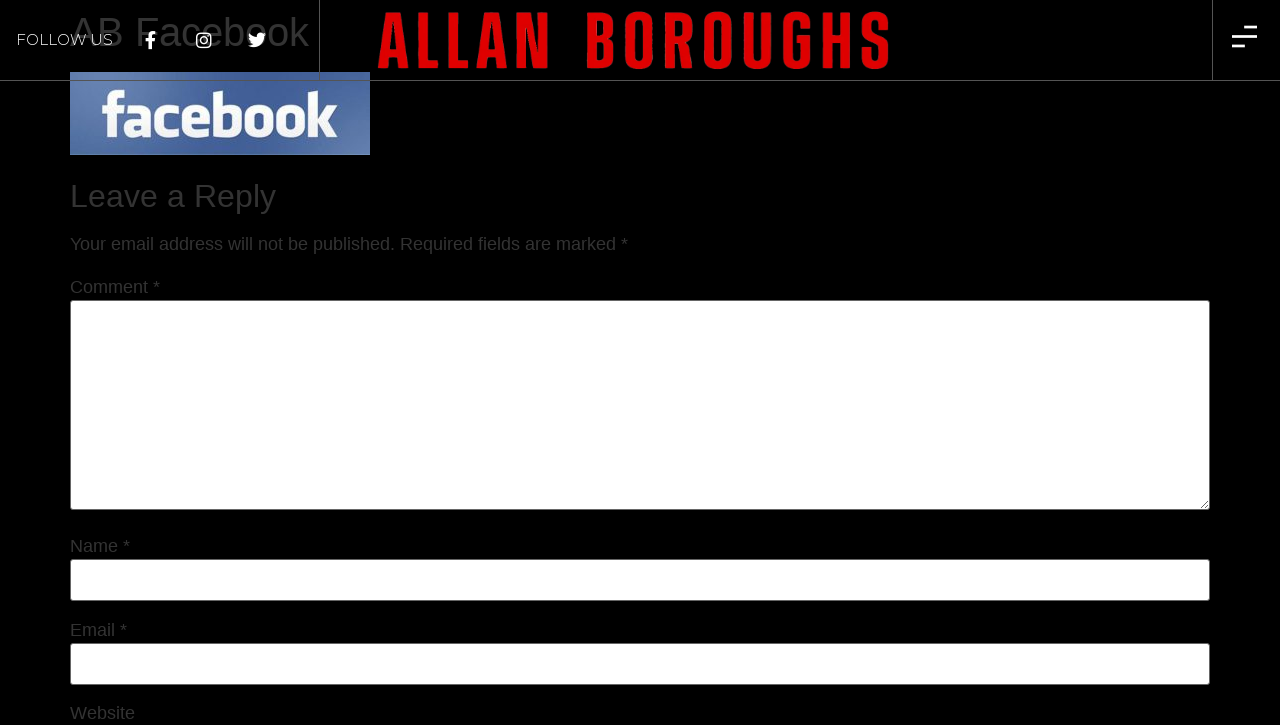

--- FILE ---
content_type: text/html; charset=UTF-8
request_url: https://www.allanboroughs.com/blog/ab-facebook/
body_size: 16292
content:
<!doctype html>
<html lang="en-GB">
<head>
	<meta charset="UTF-8">
	<meta name="viewport" content="width=device-width, initial-scale=1">
	<link rel="profile" href="https://gmpg.org/xfn/11">
	<meta name='robots' content='index, follow, max-image-preview:large, max-snippet:-1, max-video-preview:-1' />

	<!-- This site is optimized with the Yoast SEO plugin v26.7 - https://yoast.com/wordpress/plugins/seo/ -->
	<title>AB Facebook - Allan Boroughs</title>
	<link rel="canonical" href="https://www.allanboroughs.com/blog/ab-facebook/" />
	<meta property="og:locale" content="en_GB" />
	<meta property="og:type" content="article" />
	<meta property="og:title" content="AB Facebook - Allan Boroughs" />
	<meta property="og:url" content="https://www.allanboroughs.com/blog/ab-facebook/" />
	<meta property="og:site_name" content="Allan Boroughs" />
	<meta property="og:image" content="https://www.allanboroughs.com/blog/ab-facebook" />
	<meta property="og:image:width" content="640" />
	<meta property="og:image:height" content="178" />
	<meta property="og:image:type" content="image/jpeg" />
	<script type="application/ld+json" class="yoast-schema-graph">{"@context":"https://schema.org","@graph":[{"@type":"WebPage","@id":"https://www.allanboroughs.com/blog/ab-facebook/","url":"https://www.allanboroughs.com/blog/ab-facebook/","name":"AB Facebook - Allan Boroughs","isPartOf":{"@id":"https://www.allanboroughs.com/#website"},"primaryImageOfPage":{"@id":"https://www.allanboroughs.com/blog/ab-facebook/#primaryimage"},"image":{"@id":"https://www.allanboroughs.com/blog/ab-facebook/#primaryimage"},"thumbnailUrl":"https://www.allanboroughs.com/wp-content/uploads/2018/12/AB-Facebook.jpg","datePublished":"2018-12-05T07:10:01+00:00","breadcrumb":{"@id":"https://www.allanboroughs.com/blog/ab-facebook/#breadcrumb"},"inLanguage":"en-GB","potentialAction":[{"@type":"ReadAction","target":["https://www.allanboroughs.com/blog/ab-facebook/"]}]},{"@type":"ImageObject","inLanguage":"en-GB","@id":"https://www.allanboroughs.com/blog/ab-facebook/#primaryimage","url":"https://www.allanboroughs.com/wp-content/uploads/2018/12/AB-Facebook.jpg","contentUrl":"https://www.allanboroughs.com/wp-content/uploads/2018/12/AB-Facebook.jpg","width":640,"height":178},{"@type":"BreadcrumbList","@id":"https://www.allanboroughs.com/blog/ab-facebook/#breadcrumb","itemListElement":[{"@type":"ListItem","position":1,"name":"Home","item":"https://www.allanboroughs.com/"},{"@type":"ListItem","position":2,"name":"Blog","item":"https://www.allanboroughs.com/blog/"},{"@type":"ListItem","position":3,"name":"AB Facebook"}]},{"@type":"WebSite","@id":"https://www.allanboroughs.com/#website","url":"https://www.allanboroughs.com/","name":"Allan Boroughs","description":"","publisher":{"@id":"https://www.allanboroughs.com/#organization"},"potentialAction":[{"@type":"SearchAction","target":{"@type":"EntryPoint","urlTemplate":"https://www.allanboroughs.com/?s={search_term_string}"},"query-input":{"@type":"PropertyValueSpecification","valueRequired":true,"valueName":"search_term_string"}}],"inLanguage":"en-GB"},{"@type":"Organization","@id":"https://www.allanboroughs.com/#organization","name":"Allan Boroughs","url":"https://www.allanboroughs.com/","logo":{"@type":"ImageObject","inLanguage":"en-GB","@id":"https://www.allanboroughs.com/#/schema/logo/image/","url":"https://www.allanboroughs.com/wp-content/uploads/2023/04/Allan-Boroughs-1.webp","contentUrl":"https://www.allanboroughs.com/wp-content/uploads/2023/04/Allan-Boroughs-1.webp","width":1356,"height":165,"caption":"Allan Boroughs"},"image":{"@id":"https://www.allanboroughs.com/#/schema/logo/image/"}}]}</script>
	<!-- / Yoast SEO plugin. -->


<link rel="alternate" type="application/rss+xml" title="Allan Boroughs &raquo; Feed" href="https://www.allanboroughs.com/feed/" />
<link rel="alternate" type="application/rss+xml" title="Allan Boroughs &raquo; Comments Feed" href="https://www.allanboroughs.com/comments/feed/" />
<link rel="alternate" type="application/rss+xml" title="Allan Boroughs &raquo; AB Facebook Comments Feed" href="https://www.allanboroughs.com/blog/ab-facebook/feed/" />
<link rel="alternate" title="oEmbed (JSON)" type="application/json+oembed" href="https://www.allanboroughs.com/wp-json/oembed/1.0/embed?url=https%3A%2F%2Fwww.allanboroughs.com%2Fblog%2Fab-facebook%2F" />
<link rel="alternate" title="oEmbed (XML)" type="text/xml+oembed" href="https://www.allanboroughs.com/wp-json/oembed/1.0/embed?url=https%3A%2F%2Fwww.allanboroughs.com%2Fblog%2Fab-facebook%2F&#038;format=xml" />
<style id='wp-img-auto-sizes-contain-inline-css'>
img:is([sizes=auto i],[sizes^="auto," i]){contain-intrinsic-size:3000px 1500px}
/*# sourceURL=wp-img-auto-sizes-contain-inline-css */
</style>
<style id='wp-emoji-styles-inline-css'>

	img.wp-smiley, img.emoji {
		display: inline !important;
		border: none !important;
		box-shadow: none !important;
		height: 1em !important;
		width: 1em !important;
		margin: 0 0.07em !important;
		vertical-align: -0.1em !important;
		background: none !important;
		padding: 0 !important;
	}
/*# sourceURL=wp-emoji-styles-inline-css */
</style>
<link rel='stylesheet' id='wp-block-library-css' href='https://www.allanboroughs.com/wp-includes/css/dist/block-library/style.min.css?ver=c04856b6df02919dd0ebf158ed944274' media='all' />
<style id='global-styles-inline-css'>
:root{--wp--preset--aspect-ratio--square: 1;--wp--preset--aspect-ratio--4-3: 4/3;--wp--preset--aspect-ratio--3-4: 3/4;--wp--preset--aspect-ratio--3-2: 3/2;--wp--preset--aspect-ratio--2-3: 2/3;--wp--preset--aspect-ratio--16-9: 16/9;--wp--preset--aspect-ratio--9-16: 9/16;--wp--preset--color--black: #000000;--wp--preset--color--cyan-bluish-gray: #abb8c3;--wp--preset--color--white: #ffffff;--wp--preset--color--pale-pink: #f78da7;--wp--preset--color--vivid-red: #cf2e2e;--wp--preset--color--luminous-vivid-orange: #ff6900;--wp--preset--color--luminous-vivid-amber: #fcb900;--wp--preset--color--light-green-cyan: #7bdcb5;--wp--preset--color--vivid-green-cyan: #00d084;--wp--preset--color--pale-cyan-blue: #8ed1fc;--wp--preset--color--vivid-cyan-blue: #0693e3;--wp--preset--color--vivid-purple: #9b51e0;--wp--preset--gradient--vivid-cyan-blue-to-vivid-purple: linear-gradient(135deg,rgb(6,147,227) 0%,rgb(155,81,224) 100%);--wp--preset--gradient--light-green-cyan-to-vivid-green-cyan: linear-gradient(135deg,rgb(122,220,180) 0%,rgb(0,208,130) 100%);--wp--preset--gradient--luminous-vivid-amber-to-luminous-vivid-orange: linear-gradient(135deg,rgb(252,185,0) 0%,rgb(255,105,0) 100%);--wp--preset--gradient--luminous-vivid-orange-to-vivid-red: linear-gradient(135deg,rgb(255,105,0) 0%,rgb(207,46,46) 100%);--wp--preset--gradient--very-light-gray-to-cyan-bluish-gray: linear-gradient(135deg,rgb(238,238,238) 0%,rgb(169,184,195) 100%);--wp--preset--gradient--cool-to-warm-spectrum: linear-gradient(135deg,rgb(74,234,220) 0%,rgb(151,120,209) 20%,rgb(207,42,186) 40%,rgb(238,44,130) 60%,rgb(251,105,98) 80%,rgb(254,248,76) 100%);--wp--preset--gradient--blush-light-purple: linear-gradient(135deg,rgb(255,206,236) 0%,rgb(152,150,240) 100%);--wp--preset--gradient--blush-bordeaux: linear-gradient(135deg,rgb(254,205,165) 0%,rgb(254,45,45) 50%,rgb(107,0,62) 100%);--wp--preset--gradient--luminous-dusk: linear-gradient(135deg,rgb(255,203,112) 0%,rgb(199,81,192) 50%,rgb(65,88,208) 100%);--wp--preset--gradient--pale-ocean: linear-gradient(135deg,rgb(255,245,203) 0%,rgb(182,227,212) 50%,rgb(51,167,181) 100%);--wp--preset--gradient--electric-grass: linear-gradient(135deg,rgb(202,248,128) 0%,rgb(113,206,126) 100%);--wp--preset--gradient--midnight: linear-gradient(135deg,rgb(2,3,129) 0%,rgb(40,116,252) 100%);--wp--preset--font-size--small: 13px;--wp--preset--font-size--medium: 20px;--wp--preset--font-size--large: 36px;--wp--preset--font-size--x-large: 42px;--wp--preset--spacing--20: 0.44rem;--wp--preset--spacing--30: 0.67rem;--wp--preset--spacing--40: 1rem;--wp--preset--spacing--50: 1.5rem;--wp--preset--spacing--60: 2.25rem;--wp--preset--spacing--70: 3.38rem;--wp--preset--spacing--80: 5.06rem;--wp--preset--shadow--natural: 6px 6px 9px rgba(0, 0, 0, 0.2);--wp--preset--shadow--deep: 12px 12px 50px rgba(0, 0, 0, 0.4);--wp--preset--shadow--sharp: 6px 6px 0px rgba(0, 0, 0, 0.2);--wp--preset--shadow--outlined: 6px 6px 0px -3px rgb(255, 255, 255), 6px 6px rgb(0, 0, 0);--wp--preset--shadow--crisp: 6px 6px 0px rgb(0, 0, 0);}:where(.is-layout-flex){gap: 0.5em;}:where(.is-layout-grid){gap: 0.5em;}body .is-layout-flex{display: flex;}.is-layout-flex{flex-wrap: wrap;align-items: center;}.is-layout-flex > :is(*, div){margin: 0;}body .is-layout-grid{display: grid;}.is-layout-grid > :is(*, div){margin: 0;}:where(.wp-block-columns.is-layout-flex){gap: 2em;}:where(.wp-block-columns.is-layout-grid){gap: 2em;}:where(.wp-block-post-template.is-layout-flex){gap: 1.25em;}:where(.wp-block-post-template.is-layout-grid){gap: 1.25em;}.has-black-color{color: var(--wp--preset--color--black) !important;}.has-cyan-bluish-gray-color{color: var(--wp--preset--color--cyan-bluish-gray) !important;}.has-white-color{color: var(--wp--preset--color--white) !important;}.has-pale-pink-color{color: var(--wp--preset--color--pale-pink) !important;}.has-vivid-red-color{color: var(--wp--preset--color--vivid-red) !important;}.has-luminous-vivid-orange-color{color: var(--wp--preset--color--luminous-vivid-orange) !important;}.has-luminous-vivid-amber-color{color: var(--wp--preset--color--luminous-vivid-amber) !important;}.has-light-green-cyan-color{color: var(--wp--preset--color--light-green-cyan) !important;}.has-vivid-green-cyan-color{color: var(--wp--preset--color--vivid-green-cyan) !important;}.has-pale-cyan-blue-color{color: var(--wp--preset--color--pale-cyan-blue) !important;}.has-vivid-cyan-blue-color{color: var(--wp--preset--color--vivid-cyan-blue) !important;}.has-vivid-purple-color{color: var(--wp--preset--color--vivid-purple) !important;}.has-black-background-color{background-color: var(--wp--preset--color--black) !important;}.has-cyan-bluish-gray-background-color{background-color: var(--wp--preset--color--cyan-bluish-gray) !important;}.has-white-background-color{background-color: var(--wp--preset--color--white) !important;}.has-pale-pink-background-color{background-color: var(--wp--preset--color--pale-pink) !important;}.has-vivid-red-background-color{background-color: var(--wp--preset--color--vivid-red) !important;}.has-luminous-vivid-orange-background-color{background-color: var(--wp--preset--color--luminous-vivid-orange) !important;}.has-luminous-vivid-amber-background-color{background-color: var(--wp--preset--color--luminous-vivid-amber) !important;}.has-light-green-cyan-background-color{background-color: var(--wp--preset--color--light-green-cyan) !important;}.has-vivid-green-cyan-background-color{background-color: var(--wp--preset--color--vivid-green-cyan) !important;}.has-pale-cyan-blue-background-color{background-color: var(--wp--preset--color--pale-cyan-blue) !important;}.has-vivid-cyan-blue-background-color{background-color: var(--wp--preset--color--vivid-cyan-blue) !important;}.has-vivid-purple-background-color{background-color: var(--wp--preset--color--vivid-purple) !important;}.has-black-border-color{border-color: var(--wp--preset--color--black) !important;}.has-cyan-bluish-gray-border-color{border-color: var(--wp--preset--color--cyan-bluish-gray) !important;}.has-white-border-color{border-color: var(--wp--preset--color--white) !important;}.has-pale-pink-border-color{border-color: var(--wp--preset--color--pale-pink) !important;}.has-vivid-red-border-color{border-color: var(--wp--preset--color--vivid-red) !important;}.has-luminous-vivid-orange-border-color{border-color: var(--wp--preset--color--luminous-vivid-orange) !important;}.has-luminous-vivid-amber-border-color{border-color: var(--wp--preset--color--luminous-vivid-amber) !important;}.has-light-green-cyan-border-color{border-color: var(--wp--preset--color--light-green-cyan) !important;}.has-vivid-green-cyan-border-color{border-color: var(--wp--preset--color--vivid-green-cyan) !important;}.has-pale-cyan-blue-border-color{border-color: var(--wp--preset--color--pale-cyan-blue) !important;}.has-vivid-cyan-blue-border-color{border-color: var(--wp--preset--color--vivid-cyan-blue) !important;}.has-vivid-purple-border-color{border-color: var(--wp--preset--color--vivid-purple) !important;}.has-vivid-cyan-blue-to-vivid-purple-gradient-background{background: var(--wp--preset--gradient--vivid-cyan-blue-to-vivid-purple) !important;}.has-light-green-cyan-to-vivid-green-cyan-gradient-background{background: var(--wp--preset--gradient--light-green-cyan-to-vivid-green-cyan) !important;}.has-luminous-vivid-amber-to-luminous-vivid-orange-gradient-background{background: var(--wp--preset--gradient--luminous-vivid-amber-to-luminous-vivid-orange) !important;}.has-luminous-vivid-orange-to-vivid-red-gradient-background{background: var(--wp--preset--gradient--luminous-vivid-orange-to-vivid-red) !important;}.has-very-light-gray-to-cyan-bluish-gray-gradient-background{background: var(--wp--preset--gradient--very-light-gray-to-cyan-bluish-gray) !important;}.has-cool-to-warm-spectrum-gradient-background{background: var(--wp--preset--gradient--cool-to-warm-spectrum) !important;}.has-blush-light-purple-gradient-background{background: var(--wp--preset--gradient--blush-light-purple) !important;}.has-blush-bordeaux-gradient-background{background: var(--wp--preset--gradient--blush-bordeaux) !important;}.has-luminous-dusk-gradient-background{background: var(--wp--preset--gradient--luminous-dusk) !important;}.has-pale-ocean-gradient-background{background: var(--wp--preset--gradient--pale-ocean) !important;}.has-electric-grass-gradient-background{background: var(--wp--preset--gradient--electric-grass) !important;}.has-midnight-gradient-background{background: var(--wp--preset--gradient--midnight) !important;}.has-small-font-size{font-size: var(--wp--preset--font-size--small) !important;}.has-medium-font-size{font-size: var(--wp--preset--font-size--medium) !important;}.has-large-font-size{font-size: var(--wp--preset--font-size--large) !important;}.has-x-large-font-size{font-size: var(--wp--preset--font-size--x-large) !important;}
/*# sourceURL=global-styles-inline-css */
</style>

<style id='classic-theme-styles-inline-css'>
/*! This file is auto-generated */
.wp-block-button__link{color:#fff;background-color:#32373c;border-radius:9999px;box-shadow:none;text-decoration:none;padding:calc(.667em + 2px) calc(1.333em + 2px);font-size:1.125em}.wp-block-file__button{background:#32373c;color:#fff;text-decoration:none}
/*# sourceURL=/wp-includes/css/classic-themes.min.css */
</style>
<link rel='stylesheet' id='mailerlite_forms.css-css' href='https://www.allanboroughs.com/wp-content/plugins/official-mailerlite-sign-up-forms/assets/css/mailerlite_forms.css?ver=1.7.18' media='all' />
<link rel='stylesheet' id='hello-elementor-css' href='https://www.allanboroughs.com/wp-content/themes/hello-elementor/style.min.css?ver=3.1.1' media='all' />
<link rel='stylesheet' id='hello-elementor-theme-style-css' href='https://www.allanboroughs.com/wp-content/themes/hello-elementor/theme.min.css?ver=3.1.1' media='all' />
<link rel='stylesheet' id='hello-elementor-header-footer-css' href='https://www.allanboroughs.com/wp-content/themes/hello-elementor/header-footer.min.css?ver=3.1.1' media='all' />
<link rel='stylesheet' id='elementor-frontend-css' href='https://www.allanboroughs.com/wp-content/plugins/elementor/assets/css/frontend-lite.min.css?ver=3.23.3' media='all' />
<link rel='stylesheet' id='elementor-post-3430-css' href='https://www.allanboroughs.com/wp-content/uploads/elementor/css/post-3430.css?ver=1722599381' media='all' />
<link rel='stylesheet' id='elementor-icons-css' href='https://www.allanboroughs.com/wp-content/plugins/elementor/assets/lib/eicons/css/elementor-icons.min.css?ver=5.30.0' media='all' />
<link rel='stylesheet' id='swiper-css' href='https://www.allanboroughs.com/wp-content/plugins/elementor/assets/lib/swiper/v8/css/swiper.min.css?ver=8.4.5' media='all' />
<link rel='stylesheet' id='elementor-pro-css' href='https://www.allanboroughs.com/wp-content/plugins/elementor-pro/assets/css/frontend-lite.min.css?ver=3.23.2' media='all' />
<link rel='stylesheet' id='elementor-global-css' href='https://www.allanboroughs.com/wp-content/uploads/elementor/css/global.css?ver=1722599382' media='all' />
<link rel='stylesheet' id='elementor-post-3436-css' href='https://www.allanboroughs.com/wp-content/uploads/elementor/css/post-3436.css?ver=1722599382' media='all' />
<link rel='stylesheet' id='elementor-post-3432-css' href='https://www.allanboroughs.com/wp-content/uploads/elementor/css/post-3432.css?ver=1722599382' media='all' />
<link rel='stylesheet' id='google-fonts-1-css' href='https://fonts.googleapis.com/css?family=Montserrat%3A100%2C100italic%2C200%2C200italic%2C300%2C300italic%2C400%2C400italic%2C500%2C500italic%2C600%2C600italic%2C700%2C700italic%2C800%2C800italic%2C900%2C900italic&#038;display=swap&#038;ver=c04856b6df02919dd0ebf158ed944274' media='all' />
<link rel='stylesheet' id='elementor-icons-shared-0-css' href='https://www.allanboroughs.com/wp-content/plugins/elementor/assets/lib/font-awesome/css/fontawesome.min.css?ver=5.15.3' media='all' />
<link rel='stylesheet' id='elementor-icons-fa-brands-css' href='https://www.allanboroughs.com/wp-content/plugins/elementor/assets/lib/font-awesome/css/brands.min.css?ver=5.15.3' media='all' />
<link rel='stylesheet' id='elementor-icons-fa-solid-css' href='https://www.allanboroughs.com/wp-content/plugins/elementor/assets/lib/font-awesome/css/solid.min.css?ver=5.15.3' media='all' />
<link rel="preconnect" href="https://fonts.gstatic.com/" crossorigin><script src="https://www.allanboroughs.com/wp-includes/js/jquery/jquery.min.js?ver=3.7.1" id="jquery-core-js"></script>
<script src="https://www.allanboroughs.com/wp-includes/js/jquery/jquery-migrate.min.js?ver=3.4.1" id="jquery-migrate-js"></script>
<link rel="https://api.w.org/" href="https://www.allanboroughs.com/wp-json/" /><link rel="alternate" title="JSON" type="application/json" href="https://www.allanboroughs.com/wp-json/wp/v2/media/2853" /><link rel="EditURI" type="application/rsd+xml" title="RSD" href="https://www.allanboroughs.com/xmlrpc.php?rsd" />

<link rel='shortlink' href='https://www.allanboroughs.com/?p=2853' />
        <!-- MailerLite Universal -->
        <script>
            (function(w,d,e,u,f,l,n){w[f]=w[f]||function(){(w[f].q=w[f].q||[])
                .push(arguments);},l=d.createElement(e),l.async=1,l.src=u,
                n=d.getElementsByTagName(e)[0],n.parentNode.insertBefore(l,n);})
            (window,document,'script','https://assets.mailerlite.com/js/universal.js','ml');
            ml('account', '594184');
            ml('enablePopups', true);
        </script>
        <!-- End MailerLite Universal -->
        <script type="text/javascript">
(function(url){
	if(/(?:Chrome\/26\.0\.1410\.63 Safari\/537\.31|WordfenceTestMonBot)/.test(navigator.userAgent)){ return; }
	var addEvent = function(evt, handler) {
		if (window.addEventListener) {
			document.addEventListener(evt, handler, false);
		} else if (window.attachEvent) {
			document.attachEvent('on' + evt, handler);
		}
	};
	var removeEvent = function(evt, handler) {
		if (window.removeEventListener) {
			document.removeEventListener(evt, handler, false);
		} else if (window.detachEvent) {
			document.detachEvent('on' + evt, handler);
		}
	};
	var evts = 'contextmenu dblclick drag dragend dragenter dragleave dragover dragstart drop keydown keypress keyup mousedown mousemove mouseout mouseover mouseup mousewheel scroll'.split(' ');
	var logHuman = function() {
		if (window.wfLogHumanRan) { return; }
		window.wfLogHumanRan = true;
		var wfscr = document.createElement('script');
		wfscr.type = 'text/javascript';
		wfscr.async = true;
		wfscr.src = url + '&r=' + Math.random();
		(document.getElementsByTagName('head')[0]||document.getElementsByTagName('body')[0]).appendChild(wfscr);
		for (var i = 0; i < evts.length; i++) {
			removeEvent(evts[i], logHuman);
		}
	};
	for (var i = 0; i < evts.length; i++) {
		addEvent(evts[i], logHuman);
	}
})('//www.allanboroughs.com/?wordfence_lh=1&hid=0BD19C9568C0986C6AE0CD663B70E4A5');
</script><meta name="generator" content="Elementor 3.23.3; features: e_optimized_css_loading, additional_custom_breakpoints, e_lazyload; settings: css_print_method-external, google_font-enabled, font_display-swap">
			<style>
				.e-con.e-parent:nth-of-type(n+4):not(.e-lazyloaded):not(.e-no-lazyload),
				.e-con.e-parent:nth-of-type(n+4):not(.e-lazyloaded):not(.e-no-lazyload) * {
					background-image: none !important;
				}
				@media screen and (max-height: 1024px) {
					.e-con.e-parent:nth-of-type(n+3):not(.e-lazyloaded):not(.e-no-lazyload),
					.e-con.e-parent:nth-of-type(n+3):not(.e-lazyloaded):not(.e-no-lazyload) * {
						background-image: none !important;
					}
				}
				@media screen and (max-height: 640px) {
					.e-con.e-parent:nth-of-type(n+2):not(.e-lazyloaded):not(.e-no-lazyload),
					.e-con.e-parent:nth-of-type(n+2):not(.e-lazyloaded):not(.e-no-lazyload) * {
						background-image: none !important;
					}
				}
			</style>
			<script>(()=>{var o=[],i={};["on","off","toggle","show"].forEach((l=>{i[l]=function(){o.push([l,arguments])}})),window.Boxzilla=i,window.boxzilla_queue=o})();</script><meta name="generator" content="Powered by Slider Revolution 6.5.5 - responsive, Mobile-Friendly Slider Plugin for WordPress with comfortable drag and drop interface." />
<script type="text/javascript">function setREVStartSize(e){
			//window.requestAnimationFrame(function() {				 
				window.RSIW = window.RSIW===undefined ? window.innerWidth : window.RSIW;	
				window.RSIH = window.RSIH===undefined ? window.innerHeight : window.RSIH;	
				try {								
					var pw = document.getElementById(e.c).parentNode.offsetWidth,
						newh;
					pw = pw===0 || isNaN(pw) ? window.RSIW : pw;
					e.tabw = e.tabw===undefined ? 0 : parseInt(e.tabw);
					e.thumbw = e.thumbw===undefined ? 0 : parseInt(e.thumbw);
					e.tabh = e.tabh===undefined ? 0 : parseInt(e.tabh);
					e.thumbh = e.thumbh===undefined ? 0 : parseInt(e.thumbh);
					e.tabhide = e.tabhide===undefined ? 0 : parseInt(e.tabhide);
					e.thumbhide = e.thumbhide===undefined ? 0 : parseInt(e.thumbhide);
					e.mh = e.mh===undefined || e.mh=="" || e.mh==="auto" ? 0 : parseInt(e.mh,0);		
					if(e.layout==="fullscreen" || e.l==="fullscreen") 						
						newh = Math.max(e.mh,window.RSIH);					
					else{					
						e.gw = Array.isArray(e.gw) ? e.gw : [e.gw];
						for (var i in e.rl) if (e.gw[i]===undefined || e.gw[i]===0) e.gw[i] = e.gw[i-1];					
						e.gh = e.el===undefined || e.el==="" || (Array.isArray(e.el) && e.el.length==0)? e.gh : e.el;
						e.gh = Array.isArray(e.gh) ? e.gh : [e.gh];
						for (var i in e.rl) if (e.gh[i]===undefined || e.gh[i]===0) e.gh[i] = e.gh[i-1];
											
						var nl = new Array(e.rl.length),
							ix = 0,						
							sl;					
						e.tabw = e.tabhide>=pw ? 0 : e.tabw;
						e.thumbw = e.thumbhide>=pw ? 0 : e.thumbw;
						e.tabh = e.tabhide>=pw ? 0 : e.tabh;
						e.thumbh = e.thumbhide>=pw ? 0 : e.thumbh;					
						for (var i in e.rl) nl[i] = e.rl[i]<window.RSIW ? 0 : e.rl[i];
						sl = nl[0];									
						for (var i in nl) if (sl>nl[i] && nl[i]>0) { sl = nl[i]; ix=i;}															
						var m = pw>(e.gw[ix]+e.tabw+e.thumbw) ? 1 : (pw-(e.tabw+e.thumbw)) / (e.gw[ix]);					
						newh =  (e.gh[ix] * m) + (e.tabh + e.thumbh);
					}
					var el = document.getElementById(e.c);
					if (el!==null && el) el.style.height = newh+"px";					
					el = document.getElementById(e.c+"_wrapper");
					if (el!==null && el) {
						el.style.height = newh+"px";
						el.style.display = "block";
					}
				} catch(e){
					console.log("Failure at Presize of Slider:" + e)
				}					   
			//});
		  };</script>
<link rel='stylesheet' id='elementor-post-3450-css' href='https://www.allanboroughs.com/wp-content/uploads/elementor/css/post-3450.css?ver=1722599383' media='all' />
<link rel='stylesheet' id='e-animations-css' href='https://www.allanboroughs.com/wp-content/plugins/elementor/assets/lib/animations/animations.min.css?ver=3.23.3' media='all' />
<link rel='stylesheet' id='rs-plugin-settings-css' href='https://www.allanboroughs.com/wp-content/plugins/revslider/public/assets/css/rs6.css?ver=6.5.5' media='all' />
<style id='rs-plugin-settings-inline-css'>
.tp-caption a{color:#ff7302;text-shadow:none;-webkit-transition:all 0.2s ease-out;-moz-transition:all 0.2s ease-out;-o-transition:all 0.2s ease-out;-ms-transition:all 0.2s ease-out}.tp-caption a:hover{color:#ffa902}
/*# sourceURL=rs-plugin-settings-inline-css */
</style>
</head>
<body class="attachment wp-singular attachment-template-default attachmentid-2853 attachment-jpeg wp-custom-logo wp-theme-hello-elementor elementor-default elementor-kit-3430">


<a class="skip-link screen-reader-text" href="#content">Skip to content</a>

		<header data-elementor-type="header" data-elementor-id="3436" class="elementor elementor-3436 elementor-location-header" data-elementor-post-type="elementor_library">
					<section class="elementor-section elementor-top-section elementor-element elementor-element-74eb967b elementor-section-full_width elementor-section-height-min-height elementor-section-items-stretch elementor-section-height-default" data-id="74eb967b" data-element_type="section" data-settings="{&quot;sticky&quot;:&quot;top&quot;,&quot;background_motion_fx_opacity_effect&quot;:&quot;yes&quot;,&quot;background_motion_fx_opacity_range&quot;:{&quot;unit&quot;:&quot;%&quot;,&quot;size&quot;:&quot;&quot;,&quot;sizes&quot;:{&quot;start&quot;:&quot;0&quot;,&quot;end&quot;:&quot;3&quot;}},&quot;background_motion_fx_range&quot;:&quot;page&quot;,&quot;background_motion_fx_devices&quot;:[&quot;desktop&quot;,&quot;tablet&quot;],&quot;background_motion_fx_motion_fx_scrolling&quot;:&quot;yes&quot;,&quot;background_background&quot;:&quot;classic&quot;,&quot;background_motion_fx_opacity_direction&quot;:&quot;out-in&quot;,&quot;background_motion_fx_opacity_level&quot;:{&quot;unit&quot;:&quot;px&quot;,&quot;size&quot;:10,&quot;sizes&quot;:[]},&quot;sticky_on&quot;:[&quot;desktop&quot;,&quot;tablet&quot;,&quot;mobile&quot;],&quot;sticky_offset&quot;:0,&quot;sticky_effects_offset&quot;:0}">
						<div class="elementor-container elementor-column-gap-default">
					<div class="elementor-column elementor-col-33 elementor-top-column elementor-element elementor-element-53bc1339" data-id="53bc1339" data-element_type="column">
			<div class="elementor-widget-wrap elementor-element-populated">
						<div class="elementor-element elementor-element-374cd4d elementor-icon-list--layout-inline elementor-align-left elementor-mobile-align-center elementor-list-item-link-full_width elementor-widget elementor-widget-icon-list" data-id="374cd4d" data-element_type="widget" data-widget_type="icon-list.default">
				<div class="elementor-widget-container">
			<link rel="stylesheet" href="https://www.allanboroughs.com/wp-content/plugins/elementor/assets/css/widget-icon-list.min.css">		<ul class="elementor-icon-list-items elementor-inline-items">
							<li class="elementor-icon-list-item elementor-inline-item">
										<span class="elementor-icon-list-text">Follow us</span>
									</li>
								<li class="elementor-icon-list-item elementor-inline-item">
											<a href="https://www.facebook.com/AuthorAllanBoroughs/" target="_blank">

												<span class="elementor-icon-list-icon">
							<i aria-hidden="true" class="fab fa-facebook-f"></i>						</span>
										<span class="elementor-icon-list-text"></span>
											</a>
									</li>
								<li class="elementor-icon-list-item elementor-inline-item">
											<a href="https://www.instagram.com/allanwritesstuff/" target="_blank">

												<span class="elementor-icon-list-icon">
							<i aria-hidden="true" class="fab fa-instagram"></i>						</span>
										<span class="elementor-icon-list-text"></span>
											</a>
									</li>
								<li class="elementor-icon-list-item elementor-inline-item">
											<a href="https://twitter.com/AllanBoroughs/" target="_blank">

												<span class="elementor-icon-list-icon">
							<i aria-hidden="true" class="fab fa-twitter"></i>						</span>
										<span class="elementor-icon-list-text"></span>
											</a>
									</li>
						</ul>
				</div>
				</div>
					</div>
		</div>
				<div class="elementor-column elementor-col-33 elementor-top-column elementor-element elementor-element-393f11fc" data-id="393f11fc" data-element_type="column">
			<div class="elementor-widget-wrap elementor-element-populated">
						<div class="elementor-element elementor-element-62659c7f elementor-widget__width-initial elementor-widget-mobile__width-inherit elementor-widget elementor-widget-theme-site-logo elementor-widget-image" data-id="62659c7f" data-element_type="widget" data-widget_type="theme-site-logo.default">
				<div class="elementor-widget-container">
			<style>/*! elementor - v3.23.0 - 25-07-2024 */
.elementor-widget-image{text-align:center}.elementor-widget-image a{display:inline-block}.elementor-widget-image a img[src$=".svg"]{width:48px}.elementor-widget-image img{vertical-align:middle;display:inline-block}</style>						<a href="https://www.allanboroughs.com">
			<img width="1356" height="165" src="https://www.allanboroughs.com/wp-content/uploads/2023/04/Allan-Boroughs-1.webp" class="attachment-full size-full wp-image-3780" alt="" srcset="https://www.allanboroughs.com/wp-content/uploads/2023/04/Allan-Boroughs-1.webp 1356w, https://www.allanboroughs.com/wp-content/uploads/2023/04/Allan-Boroughs-1-300x37.webp 300w, https://www.allanboroughs.com/wp-content/uploads/2023/04/Allan-Boroughs-1-1024x125.webp 1024w, https://www.allanboroughs.com/wp-content/uploads/2023/04/Allan-Boroughs-1-768x93.webp 768w" sizes="(max-width: 1356px) 100vw, 1356px" />				</a>
									</div>
				</div>
					</div>
		</div>
				<div class="elementor-column elementor-col-33 elementor-top-column elementor-element elementor-element-1bee63c5" data-id="1bee63c5" data-element_type="column">
			<div class="elementor-widget-wrap elementor-element-populated">
						<div class="elementor-element elementor-element-69ac67d6 elementor-view-default elementor-widget elementor-widget-icon" data-id="69ac67d6" data-element_type="widget" data-widget_type="icon.default">
				<div class="elementor-widget-container">
					<div class="elementor-icon-wrapper">
			<a class="elementor-icon" href="#elementor-action%3Aaction%3Dpopup%3Aopen%26settings%3DeyJpZCI6MzQ1MCwidG9nZ2xlIjpmYWxzZX0%3D">
			<svg xmlns="http://www.w3.org/2000/svg" id="bc5f908b-9d2e-45a7-bcf8-72595ed0bf5d" data-name="Layer 1" width="37" height="32" viewBox="0 0 37 32"><title>Menu-Photo</title><rect y="28" width="19" height="4"></rect><rect x="18" width="19" height="4"></rect><rect y="14" width="37" height="4"></rect></svg>			</a>
		</div>
				</div>
				</div>
					</div>
		</div>
					</div>
		</section>
				</header>
		
<main id="content" class="site-main post-2853 attachment type-attachment status-inherit hentry">

			<div class="page-header">
			<h1 class="entry-title">AB Facebook</h1>		</div>
	
	<div class="page-content">
		<p class="attachment"><a href='https://www.allanboroughs.com/wp-content/uploads/2018/12/AB-Facebook.jpg'><img decoding="async" width="300" height="83" src="https://www.allanboroughs.com/wp-content/uploads/2018/12/AB-Facebook-300x83.jpg" class="attachment-medium size-medium" alt="" srcset="https://www.allanboroughs.com/wp-content/uploads/2018/12/AB-Facebook-300x83.jpg 300w, https://www.allanboroughs.com/wp-content/uploads/2018/12/AB-Facebook-260x72.jpg 260w, https://www.allanboroughs.com/wp-content/uploads/2018/12/AB-Facebook-50x14.jpg 50w, https://www.allanboroughs.com/wp-content/uploads/2018/12/AB-Facebook-150x42.jpg 150w, https://www.allanboroughs.com/wp-content/uploads/2018/12/AB-Facebook.jpg 640w" sizes="(max-width: 300px) 100vw, 300px" /></a></p>

		
			</div>

	<section id="comments" class="comments-area">

	
		<div id="respond" class="comment-respond">
		<h2 id="reply-title" class="comment-reply-title">Leave a Reply <small><a rel="nofollow" id="cancel-comment-reply-link" href="/blog/ab-facebook/#respond" style="display:none;">Cancel reply</a></small></h2><form action="https://www.allanboroughs.com/wp-comments-post.php" method="post" id="commentform" class="comment-form"><p class="comment-notes"><span id="email-notes">Your email address will not be published.</span> <span class="required-field-message">Required fields are marked <span class="required">*</span></span></p><p class="comment-form-comment"><label for="comment">Comment <span class="required">*</span></label> <textarea id="comment" name="comment" cols="45" rows="8" maxlength="65525" required></textarea></p><p class="comment-form-author"><label for="author">Name <span class="required">*</span></label> <input id="author" name="author" type="text" value="" size="30" maxlength="245" autocomplete="name" required /></p>
<p class="comment-form-email"><label for="email">Email <span class="required">*</span></label> <input id="email" name="email" type="email" value="" size="30" maxlength="100" aria-describedby="email-notes" autocomplete="email" required /></p>
<p class="comment-form-url"><label for="url">Website</label> <input id="url" name="url" type="url" value="" size="30" maxlength="200" autocomplete="url" /></p>
<p class="form-submit"><input name="submit" type="submit" id="submit" class="submit" value="Post Comment" /> <input type='hidden' name='comment_post_ID' value='2853' id='comment_post_ID' />
<input type='hidden' name='comment_parent' id='comment_parent' value='0' />
</p></form>	</div><!-- #respond -->
	
</section>

</main>

			<footer data-elementor-type="footer" data-elementor-id="3432" class="elementor elementor-3432 elementor-location-footer" data-elementor-post-type="elementor_library">
					<section class="elementor-section elementor-top-section elementor-element elementor-element-fd5a196 elementor-section-full_width elementor-section-items-stretch elementor-hidden-tablet elementor-hidden-mobile elementor-section-height-min-height elementor-section-height-default" data-id="fd5a196" data-element_type="section" data-settings="{&quot;background_background&quot;:&quot;classic&quot;}">
						<div class="elementor-container elementor-column-gap-no">
					<div class="elementor-column elementor-col-50 elementor-top-column elementor-element elementor-element-57ab598" data-id="57ab598" data-element_type="column" data-settings="{&quot;background_background&quot;:&quot;gradient&quot;}">
			<div class="elementor-widget-wrap elementor-element-populated">
						<div class="elementor-element elementor-element-22caf73 elementor-nav-menu--dropdown-none elementor-hidden-tablet elementor-hidden-mobile elementor-widget elementor-widget-nav-menu" data-id="22caf73" data-element_type="widget" data-settings="{&quot;layout&quot;:&quot;horizontal&quot;,&quot;submenu_icon&quot;:{&quot;value&quot;:&quot;&lt;i class=\&quot;fas fa-caret-down\&quot;&gt;&lt;\/i&gt;&quot;,&quot;library&quot;:&quot;fa-solid&quot;}}" data-widget_type="nav-menu.default">
				<div class="elementor-widget-container">
			<link rel="stylesheet" href="https://www.allanboroughs.com/wp-content/plugins/elementor-pro/assets/css/widget-nav-menu.min.css?ver=1722599365">			<nav aria-label="Menu" class="elementor-nav-menu--main elementor-nav-menu__container elementor-nav-menu--layout-horizontal e--pointer-none">
				<ul id="menu-1-22caf73" class="elementor-nav-menu"><li class="menu-item menu-item-type-custom menu-item-object-custom menu-item-36"><a href="/" class="elementor-item">Home</a></li>
<li class="menu-item menu-item-type-post_type menu-item-object-page menu-item-3730"><a href="https://www.allanboroughs.com/legend-of-ironheart-series/" class="elementor-item">Legend of Ironheart</a></li>
<li class="menu-item menu-item-type-post_type menu-item-object-page menu-item-3999"><a href="https://www.allanboroughs.com/starless-and-black/" class="elementor-item">Starless and Black</a></li>
<li class="menu-item menu-item-type-post_type menu-item-object-page menu-item-4092"><a href="https://www.allanboroughs.com/the-after-school-detective-club/" class="elementor-item">The After-School Detective Club</a></li>
</ul>			</nav>
						<nav class="elementor-nav-menu--dropdown elementor-nav-menu__container" aria-hidden="true">
				<ul id="menu-2-22caf73" class="elementor-nav-menu"><li class="menu-item menu-item-type-custom menu-item-object-custom menu-item-36"><a href="/" class="elementor-item" tabindex="-1">Home</a></li>
<li class="menu-item menu-item-type-post_type menu-item-object-page menu-item-3730"><a href="https://www.allanboroughs.com/legend-of-ironheart-series/" class="elementor-item" tabindex="-1">Legend of Ironheart</a></li>
<li class="menu-item menu-item-type-post_type menu-item-object-page menu-item-3999"><a href="https://www.allanboroughs.com/starless-and-black/" class="elementor-item" tabindex="-1">Starless and Black</a></li>
<li class="menu-item menu-item-type-post_type menu-item-object-page menu-item-4092"><a href="https://www.allanboroughs.com/the-after-school-detective-club/" class="elementor-item" tabindex="-1">The After-School Detective Club</a></li>
</ul>			</nav>
				</div>
				</div>
					</div>
		</div>
				<div class="elementor-column elementor-col-50 elementor-top-column elementor-element elementor-element-a24459d" data-id="a24459d" data-element_type="column" data-settings="{&quot;background_background&quot;:&quot;classic&quot;}">
			<div class="elementor-widget-wrap elementor-element-populated">
						<div class="elementor-element elementor-element-c3670c4 elementor-align-right elementor-widget-mobile__width-auto elementor-widget elementor-widget-button" data-id="c3670c4" data-element_type="widget" data-widget_type="button.default">
				<div class="elementor-widget-container">
					<div class="elementor-button-wrapper">
			<a class="elementor-button elementor-button-link elementor-size-sm" href="#uppage">
						<span class="elementor-button-content-wrapper">
						<span class="elementor-button-icon">
				<svg xmlns="http://www.w3.org/2000/svg" id="b58e6c36-bbb9-46e0-b57a-927cf8add167" data-name="Layer 1" width="14.6113" height="44.6274" viewBox="0 0 14.6113 44.6274"><title>Arrow footer</title><polygon points="7.479 0 7.153 0.326 7.133 0.306 0 7.438 1.427 8.865 6.297 3.994 6.297 44.627 8.314 44.627 8.315 3.69 13.185 8.559 14.611 7.133 7.479 0" style="fill-rule:evenodd"></polygon></svg>			</span>
								</span>
					</a>
		</div>
				</div>
				</div>
					</div>
		</div>
					</div>
		</section>
				<section class="elementor-section elementor-top-section elementor-element elementor-element-c1e5bbf elementor-section-full_width elementor-hidden-tablet elementor-hidden-mobile elementor-section-height-default elementor-section-height-default" data-id="c1e5bbf" data-element_type="section" data-settings="{&quot;background_background&quot;:&quot;classic&quot;}">
						<div class="elementor-container elementor-column-gap-no">
					<div class="elementor-column elementor-col-50 elementor-top-column elementor-element elementor-element-59ac7dc" data-id="59ac7dc" data-element_type="column" data-settings="{&quot;background_background&quot;:&quot;gradient&quot;}">
			<div class="elementor-widget-wrap elementor-element-populated">
						<div class="elementor-element elementor-element-e37c24f elementor-icon-list--layout-inline elementor-align-left elementor-list-item-link-full_width elementor-widget elementor-widget-icon-list" data-id="e37c24f" data-element_type="widget" data-widget_type="icon-list.default">
				<div class="elementor-widget-container">
					<ul class="elementor-icon-list-items elementor-inline-items">
							<li class="elementor-icon-list-item elementor-inline-item">
										<span class="elementor-icon-list-text">Copyright © 2023 Allan Boroughs. All rights reserved</span>
									</li>
								<li class="elementor-icon-list-item elementor-inline-item">
											<a href="/about-allan-boroughs/">

											<span class="elementor-icon-list-text">ABOUT ALLAN</span>
											</a>
									</li>
								<li class="elementor-icon-list-item elementor-inline-item">
											<a href="/contact-allan/">

											<span class="elementor-icon-list-text">CONTACT</span>
											</a>
									</li>
								<li class="elementor-icon-list-item elementor-inline-item">
											<a href="/blog/">

											<span class="elementor-icon-list-text">VIEW BLOG</span>
											</a>
									</li>
								<li class="elementor-icon-list-item elementor-inline-item">
											<a href="https://www.facebook.com/AuthorAllanBoroughs/" target="_blank">

												<span class="elementor-icon-list-icon">
							<i aria-hidden="true" class="fab fa-facebook-f"></i>						</span>
										<span class="elementor-icon-list-text"></span>
											</a>
									</li>
								<li class="elementor-icon-list-item elementor-inline-item">
											<a href="https://www.instagram.com/allanwritesstuff/" target="_blank">

												<span class="elementor-icon-list-icon">
							<i aria-hidden="true" class="fab fa-instagram"></i>						</span>
										<span class="elementor-icon-list-text"></span>
											</a>
									</li>
								<li class="elementor-icon-list-item elementor-inline-item">
											<a href="https://twitter.com/AllanBoroughs/" target="_blank">

												<span class="elementor-icon-list-icon">
							<i aria-hidden="true" class="fab fa-twitter"></i>						</span>
										<span class="elementor-icon-list-text"></span>
											</a>
									</li>
						</ul>
				</div>
				</div>
					</div>
		</div>
				<div class="elementor-column elementor-col-50 elementor-top-column elementor-element elementor-element-f047fc9" data-id="f047fc9" data-element_type="column" data-settings="{&quot;background_background&quot;:&quot;classic&quot;}">
			<div class="elementor-widget-wrap elementor-element-populated">
						<div class="elementor-element elementor-element-6f17c8f elementor-icon-list--layout-inline elementor-align-right elementor-list-item-link-full_width elementor-widget elementor-widget-icon-list" data-id="6f17c8f" data-element_type="widget" data-widget_type="icon-list.default">
				<div class="elementor-widget-container">
					<ul class="elementor-icon-list-items elementor-inline-items">
							<li class="elementor-icon-list-item elementor-inline-item">
										<span class="elementor-icon-list-text">Website by</span>
									</li>
								<li class="elementor-icon-list-item elementor-inline-item">
											<a href="https://www.pach.co.uk/" target="_blank">

											<span class="elementor-icon-list-text">Pach</span>
											</a>
									</li>
						</ul>
				</div>
				</div>
					</div>
		</div>
					</div>
		</section>
				<section class="elementor-section elementor-top-section elementor-element elementor-element-f57fc61 elementor-section-full_width elementor-section-height-min-height elementor-section-content-middle elementor-reverse-mobile elementor-hidden-desktop elementor-section-height-default elementor-section-items-middle" data-id="f57fc61" data-element_type="section">
						<div class="elementor-container elementor-column-gap-default">
					<div class="elementor-column elementor-col-100 elementor-top-column elementor-element elementor-element-98d6b4f" data-id="98d6b4f" data-element_type="column">
			<div class="elementor-widget-wrap elementor-element-populated">
						<div class="elementor-element elementor-element-57ec254 elementor-nav-menu--dropdown-none elementor-widget-mobile__width-initial elementor-widget elementor-widget-nav-menu" data-id="57ec254" data-element_type="widget" data-settings="{&quot;layout&quot;:&quot;vertical&quot;,&quot;submenu_icon&quot;:{&quot;value&quot;:&quot;&lt;i class=\&quot;fas fa-caret-down\&quot;&gt;&lt;\/i&gt;&quot;,&quot;library&quot;:&quot;fa-solid&quot;}}" data-widget_type="nav-menu.default">
				<div class="elementor-widget-container">
						<nav aria-label="Menu" class="elementor-nav-menu--main elementor-nav-menu__container elementor-nav-menu--layout-vertical e--pointer-none">
				<ul id="menu-1-57ec254" class="elementor-nav-menu sm-vertical"><li class="menu-item menu-item-type-custom menu-item-object-custom menu-item-36"><a href="/" class="elementor-item">Home</a></li>
<li class="menu-item menu-item-type-post_type menu-item-object-page menu-item-3730"><a href="https://www.allanboroughs.com/legend-of-ironheart-series/" class="elementor-item">Legend of Ironheart</a></li>
<li class="menu-item menu-item-type-post_type menu-item-object-page menu-item-3999"><a href="https://www.allanboroughs.com/starless-and-black/" class="elementor-item">Starless and Black</a></li>
<li class="menu-item menu-item-type-post_type menu-item-object-page menu-item-4092"><a href="https://www.allanboroughs.com/the-after-school-detective-club/" class="elementor-item">The After-School Detective Club</a></li>
</ul>			</nav>
						<nav class="elementor-nav-menu--dropdown elementor-nav-menu__container" aria-hidden="true">
				<ul id="menu-2-57ec254" class="elementor-nav-menu sm-vertical"><li class="menu-item menu-item-type-custom menu-item-object-custom menu-item-36"><a href="/" class="elementor-item" tabindex="-1">Home</a></li>
<li class="menu-item menu-item-type-post_type menu-item-object-page menu-item-3730"><a href="https://www.allanboroughs.com/legend-of-ironheart-series/" class="elementor-item" tabindex="-1">Legend of Ironheart</a></li>
<li class="menu-item menu-item-type-post_type menu-item-object-page menu-item-3999"><a href="https://www.allanboroughs.com/starless-and-black/" class="elementor-item" tabindex="-1">Starless and Black</a></li>
<li class="menu-item menu-item-type-post_type menu-item-object-page menu-item-4092"><a href="https://www.allanboroughs.com/the-after-school-detective-club/" class="elementor-item" tabindex="-1">The After-School Detective Club</a></li>
</ul>			</nav>
				</div>
				</div>
				<div class="elementor-element elementor-element-a50cd93 elementor-align-right elementor-widget__width-initial elementor-widget-mobile__width-initial elementor-hidden-desktop elementor-widget elementor-widget-button" data-id="a50cd93" data-element_type="widget" data-widget_type="button.default">
				<div class="elementor-widget-container">
					<div class="elementor-button-wrapper">
			<a class="elementor-button elementor-button-link elementor-size-sm" href="#uppage">
						<span class="elementor-button-content-wrapper">
						<span class="elementor-button-icon">
				<svg xmlns="http://www.w3.org/2000/svg" id="b58e6c36-bbb9-46e0-b57a-927cf8add167" data-name="Layer 1" width="14.6113" height="44.6274" viewBox="0 0 14.6113 44.6274"><title>Arrow footer</title><polygon points="7.479 0 7.153 0.326 7.133 0.306 0 7.438 1.427 8.865 6.297 3.994 6.297 44.627 8.314 44.627 8.315 3.69 13.185 8.559 14.611 7.133 7.479 0" style="fill-rule:evenodd"></polygon></svg>			</span>
								</span>
					</a>
		</div>
				</div>
				</div>
					</div>
		</div>
					</div>
		</section>
				<section class="elementor-section elementor-top-section elementor-element elementor-element-4a015fe elementor-section-full_width elementor-hidden-desktop elementor-section-height-default elementor-section-height-default" data-id="4a015fe" data-element_type="section" data-settings="{&quot;background_background&quot;:&quot;classic&quot;}">
						<div class="elementor-container elementor-column-gap-default">
					<div class="elementor-column elementor-col-50 elementor-top-column elementor-element elementor-element-658d7d9" data-id="658d7d9" data-element_type="column" data-settings="{&quot;background_background&quot;:&quot;gradient&quot;}">
			<div class="elementor-widget-wrap elementor-element-populated">
						<div class="elementor-element elementor-element-3695565 elementor-widget-divider--view-line elementor-widget elementor-widget-divider" data-id="3695565" data-element_type="widget" data-widget_type="divider.default">
				<div class="elementor-widget-container">
			<style>/*! elementor - v3.23.0 - 25-07-2024 */
.elementor-widget-divider{--divider-border-style:none;--divider-border-width:1px;--divider-color:#0c0d0e;--divider-icon-size:20px;--divider-element-spacing:10px;--divider-pattern-height:24px;--divider-pattern-size:20px;--divider-pattern-url:none;--divider-pattern-repeat:repeat-x}.elementor-widget-divider .elementor-divider{display:flex}.elementor-widget-divider .elementor-divider__text{font-size:15px;line-height:1;max-width:95%}.elementor-widget-divider .elementor-divider__element{margin:0 var(--divider-element-spacing);flex-shrink:0}.elementor-widget-divider .elementor-icon{font-size:var(--divider-icon-size)}.elementor-widget-divider .elementor-divider-separator{display:flex;margin:0;direction:ltr}.elementor-widget-divider--view-line_icon .elementor-divider-separator,.elementor-widget-divider--view-line_text .elementor-divider-separator{align-items:center}.elementor-widget-divider--view-line_icon .elementor-divider-separator:after,.elementor-widget-divider--view-line_icon .elementor-divider-separator:before,.elementor-widget-divider--view-line_text .elementor-divider-separator:after,.elementor-widget-divider--view-line_text .elementor-divider-separator:before{display:block;content:"";border-block-end:0;flex-grow:1;border-block-start:var(--divider-border-width) var(--divider-border-style) var(--divider-color)}.elementor-widget-divider--element-align-left .elementor-divider .elementor-divider-separator>.elementor-divider__svg:first-of-type{flex-grow:0;flex-shrink:100}.elementor-widget-divider--element-align-left .elementor-divider-separator:before{content:none}.elementor-widget-divider--element-align-left .elementor-divider__element{margin-left:0}.elementor-widget-divider--element-align-right .elementor-divider .elementor-divider-separator>.elementor-divider__svg:last-of-type{flex-grow:0;flex-shrink:100}.elementor-widget-divider--element-align-right .elementor-divider-separator:after{content:none}.elementor-widget-divider--element-align-right .elementor-divider__element{margin-right:0}.elementor-widget-divider--element-align-start .elementor-divider .elementor-divider-separator>.elementor-divider__svg:first-of-type{flex-grow:0;flex-shrink:100}.elementor-widget-divider--element-align-start .elementor-divider-separator:before{content:none}.elementor-widget-divider--element-align-start .elementor-divider__element{margin-inline-start:0}.elementor-widget-divider--element-align-end .elementor-divider .elementor-divider-separator>.elementor-divider__svg:last-of-type{flex-grow:0;flex-shrink:100}.elementor-widget-divider--element-align-end .elementor-divider-separator:after{content:none}.elementor-widget-divider--element-align-end .elementor-divider__element{margin-inline-end:0}.elementor-widget-divider:not(.elementor-widget-divider--view-line_text):not(.elementor-widget-divider--view-line_icon) .elementor-divider-separator{border-block-start:var(--divider-border-width) var(--divider-border-style) var(--divider-color)}.elementor-widget-divider--separator-type-pattern{--divider-border-style:none}.elementor-widget-divider--separator-type-pattern.elementor-widget-divider--view-line .elementor-divider-separator,.elementor-widget-divider--separator-type-pattern:not(.elementor-widget-divider--view-line) .elementor-divider-separator:after,.elementor-widget-divider--separator-type-pattern:not(.elementor-widget-divider--view-line) .elementor-divider-separator:before,.elementor-widget-divider--separator-type-pattern:not([class*=elementor-widget-divider--view]) .elementor-divider-separator{width:100%;min-height:var(--divider-pattern-height);-webkit-mask-size:var(--divider-pattern-size) 100%;mask-size:var(--divider-pattern-size) 100%;-webkit-mask-repeat:var(--divider-pattern-repeat);mask-repeat:var(--divider-pattern-repeat);background-color:var(--divider-color);-webkit-mask-image:var(--divider-pattern-url);mask-image:var(--divider-pattern-url)}.elementor-widget-divider--no-spacing{--divider-pattern-size:auto}.elementor-widget-divider--bg-round{--divider-pattern-repeat:round}.rtl .elementor-widget-divider .elementor-divider__text{direction:rtl}.e-con-inner>.elementor-widget-divider,.e-con>.elementor-widget-divider{width:var(--container-widget-width,100%);--flex-grow:var(--container-widget-flex-grow)}</style>		<div class="elementor-divider">
			<span class="elementor-divider-separator">
						</span>
		</div>
				</div>
				</div>
				<div class="elementor-element elementor-element-a97dcf0 elementor-icon-list--layout-inline elementor-align-right elementor-mobile-align-center elementor-list-item-link-full_width elementor-widget elementor-widget-icon-list" data-id="a97dcf0" data-element_type="widget" data-widget_type="icon-list.default">
				<div class="elementor-widget-container">
					<ul class="elementor-icon-list-items elementor-inline-items">
							<li class="elementor-icon-list-item elementor-inline-item">
											<a href="/about-allan-boroughs/">

											<span class="elementor-icon-list-text">ABOUT ALLAN</span>
											</a>
									</li>
								<li class="elementor-icon-list-item elementor-inline-item">
											<a href="/contact-allan/">

											<span class="elementor-icon-list-text">CONTACT</span>
											</a>
									</li>
								<li class="elementor-icon-list-item elementor-inline-item">
											<a href="/blog/">

											<span class="elementor-icon-list-text">VIEW BLOG</span>
											</a>
									</li>
						</ul>
				</div>
				</div>
				<div class="elementor-element elementor-element-12d8904 elementor-widget-divider--view-line elementor-widget elementor-widget-divider" data-id="12d8904" data-element_type="widget" data-widget_type="divider.default">
				<div class="elementor-widget-container">
					<div class="elementor-divider">
			<span class="elementor-divider-separator">
						</span>
		</div>
				</div>
				</div>
					</div>
		</div>
				<div class="elementor-column elementor-col-50 elementor-top-column elementor-element elementor-element-78a519f" data-id="78a519f" data-element_type="column" data-settings="{&quot;background_background&quot;:&quot;gradient&quot;}">
			<div class="elementor-widget-wrap elementor-element-populated">
						<div class="elementor-element elementor-element-b500cf7 elementor-widget-mobile__width-initial elementor-widget elementor-widget-image" data-id="b500cf7" data-element_type="widget" data-widget_type="image.default">
				<div class="elementor-widget-container">
													<img width="1821" height="2045" src="https://www.allanboroughs.com/wp-content/uploads/2023/04/characters-2.webp" class="attachment-full size-full wp-image-4011" alt="" srcset="https://www.allanboroughs.com/wp-content/uploads/2023/04/characters-2.webp 1821w, https://www.allanboroughs.com/wp-content/uploads/2023/04/characters-2-267x300.webp 267w, https://www.allanboroughs.com/wp-content/uploads/2023/04/characters-2-912x1024.webp 912w, https://www.allanboroughs.com/wp-content/uploads/2023/04/characters-2-768x862.webp 768w, https://www.allanboroughs.com/wp-content/uploads/2023/04/characters-2-1368x1536.webp 1368w" sizes="(max-width: 1821px) 100vw, 1821px" />													</div>
				</div>
				<div class="elementor-element elementor-element-ef761e0 elementor-icon-list--layout-inline elementor-align-left elementor-mobile-align-center elementor-list-item-link-full_width elementor-widget elementor-widget-icon-list" data-id="ef761e0" data-element_type="widget" data-widget_type="icon-list.default">
				<div class="elementor-widget-container">
					<ul class="elementor-icon-list-items elementor-inline-items">
							<li class="elementor-icon-list-item elementor-inline-item">
										<span class="elementor-icon-list-text">Website by</span>
									</li>
								<li class="elementor-icon-list-item elementor-inline-item">
											<a href="https://www.pach.co.uk/" target="_blank">

											<span class="elementor-icon-list-text">Pach</span>
											</a>
									</li>
						</ul>
				</div>
				</div>
				<div class="elementor-element elementor-element-94a2c03 elementor-widget-divider--view-line elementor-widget elementor-widget-divider" data-id="94a2c03" data-element_type="widget" data-widget_type="divider.default">
				<div class="elementor-widget-container">
					<div class="elementor-divider">
			<span class="elementor-divider-separator">
						</span>
		</div>
				</div>
				</div>
				<div class="elementor-element elementor-element-e2f4f00 elementor-icon-list--layout-inline elementor-align-left elementor-mobile-align-center elementor-list-item-link-full_width elementor-widget elementor-widget-icon-list" data-id="e2f4f00" data-element_type="widget" data-widget_type="icon-list.default">
				<div class="elementor-widget-container">
					<ul class="elementor-icon-list-items elementor-inline-items">
							<li class="elementor-icon-list-item elementor-inline-item">
										<span class="elementor-icon-list-text">Copyright © 2023 Allan Boroughs.</span>
									</li>
								<li class="elementor-icon-list-item elementor-inline-item">
										<span class="elementor-icon-list-text">All rights reserved</span>
									</li>
						</ul>
				</div>
				</div>
					</div>
		</div>
					</div>
		</section>
				</footer>
		

		<script type="text/javascript">
			window.RS_MODULES = window.RS_MODULES || {};
			window.RS_MODULES.modules = window.RS_MODULES.modules || {};
			window.RS_MODULES.waiting = window.RS_MODULES.waiting || [];
			window.RS_MODULES.defered = true;
			window.RS_MODULES.moduleWaiting = window.RS_MODULES.moduleWaiting || {};
			window.RS_MODULES.type = 'compiled';
		</script>
		<script type="speculationrules">
{"prefetch":[{"source":"document","where":{"and":[{"href_matches":"/*"},{"not":{"href_matches":["/wp-*.php","/wp-admin/*","/wp-content/uploads/*","/wp-content/*","/wp-content/plugins/*","/wp-content/themes/hello-elementor/*","/*\\?(.+)"]}},{"not":{"selector_matches":"a[rel~=\"nofollow\"]"}},{"not":{"selector_matches":".no-prefetch, .no-prefetch a"}}]},"eagerness":"conservative"}]}
</script>
		<div data-elementor-type="popup" data-elementor-id="3450" class="elementor elementor-3450 elementor-location-popup" data-elementor-settings="{&quot;entrance_animation&quot;:&quot;fadeIn&quot;,&quot;exit_animation&quot;:&quot;fadeIn&quot;,&quot;entrance_animation_duration&quot;:{&quot;unit&quot;:&quot;px&quot;,&quot;size&quot;:&quot;1.5&quot;,&quot;sizes&quot;:[]},&quot;a11y_navigation&quot;:&quot;yes&quot;,&quot;timing&quot;:[]}" data-elementor-post-type="elementor_library">
					<section class="elementor-section elementor-top-section elementor-element elementor-element-1c05b49d elementor-section-full_width elementor-section-height-full elementor-section-height-default elementor-section-items-middle" data-id="1c05b49d" data-element_type="section">
						<div class="elementor-container elementor-column-gap-default">
					<div class="elementor-column elementor-col-100 elementor-top-column elementor-element elementor-element-2af9cc89" data-id="2af9cc89" data-element_type="column">
			<div class="elementor-widget-wrap elementor-element-populated">
						<div class="elementor-element elementor-element-e23c71e elementor-widget elementor-widget-theme-site-logo elementor-widget-image" data-id="e23c71e" data-element_type="widget" data-widget_type="theme-site-logo.default">
				<div class="elementor-widget-container">
									<a href="https://www.allanboroughs.com">
			<img width="1356" height="165" src="https://www.allanboroughs.com/wp-content/uploads/2023/04/Allan-Boroughs-1.webp" class="attachment-full size-full wp-image-3780" alt="" srcset="https://www.allanboroughs.com/wp-content/uploads/2023/04/Allan-Boroughs-1.webp 1356w, https://www.allanboroughs.com/wp-content/uploads/2023/04/Allan-Boroughs-1-300x37.webp 300w, https://www.allanboroughs.com/wp-content/uploads/2023/04/Allan-Boroughs-1-1024x125.webp 1024w, https://www.allanboroughs.com/wp-content/uploads/2023/04/Allan-Boroughs-1-768x93.webp 768w" sizes="(max-width: 1356px) 100vw, 1356px" />				</a>
									</div>
				</div>
				<section class="elementor-section elementor-inner-section elementor-element elementor-element-3fe910c9 elementor-section-full_width elementor-reverse-mobile elementor-section-content-middle elementor-section-height-default elementor-section-height-default" data-id="3fe910c9" data-element_type="section">
						<div class="elementor-container elementor-column-gap-default">
					<div class="elementor-column elementor-col-50 elementor-inner-column elementor-element elementor-element-31bf06b4" data-id="31bf06b4" data-element_type="column">
			<div class="elementor-widget-wrap elementor-element-populated">
						<div class="elementor-element elementor-element-471aff84 elementor-hidden-tablet elementor-hidden-mobile elementor-widget elementor-widget-image" data-id="471aff84" data-element_type="widget" data-widget_type="image.default">
				<div class="elementor-widget-container">
													<img src="https://www.allanboroughs.com/wp-content/uploads/elementor/thumbs/characters-2-q54zungev4nk9uzeg0wllsblaqksjmrg6jb8h7ld2o.webp" title="characters 2" alt="characters 2" loading="lazy" />													</div>
				</div>
					</div>
		</div>
				<div class="elementor-column elementor-col-50 elementor-inner-column elementor-element elementor-element-4eaaaf7e" data-id="4eaaaf7e" data-element_type="column">
			<div class="elementor-widget-wrap elementor-element-populated">
						<div class="elementor-element elementor-element-63086259 elementor-nav-menu--dropdown-none elementor-widget elementor-widget-nav-menu" data-id="63086259" data-element_type="widget" data-settings="{&quot;layout&quot;:&quot;vertical&quot;,&quot;submenu_icon&quot;:{&quot;value&quot;:&quot;&lt;i class=\&quot;\&quot;&gt;&lt;\/i&gt;&quot;,&quot;library&quot;:&quot;&quot;}}" data-widget_type="nav-menu.default">
				<div class="elementor-widget-container">
						<nav aria-label="Menu" class="elementor-nav-menu--main elementor-nav-menu__container elementor-nav-menu--layout-vertical e--pointer-none">
				<ul id="menu-1-63086259" class="elementor-nav-menu sm-vertical"><li class="menu-item menu-item-type-post_type menu-item-object-page menu-item-home menu-item-5366"><a href="https://www.allanboroughs.com/" class="elementor-item">Home</a></li>
</ul>			</nav>
						<nav class="elementor-nav-menu--dropdown elementor-nav-menu__container" aria-hidden="true">
				<ul id="menu-2-63086259" class="elementor-nav-menu sm-vertical"><li class="menu-item menu-item-type-post_type menu-item-object-page menu-item-home menu-item-5366"><a href="https://www.allanboroughs.com/" class="elementor-item" tabindex="-1">Home</a></li>
</ul>			</nav>
				</div>
				</div>
				<div class="elementor-element elementor-element-5bcd130 elementor-widget__width-inherit elementor-widget elementor-widget-heading" data-id="5bcd130" data-element_type="widget" data-widget_type="heading.default">
				<div class="elementor-widget-container">
			<style>/*! elementor - v3.23.0 - 25-07-2024 */
.elementor-heading-title{padding:0;margin:0;line-height:1}.elementor-widget-heading .elementor-heading-title[class*=elementor-size-]>a{color:inherit;font-size:inherit;line-height:inherit}.elementor-widget-heading .elementor-heading-title.elementor-size-small{font-size:15px}.elementor-widget-heading .elementor-heading-title.elementor-size-medium{font-size:19px}.elementor-widget-heading .elementor-heading-title.elementor-size-large{font-size:29px}.elementor-widget-heading .elementor-heading-title.elementor-size-xl{font-size:39px}.elementor-widget-heading .elementor-heading-title.elementor-size-xxl{font-size:59px}</style><p class="elementor-heading-title elementor-size-default">ADVENTURE BOOKS <span style="color: #fc3b29;">↓</span></p>		</div>
				</div>
				<div class="elementor-element elementor-element-9e3d167 elementor-nav-menu--dropdown-none elementor-widget elementor-widget-nav-menu" data-id="9e3d167" data-element_type="widget" data-settings="{&quot;layout&quot;:&quot;vertical&quot;,&quot;submenu_icon&quot;:{&quot;value&quot;:&quot;&lt;i class=\&quot;\&quot;&gt;&lt;\/i&gt;&quot;,&quot;library&quot;:&quot;&quot;}}" data-widget_type="nav-menu.default">
				<div class="elementor-widget-container">
						<nav aria-label="Menu" class="elementor-nav-menu--main elementor-nav-menu__container elementor-nav-menu--layout-vertical e--pointer-none">
				<ul id="menu-1-9e3d167" class="elementor-nav-menu sm-vertical"><li class="menu-item menu-item-type-post_type menu-item-object-page menu-item-5367"><a href="https://www.allanboroughs.com/legend-of-ironheart-series/" class="elementor-item">Legend of Ironheart</a></li>
<li class="menu-item menu-item-type-post_type menu-item-object-page menu-item-6996"><a href="https://www.allanboroughs.com/starless-and-black/" class="elementor-item">Starless and Black</a></li>
</ul>			</nav>
						<nav class="elementor-nav-menu--dropdown elementor-nav-menu__container" aria-hidden="true">
				<ul id="menu-2-9e3d167" class="elementor-nav-menu sm-vertical"><li class="menu-item menu-item-type-post_type menu-item-object-page menu-item-5367"><a href="https://www.allanboroughs.com/legend-of-ironheart-series/" class="elementor-item" tabindex="-1">Legend of Ironheart</a></li>
<li class="menu-item menu-item-type-post_type menu-item-object-page menu-item-6996"><a href="https://www.allanboroughs.com/starless-and-black/" class="elementor-item" tabindex="-1">Starless and Black</a></li>
</ul>			</nav>
				</div>
				</div>
				<div class="elementor-element elementor-element-5461e07 elementor-widget__width-inherit elementor-widget elementor-widget-heading" data-id="5461e07" data-element_type="widget" data-widget_type="heading.default">
				<div class="elementor-widget-container">
			<p class="elementor-heading-title elementor-size-default">CHILDREN'S BOOKS <span style="color: #fc3b29;">↓</span></p>		</div>
				</div>
				<div class="elementor-element elementor-element-2a15b87 elementor-nav-menu--dropdown-none elementor-widget elementor-widget-nav-menu" data-id="2a15b87" data-element_type="widget" data-settings="{&quot;layout&quot;:&quot;vertical&quot;,&quot;submenu_icon&quot;:{&quot;value&quot;:&quot;&lt;i class=\&quot;\&quot;&gt;&lt;\/i&gt;&quot;,&quot;library&quot;:&quot;&quot;}}" data-widget_type="nav-menu.default">
				<div class="elementor-widget-container">
						<nav aria-label="Menu" class="elementor-nav-menu--main elementor-nav-menu__container elementor-nav-menu--layout-vertical e--pointer-none">
				<ul id="menu-1-2a15b87" class="elementor-nav-menu sm-vertical"><li class="menu-item menu-item-type-post_type menu-item-object-page menu-item-5369"><a href="https://www.allanboroughs.com/the-after-school-detective-club/" class="elementor-item">The After-School Detective Club</a></li>
</ul>			</nav>
						<nav class="elementor-nav-menu--dropdown elementor-nav-menu__container" aria-hidden="true">
				<ul id="menu-2-2a15b87" class="elementor-nav-menu sm-vertical"><li class="menu-item menu-item-type-post_type menu-item-object-page menu-item-5369"><a href="https://www.allanboroughs.com/the-after-school-detective-club/" class="elementor-item" tabindex="-1">The After-School Detective Club</a></li>
</ul>			</nav>
				</div>
				</div>
					</div>
		</div>
					</div>
		</section>
				<section class="elementor-section elementor-inner-section elementor-element elementor-element-9526788 elementor-section-full_width elementor-section-content-bottom elementor-hidden-tablet elementor-hidden-mobile elementor-section-height-default elementor-section-height-default" data-id="9526788" data-element_type="section">
						<div class="elementor-container elementor-column-gap-default">
					<div class="elementor-column elementor-col-33 elementor-inner-column elementor-element elementor-element-5b850aae" data-id="5b850aae" data-element_type="column">
			<div class="elementor-widget-wrap elementor-element-populated">
						<div class="elementor-element elementor-element-362ef67 elementor-icon-list--layout-inline elementor-align-left elementor-list-item-link-full_width elementor-widget elementor-widget-icon-list" data-id="362ef67" data-element_type="widget" data-widget_type="icon-list.default">
				<div class="elementor-widget-container">
					<ul class="elementor-icon-list-items elementor-inline-items">
							<li class="elementor-icon-list-item elementor-inline-item">
											<a href="https://www.facebook.com/AuthorAllanBoroughs/" target="_blank">

												<span class="elementor-icon-list-icon">
							<i aria-hidden="true" class="fab fa-facebook-f"></i>						</span>
										<span class="elementor-icon-list-text">FACEBOOK</span>
											</a>
									</li>
								<li class="elementor-icon-list-item elementor-inline-item">
											<a href="https://www.instagram.com/allanwritesstuff/" target="_blank">

												<span class="elementor-icon-list-icon">
							<i aria-hidden="true" class="fab fa-instagram"></i>						</span>
										<span class="elementor-icon-list-text">INSTAGRAM</span>
											</a>
									</li>
								<li class="elementor-icon-list-item elementor-inline-item">
											<a href="https://twitter.com/AllanBoroughs/" target="_blank">

												<span class="elementor-icon-list-icon">
							<i aria-hidden="true" class="fab fa-twitter"></i>						</span>
										<span class="elementor-icon-list-text">Twitter</span>
											</a>
									</li>
						</ul>
				</div>
				</div>
					</div>
		</div>
				<div class="elementor-column elementor-col-66 elementor-inner-column elementor-element elementor-element-19c7d7c0" data-id="19c7d7c0" data-element_type="column">
			<div class="elementor-widget-wrap elementor-element-populated">
						<div class="elementor-element elementor-element-03c5f9c elementor-icon-list--layout-inline elementor-align-right elementor-widget__width-initial elementor-list-item-link-full_width elementor-widget elementor-widget-icon-list" data-id="03c5f9c" data-element_type="widget" data-widget_type="icon-list.default">
				<div class="elementor-widget-container">
					<ul class="elementor-icon-list-items elementor-inline-items">
							<li class="elementor-icon-list-item elementor-inline-item">
											<a href="/about-allan-boroughs/">

											<span class="elementor-icon-list-text">ABOUT ALLAN</span>
											</a>
									</li>
								<li class="elementor-icon-list-item elementor-inline-item">
											<a href="/contact-allan/">

											<span class="elementor-icon-list-text">CONTACT ALLAN</span>
											</a>
									</li>
								<li class="elementor-icon-list-item elementor-inline-item">
											<a href="/privacy-policy/">

											<span class="elementor-icon-list-text">PRIVACY POLICY</span>
											</a>
									</li>
								<li class="elementor-icon-list-item elementor-inline-item">
											<a href="/blog/">

											<span class="elementor-icon-list-text">VIEW BLOG</span>
											</a>
									</li>
						</ul>
				</div>
				</div>
					</div>
		</div>
					</div>
		</section>
				<section class="elementor-section elementor-inner-section elementor-element elementor-element-437d280 elementor-section-full_width elementor-section-content-bottom elementor-hidden-desktop elementor-section-height-default elementor-section-height-default" data-id="437d280" data-element_type="section">
						<div class="elementor-container elementor-column-gap-default">
					<div class="elementor-column elementor-col-100 elementor-inner-column elementor-element elementor-element-29850bb" data-id="29850bb" data-element_type="column">
			<div class="elementor-widget-wrap elementor-element-populated">
						<div class="elementor-element elementor-element-2ff1a4f elementor-widget-divider--view-line elementor-widget elementor-widget-divider" data-id="2ff1a4f" data-element_type="widget" data-widget_type="divider.default">
				<div class="elementor-widget-container">
					<div class="elementor-divider">
			<span class="elementor-divider-separator">
						</span>
		</div>
				</div>
				</div>
				<div class="elementor-element elementor-element-d4523e1 elementor-icon-list--layout-inline elementor-align-right elementor-mobile-align-center elementor-list-item-link-full_width elementor-widget elementor-widget-icon-list" data-id="d4523e1" data-element_type="widget" data-widget_type="icon-list.default">
				<div class="elementor-widget-container">
					<ul class="elementor-icon-list-items elementor-inline-items">
							<li class="elementor-icon-list-item elementor-inline-item">
											<a href="/about-allan-boroughs/">

											<span class="elementor-icon-list-text">ABOUT ALLAN</span>
											</a>
									</li>
								<li class="elementor-icon-list-item elementor-inline-item">
											<a href="/contact-allan/">

											<span class="elementor-icon-list-text">CONTACT ALLAN</span>
											</a>
									</li>
								<li class="elementor-icon-list-item elementor-inline-item">
											<a href="/blog/">

											<span class="elementor-icon-list-text">VIEW BLOG</span>
											</a>
									</li>
								<li class="elementor-icon-list-item elementor-inline-item">
											<a href="/privacy-policy/">

											<span class="elementor-icon-list-text">PRIVACY POLICY</span>
											</a>
									</li>
						</ul>
				</div>
				</div>
				<div class="elementor-element elementor-element-bad5701 elementor-widget-divider--view-line elementor-widget elementor-widget-divider" data-id="bad5701" data-element_type="widget" data-widget_type="divider.default">
				<div class="elementor-widget-container">
					<div class="elementor-divider">
			<span class="elementor-divider-separator">
						</span>
		</div>
				</div>
				</div>
				<div class="elementor-element elementor-element-f460096 elementor-icon-list--layout-inline elementor-align-left elementor-mobile-align-center elementor-list-item-link-full_width elementor-widget elementor-widget-icon-list" data-id="f460096" data-element_type="widget" data-widget_type="icon-list.default">
				<div class="elementor-widget-container">
					<ul class="elementor-icon-list-items elementor-inline-items">
							<li class="elementor-icon-list-item elementor-inline-item">
										<span class="elementor-icon-list-text">follow us</span>
									</li>
								<li class="elementor-icon-list-item elementor-inline-item">
											<a href="https://www.facebook.com/AuthorAllanBoroughs/" target="_blank">

												<span class="elementor-icon-list-icon">
							<i aria-hidden="true" class="fab fa-facebook-f"></i>						</span>
										<span class="elementor-icon-list-text"></span>
											</a>
									</li>
								<li class="elementor-icon-list-item elementor-inline-item">
											<a href="https://www.instagram.com/allanwritesstuff/" target="_blank">

												<span class="elementor-icon-list-icon">
							<i aria-hidden="true" class="fab fa-instagram"></i>						</span>
										<span class="elementor-icon-list-text"></span>
											</a>
									</li>
								<li class="elementor-icon-list-item elementor-inline-item">
											<a href="https://twitter.com/AllanBoroughs/" target="_blank">

												<span class="elementor-icon-list-icon">
							<i aria-hidden="true" class="fab fa-twitter"></i>						</span>
										<span class="elementor-icon-list-text"></span>
											</a>
									</li>
						</ul>
				</div>
				</div>
				<div class="elementor-element elementor-element-dd75bf3 elementor-hidden-desktop elementor-widget elementor-widget-image" data-id="dd75bf3" data-element_type="widget" data-widget_type="image.default">
				<div class="elementor-widget-container">
													<img width="267" height="300" src="https://www.allanboroughs.com/wp-content/uploads/2023/04/characters-2-267x300.webp" class="attachment-medium size-medium wp-image-4011" alt="" srcset="https://www.allanboroughs.com/wp-content/uploads/2023/04/characters-2-267x300.webp 267w, https://www.allanboroughs.com/wp-content/uploads/2023/04/characters-2-912x1024.webp 912w, https://www.allanboroughs.com/wp-content/uploads/2023/04/characters-2-768x862.webp 768w, https://www.allanboroughs.com/wp-content/uploads/2023/04/characters-2-1368x1536.webp 1368w, https://www.allanboroughs.com/wp-content/uploads/2023/04/characters-2.webp 1821w" sizes="(max-width: 267px) 100vw, 267px" />													</div>
				</div>
					</div>
		</div>
					</div>
		</section>
					</div>
		</div>
					</div>
		</section>
				<section class="elementor-section elementor-top-section elementor-element elementor-element-f985aae elementor-section-full_width elementor-section-height-min-height elementor-hidden-desktop elementor-hidden-tablet elementor-hidden-mobile elementor-section-height-default elementor-section-items-middle" data-id="f985aae" data-element_type="section">
						<div class="elementor-container elementor-column-gap-default">
					<div class="elementor-column elementor-col-100 elementor-top-column elementor-element elementor-element-59c8396" data-id="59c8396" data-element_type="column">
			<div class="elementor-widget-wrap elementor-element-populated">
						<div class="elementor-element elementor-element-aa6ba61 elementor-widget__width-auto elementor-widget elementor-widget-image" data-id="aa6ba61" data-element_type="widget" data-widget_type="image.default">
				<div class="elementor-widget-container">
														<a href="https://www.allanboroughs.com">
							<img width="768" height="93" src="https://www.allanboroughs.com/wp-content/uploads/2023/04/Allan-Boroughs-1-768x93.webp" class="attachment-medium_large size-medium_large wp-image-3780" alt="" srcset="https://www.allanboroughs.com/wp-content/uploads/2023/04/Allan-Boroughs-1-768x93.webp 768w, https://www.allanboroughs.com/wp-content/uploads/2023/04/Allan-Boroughs-1-300x37.webp 300w, https://www.allanboroughs.com/wp-content/uploads/2023/04/Allan-Boroughs-1-1024x125.webp 1024w, https://www.allanboroughs.com/wp-content/uploads/2023/04/Allan-Boroughs-1.webp 1356w" sizes="(max-width: 768px) 100vw, 768px" />								</a>
													</div>
				</div>
				<section class="elementor-section elementor-inner-section elementor-element elementor-element-a17854a elementor-section-full_width elementor-section-height-min-height elementor-reverse-mobile elementor-section-height-default" data-id="a17854a" data-element_type="section">
						<div class="elementor-container elementor-column-gap-default">
					<div class="elementor-column elementor-col-50 elementor-inner-column elementor-element elementor-element-0332ae1" data-id="0332ae1" data-element_type="column">
			<div class="elementor-widget-wrap elementor-element-populated">
						<div class="elementor-element elementor-element-1025716 elementor-widget elementor-widget-image" data-id="1025716" data-element_type="widget" data-widget_type="image.default">
				<div class="elementor-widget-container">
													<img width="267" height="300" src="https://www.allanboroughs.com/wp-content/uploads/2023/04/characters-2-267x300.webp" class="attachment-medium size-medium wp-image-4011" alt="" srcset="https://www.allanboroughs.com/wp-content/uploads/2023/04/characters-2-267x300.webp 267w, https://www.allanboroughs.com/wp-content/uploads/2023/04/characters-2-912x1024.webp 912w, https://www.allanboroughs.com/wp-content/uploads/2023/04/characters-2-768x862.webp 768w, https://www.allanboroughs.com/wp-content/uploads/2023/04/characters-2-1368x1536.webp 1368w, https://www.allanboroughs.com/wp-content/uploads/2023/04/characters-2.webp 1821w" sizes="(max-width: 267px) 100vw, 267px" />													</div>
				</div>
					</div>
		</div>
				<div class="elementor-column elementor-col-50 elementor-inner-column elementor-element elementor-element-ed5685f" data-id="ed5685f" data-element_type="column">
			<div class="elementor-widget-wrap elementor-element-populated">
						<div class="elementor-element elementor-element-0fcdd5e elementor-nav-menu__align-start elementor-nav-menu--dropdown-none elementor-widget elementor-widget-nav-menu" data-id="0fcdd5e" data-element_type="widget" data-settings="{&quot;layout&quot;:&quot;vertical&quot;,&quot;submenu_icon&quot;:{&quot;value&quot;:&quot;&lt;i class=\&quot;fas fa-caret-down\&quot;&gt;&lt;\/i&gt;&quot;,&quot;library&quot;:&quot;fa-solid&quot;}}" data-widget_type="nav-menu.default">
				<div class="elementor-widget-container">
						<nav aria-label="Menu" class="elementor-nav-menu--main elementor-nav-menu__container elementor-nav-menu--layout-vertical e--pointer-none">
				<ul id="menu-1-0fcdd5e" class="elementor-nav-menu sm-vertical"><li class="menu-item menu-item-type-post_type menu-item-object-page menu-item-home menu-item-4006"><a href="https://www.allanboroughs.com/" class="elementor-item">Home</a></li>
<li class="menu-item menu-item-type-post_type menu-item-object-page menu-item-4003"><a href="https://www.allanboroughs.com/legend-of-ironheart-series/" class="elementor-item">Legend of Ironheart Series</a></li>
<li class="menu-item menu-item-type-post_type menu-item-object-page menu-item-4002"><a href="https://www.allanboroughs.com/starless-and-black/" class="elementor-item">Starless and Black</a></li>
<li class="menu-item menu-item-type-custom menu-item-object-custom menu-item-4004"><a class="elementor-item"><u>CHILDREN&#8217;S BOOKS</u></a></li>
<li class="menu-item menu-item-type-post_type menu-item-object-page menu-item-4091"><a href="https://www.allanboroughs.com/the-after-school-detective-club/" class="elementor-item">The After-School Detective Club</a></li>
<li class="menu-item menu-item-type-post_type menu-item-object-page menu-item-4054"><a href="https://www.allanboroughs.com/about-allan-boroughs/" class="elementor-item">About Allan Boroughs</a></li>
<li class="menu-item menu-item-type-post_type menu-item-object-page menu-item-4422"><a href="https://www.allanboroughs.com/contact-allan/" class="elementor-item">Contact Allan</a></li>
</ul>			</nav>
						<nav class="elementor-nav-menu--dropdown elementor-nav-menu__container" aria-hidden="true">
				<ul id="menu-2-0fcdd5e" class="elementor-nav-menu sm-vertical"><li class="menu-item menu-item-type-post_type menu-item-object-page menu-item-home menu-item-4006"><a href="https://www.allanboroughs.com/" class="elementor-item" tabindex="-1">Home</a></li>
<li class="menu-item menu-item-type-post_type menu-item-object-page menu-item-4003"><a href="https://www.allanboroughs.com/legend-of-ironheart-series/" class="elementor-item" tabindex="-1">Legend of Ironheart Series</a></li>
<li class="menu-item menu-item-type-post_type menu-item-object-page menu-item-4002"><a href="https://www.allanboroughs.com/starless-and-black/" class="elementor-item" tabindex="-1">Starless and Black</a></li>
<li class="menu-item menu-item-type-custom menu-item-object-custom menu-item-4004"><a class="elementor-item" tabindex="-1"><u>CHILDREN&#8217;S BOOKS</u></a></li>
<li class="menu-item menu-item-type-post_type menu-item-object-page menu-item-4091"><a href="https://www.allanboroughs.com/the-after-school-detective-club/" class="elementor-item" tabindex="-1">The After-School Detective Club</a></li>
<li class="menu-item menu-item-type-post_type menu-item-object-page menu-item-4054"><a href="https://www.allanboroughs.com/about-allan-boroughs/" class="elementor-item" tabindex="-1">About Allan Boroughs</a></li>
<li class="menu-item menu-item-type-post_type menu-item-object-page menu-item-4422"><a href="https://www.allanboroughs.com/contact-allan/" class="elementor-item" tabindex="-1">Contact Allan</a></li>
</ul>			</nav>
				</div>
				</div>
					</div>
		</div>
					</div>
		</section>
				<section class="elementor-section elementor-inner-section elementor-element elementor-element-989c82f elementor-section-full_width elementor-section-height-default elementor-section-height-default" data-id="989c82f" data-element_type="section">
						<div class="elementor-container elementor-column-gap-default">
					<div class="elementor-column elementor-col-50 elementor-inner-column elementor-element elementor-element-22bf976" data-id="22bf976" data-element_type="column">
			<div class="elementor-widget-wrap">
							</div>
		</div>
				<div class="elementor-column elementor-col-50 elementor-inner-column elementor-element elementor-element-7f06338" data-id="7f06338" data-element_type="column">
			<div class="elementor-widget-wrap elementor-element-populated">
						<div class="elementor-element elementor-element-5a71740 elementor-icon-list--layout-inline elementor-align-right elementor-mobile-align-center elementor-list-item-link-full_width elementor-widget elementor-widget-icon-list" data-id="5a71740" data-element_type="widget" data-widget_type="icon-list.default">
				<div class="elementor-widget-container">
					<ul class="elementor-icon-list-items elementor-inline-items">
							<li class="elementor-icon-list-item elementor-inline-item">
											<a href="#">

											<span class="elementor-icon-list-text">FACEBOOK</span>
											</a>
									</li>
								<li class="elementor-icon-list-item elementor-inline-item">
											<a href="#">

											<span class="elementor-icon-list-text">INSTAGRAM</span>
											</a>
									</li>
						</ul>
				</div>
				</div>
					</div>
		</div>
					</div>
		</section>
					</div>
		</div>
					</div>
		</section>
				</div>
					<script type='text/javascript'>
				const lazyloadRunObserver = () => {
					const lazyloadBackgrounds = document.querySelectorAll( `.e-con.e-parent:not(.e-lazyloaded)` );
					const lazyloadBackgroundObserver = new IntersectionObserver( ( entries ) => {
						entries.forEach( ( entry ) => {
							if ( entry.isIntersecting ) {
								let lazyloadBackground = entry.target;
								if( lazyloadBackground ) {
									lazyloadBackground.classList.add( 'e-lazyloaded' );
								}
								lazyloadBackgroundObserver.unobserve( entry.target );
							}
						});
					}, { rootMargin: '200px 0px 200px 0px' } );
					lazyloadBackgrounds.forEach( ( lazyloadBackground ) => {
						lazyloadBackgroundObserver.observe( lazyloadBackground );
					} );
				};
				const events = [
					'DOMContentLoaded',
					'elementor/lazyload/observe',
				];
				events.forEach( ( event ) => {
					document.addEventListener( event, lazyloadRunObserver );
				} );
			</script>
			<script src="https://www.allanboroughs.com/wp-content/plugins/revslider/public/assets/js/rbtools.min.js?ver=6.5.5" defer async id="tp-tools-js"></script>
<script src="https://www.allanboroughs.com/wp-content/plugins/revslider/public/assets/js/rs6.min.js?ver=6.5.5" defer async id="revmin-js"></script>
<script src="https://www.allanboroughs.com/wp-content/themes/hello-elementor/assets/js/hello-frontend.min.js?ver=3.1.1" id="hello-theme-frontend-js"></script>
<script src="https://www.allanboroughs.com/wp-content/plugins/elementor-pro/assets/lib/sticky/jquery.sticky.min.js?ver=3.23.2" id="e-sticky-js"></script>
<script src="https://www.allanboroughs.com/wp-includes/js/comment-reply.min.js?ver=c04856b6df02919dd0ebf158ed944274" id="comment-reply-js" async data-wp-strategy="async" fetchpriority="low"></script>
<script src="https://www.allanboroughs.com/wp-content/plugins/elementor-pro/assets/lib/smartmenus/jquery.smartmenus.min.js?ver=1.2.1" id="smartmenus-js"></script>
<script src="https://www.allanboroughs.com/wp-content/plugins/elementor-pro/assets/js/webpack-pro.runtime.min.js?ver=3.23.2" id="elementor-pro-webpack-runtime-js"></script>
<script src="https://www.allanboroughs.com/wp-content/plugins/elementor/assets/js/webpack.runtime.min.js?ver=3.23.3" id="elementor-webpack-runtime-js"></script>
<script src="https://www.allanboroughs.com/wp-content/plugins/elementor/assets/js/frontend-modules.min.js?ver=3.23.3" id="elementor-frontend-modules-js"></script>
<script src="https://www.allanboroughs.com/wp-includes/js/dist/hooks.min.js?ver=dd5603f07f9220ed27f1" id="wp-hooks-js"></script>
<script src="https://www.allanboroughs.com/wp-includes/js/dist/i18n.min.js?ver=c26c3dc7bed366793375" id="wp-i18n-js"></script>
<script id="wp-i18n-js-after">
wp.i18n.setLocaleData( { 'text direction\u0004ltr': [ 'ltr' ] } );
//# sourceURL=wp-i18n-js-after
</script>
<script id="elementor-pro-frontend-js-before">
var ElementorProFrontendConfig = {"ajaxurl":"https:\/\/www.allanboroughs.com\/wp-admin\/admin-ajax.php","nonce":"9ae2d6d4f4","urls":{"assets":"https:\/\/www.allanboroughs.com\/wp-content\/plugins\/elementor-pro\/assets\/","rest":"https:\/\/www.allanboroughs.com\/wp-json\/"},"shareButtonsNetworks":{"facebook":{"title":"Facebook","has_counter":true},"twitter":{"title":"Twitter"},"linkedin":{"title":"LinkedIn","has_counter":true},"pinterest":{"title":"Pinterest","has_counter":true},"reddit":{"title":"Reddit","has_counter":true},"vk":{"title":"VK","has_counter":true},"odnoklassniki":{"title":"OK","has_counter":true},"tumblr":{"title":"Tumblr"},"digg":{"title":"Digg"},"skype":{"title":"Skype"},"stumbleupon":{"title":"StumbleUpon","has_counter":true},"mix":{"title":"Mix"},"telegram":{"title":"Telegram"},"pocket":{"title":"Pocket","has_counter":true},"xing":{"title":"XING","has_counter":true},"whatsapp":{"title":"WhatsApp"},"email":{"title":"Email"},"print":{"title":"Print"},"x-twitter":{"title":"X"},"threads":{"title":"Threads"}},"facebook_sdk":{"lang":"en_GB","app_id":""},"lottie":{"defaultAnimationUrl":"https:\/\/www.allanboroughs.com\/wp-content\/plugins\/elementor-pro\/modules\/lottie\/assets\/animations\/default.json"}};
//# sourceURL=elementor-pro-frontend-js-before
</script>
<script src="https://www.allanboroughs.com/wp-content/plugins/elementor-pro/assets/js/frontend.min.js?ver=3.23.2" id="elementor-pro-frontend-js"></script>
<script src="https://www.allanboroughs.com/wp-content/plugins/elementor/assets/lib/waypoints/waypoints.min.js?ver=4.0.2" id="elementor-waypoints-js"></script>
<script src="https://www.allanboroughs.com/wp-includes/js/jquery/ui/core.min.js?ver=1.13.3" id="jquery-ui-core-js"></script>
<script id="elementor-frontend-js-before">
var elementorFrontendConfig = {"environmentMode":{"edit":false,"wpPreview":false,"isScriptDebug":false},"i18n":{"shareOnFacebook":"Share on Facebook","shareOnTwitter":"Share on Twitter","pinIt":"Pin it","download":"Download","downloadImage":"Download image","fullscreen":"Fullscreen","zoom":"Zoom","share":"Share","playVideo":"Play Video","previous":"Previous","next":"Next","close":"Close","a11yCarouselWrapperAriaLabel":"Carousel | Horizontal scrolling: Arrow Left & Right","a11yCarouselPrevSlideMessage":"Previous slide","a11yCarouselNextSlideMessage":"Next slide","a11yCarouselFirstSlideMessage":"This is the first slide","a11yCarouselLastSlideMessage":"This is the last slide","a11yCarouselPaginationBulletMessage":"Go to slide"},"is_rtl":false,"breakpoints":{"xs":0,"sm":480,"md":768,"lg":1025,"xl":1440,"xxl":1600},"responsive":{"breakpoints":{"mobile":{"label":"Mobile Portrait","value":767,"default_value":767,"direction":"max","is_enabled":true},"mobile_extra":{"label":"Mobile Landscape","value":880,"default_value":880,"direction":"max","is_enabled":false},"tablet":{"label":"Tablet Portrait","value":1024,"default_value":1024,"direction":"max","is_enabled":true},"tablet_extra":{"label":"Tablet Landscape","value":1200,"default_value":1200,"direction":"max","is_enabled":false},"laptop":{"label":"Laptop","value":1366,"default_value":1366,"direction":"max","is_enabled":false},"widescreen":{"label":"Widescreen","value":2400,"default_value":2400,"direction":"min","is_enabled":false}}},"version":"3.23.3","is_static":false,"experimentalFeatures":{"e_optimized_css_loading":true,"additional_custom_breakpoints":true,"container_grid":true,"e_swiper_latest":true,"e_nested_atomic_repeaters":true,"e_onboarding":true,"theme_builder_v2":true,"hello-theme-header-footer":true,"home_screen":true,"ai-layout":true,"landing-pages":true,"e_lazyload":true,"display-conditions":true,"form-submissions":true,"taxonomy-filter":true},"urls":{"assets":"https:\/\/www.allanboroughs.com\/wp-content\/plugins\/elementor\/assets\/","ajaxurl":"https:\/\/www.allanboroughs.com\/wp-admin\/admin-ajax.php"},"nonces":{"floatingButtonsClickTracking":"40dd3a3bde"},"swiperClass":"swiper","settings":{"page":[],"editorPreferences":[]},"kit":{"body_background_background":"classic","active_breakpoints":["viewport_mobile","viewport_tablet"],"global_image_lightbox":"yes","lightbox_enable_counter":"yes","lightbox_enable_fullscreen":"yes","lightbox_enable_zoom":"yes","lightbox_enable_share":"yes","lightbox_title_src":"title","lightbox_description_src":"description","hello_header_logo_type":"logo","hello_header_menu_layout":"horizontal","hello_footer_logo_type":"logo"},"post":{"id":2853,"title":"AB%20Facebook%20-%20Allan%20Boroughs","excerpt":"","featuredImage":false}};
//# sourceURL=elementor-frontend-js-before
</script>
<script src="https://www.allanboroughs.com/wp-content/plugins/elementor/assets/js/frontend.min.js?ver=3.23.3" id="elementor-frontend-js"></script>
<script src="https://www.allanboroughs.com/wp-content/plugins/elementor-pro/assets/js/elements-handlers.min.js?ver=3.23.2" id="pro-elements-handlers-js"></script>
<script id="wp-emoji-settings" type="application/json">
{"baseUrl":"https://s.w.org/images/core/emoji/17.0.2/72x72/","ext":".png","svgUrl":"https://s.w.org/images/core/emoji/17.0.2/svg/","svgExt":".svg","source":{"concatemoji":"https://www.allanboroughs.com/wp-includes/js/wp-emoji-release.min.js?ver=c04856b6df02919dd0ebf158ed944274"}}
</script>
<script type="module">
/*! This file is auto-generated */
const a=JSON.parse(document.getElementById("wp-emoji-settings").textContent),o=(window._wpemojiSettings=a,"wpEmojiSettingsSupports"),s=["flag","emoji"];function i(e){try{var t={supportTests:e,timestamp:(new Date).valueOf()};sessionStorage.setItem(o,JSON.stringify(t))}catch(e){}}function c(e,t,n){e.clearRect(0,0,e.canvas.width,e.canvas.height),e.fillText(t,0,0);t=new Uint32Array(e.getImageData(0,0,e.canvas.width,e.canvas.height).data);e.clearRect(0,0,e.canvas.width,e.canvas.height),e.fillText(n,0,0);const a=new Uint32Array(e.getImageData(0,0,e.canvas.width,e.canvas.height).data);return t.every((e,t)=>e===a[t])}function p(e,t){e.clearRect(0,0,e.canvas.width,e.canvas.height),e.fillText(t,0,0);var n=e.getImageData(16,16,1,1);for(let e=0;e<n.data.length;e++)if(0!==n.data[e])return!1;return!0}function u(e,t,n,a){switch(t){case"flag":return n(e,"\ud83c\udff3\ufe0f\u200d\u26a7\ufe0f","\ud83c\udff3\ufe0f\u200b\u26a7\ufe0f")?!1:!n(e,"\ud83c\udde8\ud83c\uddf6","\ud83c\udde8\u200b\ud83c\uddf6")&&!n(e,"\ud83c\udff4\udb40\udc67\udb40\udc62\udb40\udc65\udb40\udc6e\udb40\udc67\udb40\udc7f","\ud83c\udff4\u200b\udb40\udc67\u200b\udb40\udc62\u200b\udb40\udc65\u200b\udb40\udc6e\u200b\udb40\udc67\u200b\udb40\udc7f");case"emoji":return!a(e,"\ud83e\u1fac8")}return!1}function f(e,t,n,a){let r;const o=(r="undefined"!=typeof WorkerGlobalScope&&self instanceof WorkerGlobalScope?new OffscreenCanvas(300,150):document.createElement("canvas")).getContext("2d",{willReadFrequently:!0}),s=(o.textBaseline="top",o.font="600 32px Arial",{});return e.forEach(e=>{s[e]=t(o,e,n,a)}),s}function r(e){var t=document.createElement("script");t.src=e,t.defer=!0,document.head.appendChild(t)}a.supports={everything:!0,everythingExceptFlag:!0},new Promise(t=>{let n=function(){try{var e=JSON.parse(sessionStorage.getItem(o));if("object"==typeof e&&"number"==typeof e.timestamp&&(new Date).valueOf()<e.timestamp+604800&&"object"==typeof e.supportTests)return e.supportTests}catch(e){}return null}();if(!n){if("undefined"!=typeof Worker&&"undefined"!=typeof OffscreenCanvas&&"undefined"!=typeof URL&&URL.createObjectURL&&"undefined"!=typeof Blob)try{var e="postMessage("+f.toString()+"("+[JSON.stringify(s),u.toString(),c.toString(),p.toString()].join(",")+"));",a=new Blob([e],{type:"text/javascript"});const r=new Worker(URL.createObjectURL(a),{name:"wpTestEmojiSupports"});return void(r.onmessage=e=>{i(n=e.data),r.terminate(),t(n)})}catch(e){}i(n=f(s,u,c,p))}t(n)}).then(e=>{for(const n in e)a.supports[n]=e[n],a.supports.everything=a.supports.everything&&a.supports[n],"flag"!==n&&(a.supports.everythingExceptFlag=a.supports.everythingExceptFlag&&a.supports[n]);var t;a.supports.everythingExceptFlag=a.supports.everythingExceptFlag&&!a.supports.flag,a.supports.everything||((t=a.source||{}).concatemoji?r(t.concatemoji):t.wpemoji&&t.twemoji&&(r(t.twemoji),r(t.wpemoji)))});
//# sourceURL=https://www.allanboroughs.com/wp-includes/js/wp-emoji-loader.min.js
</script>

</body>
</html>


--- FILE ---
content_type: text/css
request_url: https://www.allanboroughs.com/wp-content/uploads/elementor/css/post-3436.css?ver=1722599382
body_size: 1403
content:
.elementor-3436 .elementor-element.elementor-element-74eb967b > .elementor-container{min-height:80px;}.elementor-3436 .elementor-element.elementor-element-74eb967b:not(.elementor-motion-effects-element-type-background), .elementor-3436 .elementor-element.elementor-element-74eb967b > .elementor-motion-effects-container > .elementor-motion-effects-layer{background-color:var( --e-global-color-secondary );}.elementor-3436 .elementor-element.elementor-element-74eb967b{border-style:solid;border-width:0px 0px 1px 0px;border-color:#545454;transition:background 0.3s, border 0.3s, border-radius 0.3s, box-shadow 0.3s;margin-top:-81px;margin-bottom:0px;}.elementor-3436 .elementor-element.elementor-element-74eb967b > .elementor-background-overlay{transition:background 0.3s, border-radius 0.3s, opacity 0.3s;}.elementor-bc-flex-widget .elementor-3436 .elementor-element.elementor-element-53bc1339.elementor-column .elementor-widget-wrap{align-items:center;}.elementor-3436 .elementor-element.elementor-element-53bc1339.elementor-column.elementor-element[data-element_type="column"] > .elementor-widget-wrap.elementor-element-populated{align-content:center;align-items:center;}.elementor-3436 .elementor-element.elementor-element-53bc1339 > .elementor-widget-wrap > .elementor-widget:not(.elementor-widget__width-auto):not(.elementor-widget__width-initial):not(:last-child):not(.elementor-absolute){margin-bottom:20px;}.elementor-3436 .elementor-element.elementor-element-53bc1339 > .elementor-element-populated{border-style:solid;border-width:0px 1px 0px 0px;border-color:var( --e-global-color-538425b );transition:background 0.3s, border 0.3s, border-radius 0.3s, box-shadow 0.3s;}.elementor-3436 .elementor-element.elementor-element-53bc1339 > .elementor-element-populated > .elementor-background-overlay{transition:background 0.3s, border-radius 0.3s, opacity 0.3s;}.elementor-3436 .elementor-element.elementor-element-374cd4d .elementor-icon-list-items:not(.elementor-inline-items) .elementor-icon-list-item:not(:last-child){padding-bottom:calc(26px/2);}.elementor-3436 .elementor-element.elementor-element-374cd4d .elementor-icon-list-items:not(.elementor-inline-items) .elementor-icon-list-item:not(:first-child){margin-top:calc(26px/2);}.elementor-3436 .elementor-element.elementor-element-374cd4d .elementor-icon-list-items.elementor-inline-items .elementor-icon-list-item{margin-right:calc(26px/2);margin-left:calc(26px/2);}.elementor-3436 .elementor-element.elementor-element-374cd4d .elementor-icon-list-items.elementor-inline-items{margin-right:calc(-26px/2);margin-left:calc(-26px/2);}body.rtl .elementor-3436 .elementor-element.elementor-element-374cd4d .elementor-icon-list-items.elementor-inline-items .elementor-icon-list-item:after{left:calc(-26px/2);}body:not(.rtl) .elementor-3436 .elementor-element.elementor-element-374cd4d .elementor-icon-list-items.elementor-inline-items .elementor-icon-list-item:after{right:calc(-26px/2);}.elementor-3436 .elementor-element.elementor-element-374cd4d .elementor-icon-list-icon i{color:var( --e-global-color-primary );transition:color 0.3s;}.elementor-3436 .elementor-element.elementor-element-374cd4d .elementor-icon-list-icon svg{fill:var( --e-global-color-primary );transition:fill 0.3s;}.elementor-3436 .elementor-element.elementor-element-374cd4d .elementor-icon-list-item:hover .elementor-icon-list-icon i{color:#FC3B29;}.elementor-3436 .elementor-element.elementor-element-374cd4d .elementor-icon-list-item:hover .elementor-icon-list-icon svg{fill:#FC3B29;}.elementor-3436 .elementor-element.elementor-element-374cd4d{--e-icon-list-icon-size:18px;--e-icon-list-icon-align:center;--e-icon-list-icon-margin:0 calc(var(--e-icon-list-icon-size, 1em) * 0.125);--icon-vertical-offset:0px;}.elementor-3436 .elementor-element.elementor-element-374cd4d .elementor-icon-list-item > .elementor-icon-list-text, .elementor-3436 .elementor-element.elementor-element-374cd4d .elementor-icon-list-item > a{font-family:var( --e-global-typography-bfafc67-font-family ), Sans-serif;font-size:var( --e-global-typography-bfafc67-font-size );font-weight:var( --e-global-typography-bfafc67-font-weight );text-transform:var( --e-global-typography-bfafc67-text-transform );line-height:var( --e-global-typography-bfafc67-line-height );letter-spacing:var( --e-global-typography-bfafc67-letter-spacing );word-spacing:var( --e-global-typography-bfafc67-word-spacing );}.elementor-3436 .elementor-element.elementor-element-374cd4d .elementor-icon-list-text{color:var( --e-global-color-primary );transition:color 0.3s;}.elementor-3436 .elementor-element.elementor-element-374cd4d .elementor-icon-list-item:hover .elementor-icon-list-text{color:#FC3B29;}.elementor-3436 .elementor-element.elementor-element-374cd4d > .elementor-widget-container{padding:0% 2% 0% 2%;}.elementor-bc-flex-widget .elementor-3436 .elementor-element.elementor-element-393f11fc.elementor-column .elementor-widget-wrap{align-items:center;}.elementor-3436 .elementor-element.elementor-element-393f11fc.elementor-column.elementor-element[data-element_type="column"] > .elementor-widget-wrap.elementor-element-populated{align-content:center;align-items:center;}.elementor-3436 .elementor-element.elementor-element-393f11fc.elementor-column > .elementor-widget-wrap{justify-content:flex-start;}.elementor-3436 .elementor-element.elementor-element-393f11fc > .elementor-element-populated{padding:0% 15% 0% 0%;}.elementor-3436 .elementor-element.elementor-element-62659c7f img{width:100%;height:63px;object-fit:contain;object-position:center center;}.elementor-3436 .elementor-element.elementor-element-62659c7f{width:var( --container-widget-width, 82.488% );max-width:82.488%;--container-widget-width:82.488%;--container-widget-flex-grow:0;}.elementor-bc-flex-widget .elementor-3436 .elementor-element.elementor-element-1bee63c5.elementor-column .elementor-widget-wrap{align-items:center;}.elementor-3436 .elementor-element.elementor-element-1bee63c5.elementor-column.elementor-element[data-element_type="column"] > .elementor-widget-wrap.elementor-element-populated{align-content:center;align-items:center;}.elementor-3436 .elementor-element.elementor-element-1bee63c5.elementor-column > .elementor-widget-wrap{justify-content:center;}.elementor-3436 .elementor-element.elementor-element-1bee63c5 > .elementor-element-populated{border-style:solid;border-width:0px 0px 0px 1px;border-color:var( --e-global-color-538425b );transition:background 0.3s, border 0.3s, border-radius 0.3s, box-shadow 0.3s;}.elementor-3436 .elementor-element.elementor-element-1bee63c5 > .elementor-element-populated > .elementor-background-overlay{transition:background 0.3s, border-radius 0.3s, opacity 0.3s;}.elementor-3436 .elementor-element.elementor-element-69ac67d6 .elementor-icon-wrapper{text-align:center;}.elementor-3436 .elementor-element.elementor-element-69ac67d6.elementor-view-stacked .elementor-icon{background-color:var( --e-global-color-primary );}.elementor-3436 .elementor-element.elementor-element-69ac67d6.elementor-view-framed .elementor-icon, .elementor-3436 .elementor-element.elementor-element-69ac67d6.elementor-view-default .elementor-icon{color:var( --e-global-color-primary );border-color:var( --e-global-color-primary );}.elementor-3436 .elementor-element.elementor-element-69ac67d6.elementor-view-framed .elementor-icon, .elementor-3436 .elementor-element.elementor-element-69ac67d6.elementor-view-default .elementor-icon svg{fill:var( --e-global-color-primary );}.elementor-3436 .elementor-element.elementor-element-69ac67d6.elementor-view-stacked .elementor-icon:hover{background-color:var( --e-global-color-accent );}.elementor-3436 .elementor-element.elementor-element-69ac67d6.elementor-view-framed .elementor-icon:hover, .elementor-3436 .elementor-element.elementor-element-69ac67d6.elementor-view-default .elementor-icon:hover{color:var( --e-global-color-accent );border-color:var( --e-global-color-accent );}.elementor-3436 .elementor-element.elementor-element-69ac67d6.elementor-view-framed .elementor-icon:hover, .elementor-3436 .elementor-element.elementor-element-69ac67d6.elementor-view-default .elementor-icon:hover svg{fill:var( --e-global-color-accent );}.elementor-3436 .elementor-element.elementor-element-69ac67d6 .elementor-icon{font-size:25px;}.elementor-3436 .elementor-element.elementor-element-69ac67d6 .elementor-icon svg{height:25px;}@media(max-width:1024px){.elementor-3436 .elementor-element.elementor-element-53bc1339 > .elementor-element-populated{padding:0px 0px 0px 0px;}.elementor-3436 .elementor-element.elementor-element-374cd4d .elementor-icon-list-items:not(.elementor-inline-items) .elementor-icon-list-item:not(:last-child){padding-bottom:calc(15px/2);}.elementor-3436 .elementor-element.elementor-element-374cd4d .elementor-icon-list-items:not(.elementor-inline-items) .elementor-icon-list-item:not(:first-child){margin-top:calc(15px/2);}.elementor-3436 .elementor-element.elementor-element-374cd4d .elementor-icon-list-items.elementor-inline-items .elementor-icon-list-item{margin-right:calc(15px/2);margin-left:calc(15px/2);}.elementor-3436 .elementor-element.elementor-element-374cd4d .elementor-icon-list-items.elementor-inline-items{margin-right:calc(-15px/2);margin-left:calc(-15px/2);}body.rtl .elementor-3436 .elementor-element.elementor-element-374cd4d .elementor-icon-list-items.elementor-inline-items .elementor-icon-list-item:after{left:calc(-15px/2);}body:not(.rtl) .elementor-3436 .elementor-element.elementor-element-374cd4d .elementor-icon-list-items.elementor-inline-items .elementor-icon-list-item:after{right:calc(-15px/2);}.elementor-3436 .elementor-element.elementor-element-374cd4d .elementor-icon-list-item > .elementor-icon-list-text, .elementor-3436 .elementor-element.elementor-element-374cd4d .elementor-icon-list-item > a{font-size:var( --e-global-typography-bfafc67-font-size );line-height:var( --e-global-typography-bfafc67-line-height );letter-spacing:var( --e-global-typography-bfafc67-letter-spacing );word-spacing:var( --e-global-typography-bfafc67-word-spacing );}.elementor-3436 .elementor-element.elementor-element-393f11fc > .elementor-element-populated{padding:0px 0px 0px 0px;}.elementor-3436 .elementor-element.elementor-element-1bee63c5 > .elementor-element-populated{padding:0px 50px 0px 50px;}.elementor-3436 .elementor-element.elementor-element-69ac67d6 .elementor-icon-wrapper{text-align:right;}}@media(min-width:768px){.elementor-3436 .elementor-element.elementor-element-53bc1339{width:25%;}.elementor-3436 .elementor-element.elementor-element-393f11fc{width:69.697%;}.elementor-3436 .elementor-element.elementor-element-1bee63c5{width:4.967%;}}@media(max-width:1024px) and (min-width:768px){.elementor-3436 .elementor-element.elementor-element-53bc1339{width:30%;}.elementor-3436 .elementor-element.elementor-element-393f11fc{width:40%;}.elementor-3436 .elementor-element.elementor-element-1bee63c5{width:30%;}}@media(max-width:767px){.elementor-3436 .elementor-element.elementor-element-74eb967b > .elementor-container{min-height:133px;}.elementor-3436 .elementor-element.elementor-element-74eb967b{margin-top:-134px;margin-bottom:0px;}.elementor-3436 .elementor-element.elementor-element-53bc1339 > .elementor-element-populated{border-width:0px 0px 1px 0px;padding:1% 1% 1% 1%;}.elementor-3436 .elementor-element.elementor-element-374cd4d .elementor-icon-list-items:not(.elementor-inline-items) .elementor-icon-list-item:not(:last-child){padding-bottom:calc(26px/2);}.elementor-3436 .elementor-element.elementor-element-374cd4d .elementor-icon-list-items:not(.elementor-inline-items) .elementor-icon-list-item:not(:first-child){margin-top:calc(26px/2);}.elementor-3436 .elementor-element.elementor-element-374cd4d .elementor-icon-list-items.elementor-inline-items .elementor-icon-list-item{margin-right:calc(26px/2);margin-left:calc(26px/2);}.elementor-3436 .elementor-element.elementor-element-374cd4d .elementor-icon-list-items.elementor-inline-items{margin-right:calc(-26px/2);margin-left:calc(-26px/2);}body.rtl .elementor-3436 .elementor-element.elementor-element-374cd4d .elementor-icon-list-items.elementor-inline-items .elementor-icon-list-item:after{left:calc(-26px/2);}body:not(.rtl) .elementor-3436 .elementor-element.elementor-element-374cd4d .elementor-icon-list-items.elementor-inline-items .elementor-icon-list-item:after{right:calc(-26px/2);}.elementor-3436 .elementor-element.elementor-element-374cd4d .elementor-icon-list-item > .elementor-icon-list-text, .elementor-3436 .elementor-element.elementor-element-374cd4d .elementor-icon-list-item > a{font-size:var( --e-global-typography-bfafc67-font-size );line-height:var( --e-global-typography-bfafc67-line-height );letter-spacing:var( --e-global-typography-bfafc67-letter-spacing );word-spacing:var( --e-global-typography-bfafc67-word-spacing );}.elementor-3436 .elementor-element.elementor-element-393f11fc{width:50%;}.elementor-3436 .elementor-element.elementor-element-393f11fc > .elementor-element-populated{padding:0% 10% 0% 10%;}.elementor-3436 .elementor-element.elementor-element-62659c7f{width:100%;max-width:100%;}.elementor-3436 .elementor-element.elementor-element-1bee63c5{width:50%;}.elementor-3436 .elementor-element.elementor-element-1bee63c5 > .elementor-element-populated{padding:0% 12% 0% 12%;}.elementor-3436 .elementor-element.elementor-element-69ac67d6 .elementor-icon-wrapper{text-align:right;}.elementor-3436 .elementor-element.elementor-element-69ac67d6 .elementor-icon{font-size:25px;}.elementor-3436 .elementor-element.elementor-element-69ac67d6 .elementor-icon svg{height:25px;}}

--- FILE ---
content_type: text/css
request_url: https://www.allanboroughs.com/wp-content/uploads/elementor/css/post-3432.css?ver=1722599382
body_size: 3075
content:
.elementor-3432 .elementor-element.elementor-element-fd5a196 > .elementor-container{min-height:115px;}.elementor-3432 .elementor-element.elementor-element-fd5a196{border-style:none;transition:background 0.3s, border 0.3s, border-radius 0.3s, box-shadow 0.3s;padding:0% 0% 0% 0%;z-index:1;}.elementor-3432 .elementor-element.elementor-element-fd5a196 > .elementor-background-overlay{transition:background 0.3s, border-radius 0.3s, opacity 0.3s;}.elementor-bc-flex-widget .elementor-3432 .elementor-element.elementor-element-57ab598.elementor-column .elementor-widget-wrap{align-items:center;}.elementor-3432 .elementor-element.elementor-element-57ab598.elementor-column.elementor-element[data-element_type="column"] > .elementor-widget-wrap.elementor-element-populated{align-content:center;align-items:center;}.elementor-3432 .elementor-element.elementor-element-57ab598 > .elementor-element-populated{transition:background 0.3s, border 0.3s, border-radius 0.3s, box-shadow 0.3s;}.elementor-3432 .elementor-element.elementor-element-57ab598 > .elementor-element-populated > .elementor-background-overlay{transition:background 0.3s, border-radius 0.3s, opacity 0.3s;}.elementor-3432 .elementor-element.elementor-element-22caf73 .elementor-nav-menu .elementor-item{font-family:var( --e-global-typography-bfafc67-font-family ), Sans-serif;font-size:var( --e-global-typography-bfafc67-font-size );font-weight:var( --e-global-typography-bfafc67-font-weight );text-transform:var( --e-global-typography-bfafc67-text-transform );line-height:var( --e-global-typography-bfafc67-line-height );letter-spacing:var( --e-global-typography-bfafc67-letter-spacing );word-spacing:var( --e-global-typography-bfafc67-word-spacing );}.elementor-3432 .elementor-element.elementor-element-22caf73 .elementor-nav-menu--main .elementor-item{color:var( --e-global-color-primary );fill:var( --e-global-color-primary );padding-left:0px;padding-right:0px;padding-top:0px;padding-bottom:0px;}.elementor-3432 .elementor-element.elementor-element-22caf73 .elementor-nav-menu--main .elementor-item:hover,
					.elementor-3432 .elementor-element.elementor-element-22caf73 .elementor-nav-menu--main .elementor-item.elementor-item-active,
					.elementor-3432 .elementor-element.elementor-element-22caf73 .elementor-nav-menu--main .elementor-item.highlighted,
					.elementor-3432 .elementor-element.elementor-element-22caf73 .elementor-nav-menu--main .elementor-item:focus{color:var( --e-global-color-accent );fill:var( --e-global-color-accent );}.elementor-3432 .elementor-element.elementor-element-22caf73 .elementor-nav-menu--main .elementor-item.elementor-item-active{color:var( --e-global-color-accent );}.elementor-3432 .elementor-element.elementor-element-22caf73{--e-nav-menu-divider-content:"";--e-nav-menu-divider-style:solid;--e-nav-menu-divider-width:1px;--e-nav-menu-divider-color:#FC3B2959;--e-nav-menu-horizontal-menu-item-margin:calc( 32px / 2 );}.elementor-3432 .elementor-element.elementor-element-22caf73 .elementor-nav-menu--main:not(.elementor-nav-menu--layout-horizontal) .elementor-nav-menu > li:not(:last-child){margin-bottom:32px;}.elementor-3432 .elementor-element.elementor-element-22caf73 > .elementor-widget-container{padding:0% 2% 0% 2%;}.elementor-bc-flex-widget .elementor-3432 .elementor-element.elementor-element-a24459d.elementor-column .elementor-widget-wrap{align-items:center;}.elementor-3432 .elementor-element.elementor-element-a24459d.elementor-column.elementor-element[data-element_type="column"] > .elementor-widget-wrap.elementor-element-populated{align-content:center;align-items:center;}.elementor-3432 .elementor-element.elementor-element-a24459d > .elementor-element-populated{transition:background 0.3s, border 0.3s, border-radius 0.3s, box-shadow 0.3s;}.elementor-3432 .elementor-element.elementor-element-a24459d > .elementor-element-populated > .elementor-background-overlay{transition:background 0.3s, border-radius 0.3s, opacity 0.3s;}.elementor-3432 .elementor-element.elementor-element-c3670c4 .elementor-button{fill:var( --e-global-color-primary );color:var( --e-global-color-primary );border-radius:0px 0px 0px 0px;padding:35px 45px 35px 45px;}.elementor-3432 .elementor-element.elementor-element-c3670c4 .elementor-button:hover, .elementor-3432 .elementor-element.elementor-element-c3670c4 .elementor-button:focus{color:var( --e-global-color-accent );background-color:var( --e-global-color-primary );}.elementor-3432 .elementor-element.elementor-element-c3670c4 .elementor-button:hover svg, .elementor-3432 .elementor-element.elementor-element-c3670c4 .elementor-button:focus svg{fill:var( --e-global-color-accent );}.elementor-3432 .elementor-element.elementor-element-c1e5bbf{border-style:solid;border-width:1px 0px 0px 0px;border-color:#545454;transition:background 0.3s, border 0.3s, border-radius 0.3s, box-shadow 0.3s;padding:2% 0% 01.5% 0%;z-index:1;}.elementor-3432 .elementor-element.elementor-element-c1e5bbf > .elementor-background-overlay{transition:background 0.3s, border-radius 0.3s, opacity 0.3s;}.elementor-bc-flex-widget .elementor-3432 .elementor-element.elementor-element-59ac7dc.elementor-column .elementor-widget-wrap{align-items:center;}.elementor-3432 .elementor-element.elementor-element-59ac7dc.elementor-column.elementor-element[data-element_type="column"] > .elementor-widget-wrap.elementor-element-populated{align-content:center;align-items:center;}.elementor-3432 .elementor-element.elementor-element-59ac7dc > .elementor-element-populated{transition:background 0.3s, border 0.3s, border-radius 0.3s, box-shadow 0.3s;}.elementor-3432 .elementor-element.elementor-element-59ac7dc > .elementor-element-populated > .elementor-background-overlay{transition:background 0.3s, border-radius 0.3s, opacity 0.3s;}.elementor-3432 .elementor-element.elementor-element-e37c24f .elementor-icon-list-items:not(.elementor-inline-items) .elementor-icon-list-item:not(:last-child){padding-bottom:calc(30px/2);}.elementor-3432 .elementor-element.elementor-element-e37c24f .elementor-icon-list-items:not(.elementor-inline-items) .elementor-icon-list-item:not(:first-child){margin-top:calc(30px/2);}.elementor-3432 .elementor-element.elementor-element-e37c24f .elementor-icon-list-items.elementor-inline-items .elementor-icon-list-item{margin-right:calc(30px/2);margin-left:calc(30px/2);}.elementor-3432 .elementor-element.elementor-element-e37c24f .elementor-icon-list-items.elementor-inline-items{margin-right:calc(-30px/2);margin-left:calc(-30px/2);}body.rtl .elementor-3432 .elementor-element.elementor-element-e37c24f .elementor-icon-list-items.elementor-inline-items .elementor-icon-list-item:after{left:calc(-30px/2);}body:not(.rtl) .elementor-3432 .elementor-element.elementor-element-e37c24f .elementor-icon-list-items.elementor-inline-items .elementor-icon-list-item:after{right:calc(-30px/2);}.elementor-3432 .elementor-element.elementor-element-e37c24f .elementor-icon-list-item:not(:last-child):after{content:"";border-color:#FC3B2959;}.elementor-3432 .elementor-element.elementor-element-e37c24f .elementor-icon-list-items:not(.elementor-inline-items) .elementor-icon-list-item:not(:last-child):after{border-top-style:solid;border-top-width:1px;}.elementor-3432 .elementor-element.elementor-element-e37c24f .elementor-icon-list-items.elementor-inline-items .elementor-icon-list-item:not(:last-child):after{border-left-style:solid;}.elementor-3432 .elementor-element.elementor-element-e37c24f .elementor-inline-items .elementor-icon-list-item:not(:last-child):after{border-left-width:1px;}.elementor-3432 .elementor-element.elementor-element-e37c24f .elementor-icon-list-icon i{color:var( --e-global-color-primary );transition:color 0.3s;}.elementor-3432 .elementor-element.elementor-element-e37c24f .elementor-icon-list-icon svg{fill:var( --e-global-color-primary );transition:fill 0.3s;}.elementor-3432 .elementor-element.elementor-element-e37c24f .elementor-icon-list-item:hover .elementor-icon-list-icon i{color:#FC3B29;}.elementor-3432 .elementor-element.elementor-element-e37c24f .elementor-icon-list-item:hover .elementor-icon-list-icon svg{fill:#FC3B29;}.elementor-3432 .elementor-element.elementor-element-e37c24f{--e-icon-list-icon-size:18px;--e-icon-list-icon-align:center;--e-icon-list-icon-margin:0 calc(var(--e-icon-list-icon-size, 1em) * 0.125);--icon-vertical-offset:0px;}.elementor-3432 .elementor-element.elementor-element-e37c24f .elementor-icon-list-item > .elementor-icon-list-text, .elementor-3432 .elementor-element.elementor-element-e37c24f .elementor-icon-list-item > a{font-family:var( --e-global-typography-bfafc67-font-family ), Sans-serif;font-size:var( --e-global-typography-bfafc67-font-size );font-weight:var( --e-global-typography-bfafc67-font-weight );text-transform:var( --e-global-typography-bfafc67-text-transform );line-height:var( --e-global-typography-bfafc67-line-height );letter-spacing:var( --e-global-typography-bfafc67-letter-spacing );word-spacing:var( --e-global-typography-bfafc67-word-spacing );}.elementor-3432 .elementor-element.elementor-element-e37c24f .elementor-icon-list-text{color:var( --e-global-color-primary );transition:color 0.3s;}.elementor-3432 .elementor-element.elementor-element-e37c24f .elementor-icon-list-item:hover .elementor-icon-list-text{color:#FC3B29;}.elementor-3432 .elementor-element.elementor-element-e37c24f > .elementor-widget-container{padding:0% 2% 0% 2%;}.elementor-bc-flex-widget .elementor-3432 .elementor-element.elementor-element-f047fc9.elementor-column .elementor-widget-wrap{align-items:center;}.elementor-3432 .elementor-element.elementor-element-f047fc9.elementor-column.elementor-element[data-element_type="column"] > .elementor-widget-wrap.elementor-element-populated{align-content:center;align-items:center;}.elementor-3432 .elementor-element.elementor-element-f047fc9 > .elementor-element-populated{transition:background 0.3s, border 0.3s, border-radius 0.3s, box-shadow 0.3s;}.elementor-3432 .elementor-element.elementor-element-f047fc9 > .elementor-element-populated > .elementor-background-overlay{transition:background 0.3s, border-radius 0.3s, opacity 0.3s;}.elementor-3432 .elementor-element.elementor-element-6f17c8f .elementor-icon-list-items:not(.elementor-inline-items) .elementor-icon-list-item:not(:last-child){padding-bottom:calc(30px/2);}.elementor-3432 .elementor-element.elementor-element-6f17c8f .elementor-icon-list-items:not(.elementor-inline-items) .elementor-icon-list-item:not(:first-child){margin-top:calc(30px/2);}.elementor-3432 .elementor-element.elementor-element-6f17c8f .elementor-icon-list-items.elementor-inline-items .elementor-icon-list-item{margin-right:calc(30px/2);margin-left:calc(30px/2);}.elementor-3432 .elementor-element.elementor-element-6f17c8f .elementor-icon-list-items.elementor-inline-items{margin-right:calc(-30px/2);margin-left:calc(-30px/2);}body.rtl .elementor-3432 .elementor-element.elementor-element-6f17c8f .elementor-icon-list-items.elementor-inline-items .elementor-icon-list-item:after{left:calc(-30px/2);}body:not(.rtl) .elementor-3432 .elementor-element.elementor-element-6f17c8f .elementor-icon-list-items.elementor-inline-items .elementor-icon-list-item:after{right:calc(-30px/2);}.elementor-3432 .elementor-element.elementor-element-6f17c8f .elementor-icon-list-item:not(:last-child):after{content:"";border-color:#FC3B2959;}.elementor-3432 .elementor-element.elementor-element-6f17c8f .elementor-icon-list-items:not(.elementor-inline-items) .elementor-icon-list-item:not(:last-child):after{border-top-style:solid;border-top-width:1px;}.elementor-3432 .elementor-element.elementor-element-6f17c8f .elementor-icon-list-items.elementor-inline-items .elementor-icon-list-item:not(:last-child):after{border-left-style:solid;}.elementor-3432 .elementor-element.elementor-element-6f17c8f .elementor-inline-items .elementor-icon-list-item:not(:last-child):after{border-left-width:1px;}.elementor-3432 .elementor-element.elementor-element-6f17c8f .elementor-icon-list-icon i{color:var( --e-global-color-primary );transition:color 0.3s;}.elementor-3432 .elementor-element.elementor-element-6f17c8f .elementor-icon-list-icon svg{fill:var( --e-global-color-primary );transition:fill 0.3s;}.elementor-3432 .elementor-element.elementor-element-6f17c8f{--e-icon-list-icon-size:18px;--e-icon-list-icon-align:center;--e-icon-list-icon-margin:0 calc(var(--e-icon-list-icon-size, 1em) * 0.125);--icon-vertical-offset:0px;}.elementor-3432 .elementor-element.elementor-element-6f17c8f .elementor-icon-list-item > .elementor-icon-list-text, .elementor-3432 .elementor-element.elementor-element-6f17c8f .elementor-icon-list-item > a{font-family:var( --e-global-typography-bfafc67-font-family ), Sans-serif;font-size:var( --e-global-typography-bfafc67-font-size );font-weight:var( --e-global-typography-bfafc67-font-weight );text-transform:var( --e-global-typography-bfafc67-text-transform );line-height:var( --e-global-typography-bfafc67-line-height );letter-spacing:var( --e-global-typography-bfafc67-letter-spacing );word-spacing:var( --e-global-typography-bfafc67-word-spacing );}.elementor-3432 .elementor-element.elementor-element-6f17c8f .elementor-icon-list-text{color:var( --e-global-color-primary );transition:color 0.3s;}.elementor-3432 .elementor-element.elementor-element-6f17c8f .elementor-icon-list-item:hover .elementor-icon-list-text{color:var( --e-global-color-accent );}.elementor-3432 .elementor-element.elementor-element-6f17c8f > .elementor-widget-container{padding:0% 6% 0% 6%;}.elementor-3432 .elementor-element.elementor-element-f57fc61 > .elementor-container{min-height:115px;}.elementor-3432 .elementor-element.elementor-element-f57fc61 > .elementor-container > .elementor-column > .elementor-widget-wrap{align-content:center;align-items:center;}.elementor-3432 .elementor-element.elementor-element-f57fc61{margin-top:2%;margin-bottom:12%;}.elementor-bc-flex-widget .elementor-3432 .elementor-element.elementor-element-98d6b4f.elementor-column .elementor-widget-wrap{align-items:center;}.elementor-3432 .elementor-element.elementor-element-98d6b4f.elementor-column.elementor-element[data-element_type="column"] > .elementor-widget-wrap.elementor-element-populated{align-content:center;align-items:center;}.elementor-3432 .elementor-element.elementor-element-98d6b4f > .elementor-widget-wrap > .elementor-widget:not(.elementor-widget__width-auto):not(.elementor-widget__width-initial):not(:last-child):not(.elementor-absolute){margin-bottom:6px;}.elementor-3432 .elementor-element.elementor-element-98d6b4f > .elementor-element-populated{padding:0px 50px 0px 50px;}.elementor-3432 .elementor-element.elementor-element-57ec254 .elementor-nav-menu .elementor-item{font-family:var( --e-global-typography-bfafc67-font-family ), Sans-serif;font-size:var( --e-global-typography-bfafc67-font-size );font-weight:var( --e-global-typography-bfafc67-font-weight );text-transform:var( --e-global-typography-bfafc67-text-transform );line-height:var( --e-global-typography-bfafc67-line-height );letter-spacing:var( --e-global-typography-bfafc67-letter-spacing );word-spacing:var( --e-global-typography-bfafc67-word-spacing );}.elementor-3432 .elementor-element.elementor-element-57ec254 .elementor-nav-menu--main .elementor-item{color:var( --e-global-color-primary );fill:var( --e-global-color-primary );padding-left:0px;padding-right:0px;padding-top:0px;padding-bottom:0px;}.elementor-3432 .elementor-element.elementor-element-57ec254 .elementor-nav-menu--main .elementor-item:hover,
					.elementor-3432 .elementor-element.elementor-element-57ec254 .elementor-nav-menu--main .elementor-item.elementor-item-active,
					.elementor-3432 .elementor-element.elementor-element-57ec254 .elementor-nav-menu--main .elementor-item.highlighted,
					.elementor-3432 .elementor-element.elementor-element-57ec254 .elementor-nav-menu--main .elementor-item:focus{color:var( --e-global-color-accent );fill:var( --e-global-color-accent );}.elementor-3432 .elementor-element.elementor-element-57ec254 .elementor-nav-menu--main .elementor-item.elementor-item-active{color:var( --e-global-color-accent );}.elementor-3432 .elementor-element.elementor-element-57ec254{--e-nav-menu-horizontal-menu-item-margin:calc( 32px / 2 );}.elementor-3432 .elementor-element.elementor-element-57ec254 .elementor-nav-menu--main:not(.elementor-nav-menu--layout-horizontal) .elementor-nav-menu > li:not(:last-child){margin-bottom:32px;}.elementor-3432 .elementor-element.elementor-element-57ec254 > .elementor-widget-container{padding:0% 2% 0% 2%;}.elementor-3432 .elementor-element.elementor-element-a50cd93 .elementor-button{fill:var( --e-global-color-primary );color:var( --e-global-color-primary );border-radius:0px 0px 0px 0px;padding:35px 45px 35px 50px;}.elementor-3432 .elementor-element.elementor-element-a50cd93 .elementor-button:hover, .elementor-3432 .elementor-element.elementor-element-a50cd93 .elementor-button:focus{color:var( --e-global-color-accent );background-color:var( --e-global-color-primary );}.elementor-3432 .elementor-element.elementor-element-a50cd93 .elementor-button:hover svg, .elementor-3432 .elementor-element.elementor-element-a50cd93 .elementor-button:focus svg{fill:var( --e-global-color-accent );}.elementor-3432 .elementor-element.elementor-element-a50cd93{width:var( --container-widget-width, 96.593% );max-width:96.593%;--container-widget-width:96.593%;--container-widget-flex-grow:0;}.elementor-3432 .elementor-element.elementor-element-4a015fe{border-style:none;transition:background 0.3s, border 0.3s, border-radius 0.3s, box-shadow 0.3s;padding:1% 0% 1% 0%;z-index:1;}.elementor-3432 .elementor-element.elementor-element-4a015fe > .elementor-background-overlay{transition:background 0.3s, border-radius 0.3s, opacity 0.3s;}.elementor-bc-flex-widget .elementor-3432 .elementor-element.elementor-element-658d7d9.elementor-column .elementor-widget-wrap{align-items:center;}.elementor-3432 .elementor-element.elementor-element-658d7d9.elementor-column.elementor-element[data-element_type="column"] > .elementor-widget-wrap.elementor-element-populated{align-content:center;align-items:center;}.elementor-3432 .elementor-element.elementor-element-658d7d9 > .elementor-element-populated{transition:background 0.3s, border 0.3s, border-radius 0.3s, box-shadow 0.3s;}.elementor-3432 .elementor-element.elementor-element-658d7d9 > .elementor-element-populated > .elementor-background-overlay{transition:background 0.3s, border-radius 0.3s, opacity 0.3s;}.elementor-3432 .elementor-element.elementor-element-3695565{--divider-border-style:solid;--divider-color:#545454C9;--divider-border-width:1px;}.elementor-3432 .elementor-element.elementor-element-3695565 .elementor-divider-separator{width:100%;margin:0 auto;margin-center:0;}.elementor-3432 .elementor-element.elementor-element-3695565 .elementor-divider{text-align:center;padding-block-start:15px;padding-block-end:15px;}.elementor-3432 .elementor-element.elementor-element-a97dcf0 .elementor-icon-list-items:not(.elementor-inline-items) .elementor-icon-list-item:not(:last-child){padding-bottom:calc(30px/2);}.elementor-3432 .elementor-element.elementor-element-a97dcf0 .elementor-icon-list-items:not(.elementor-inline-items) .elementor-icon-list-item:not(:first-child){margin-top:calc(30px/2);}.elementor-3432 .elementor-element.elementor-element-a97dcf0 .elementor-icon-list-items.elementor-inline-items .elementor-icon-list-item{margin-right:calc(30px/2);margin-left:calc(30px/2);}.elementor-3432 .elementor-element.elementor-element-a97dcf0 .elementor-icon-list-items.elementor-inline-items{margin-right:calc(-30px/2);margin-left:calc(-30px/2);}body.rtl .elementor-3432 .elementor-element.elementor-element-a97dcf0 .elementor-icon-list-items.elementor-inline-items .elementor-icon-list-item:after{left:calc(-30px/2);}body:not(.rtl) .elementor-3432 .elementor-element.elementor-element-a97dcf0 .elementor-icon-list-items.elementor-inline-items .elementor-icon-list-item:after{right:calc(-30px/2);}.elementor-3432 .elementor-element.elementor-element-a97dcf0 .elementor-icon-list-item:not(:last-child):after{content:"";border-color:#FC3B2959;}.elementor-3432 .elementor-element.elementor-element-a97dcf0 .elementor-icon-list-items:not(.elementor-inline-items) .elementor-icon-list-item:not(:last-child):after{border-top-style:solid;border-top-width:1px;}.elementor-3432 .elementor-element.elementor-element-a97dcf0 .elementor-icon-list-items.elementor-inline-items .elementor-icon-list-item:not(:last-child):after{border-left-style:solid;}.elementor-3432 .elementor-element.elementor-element-a97dcf0 .elementor-inline-items .elementor-icon-list-item:not(:last-child):after{border-left-width:1px;}.elementor-3432 .elementor-element.elementor-element-a97dcf0 .elementor-icon-list-icon i{color:var( --e-global-color-primary );transition:color 0.3s;}.elementor-3432 .elementor-element.elementor-element-a97dcf0 .elementor-icon-list-icon svg{fill:var( --e-global-color-primary );transition:fill 0.3s;}.elementor-3432 .elementor-element.elementor-element-a97dcf0{--e-icon-list-icon-size:18px;--e-icon-list-icon-align:center;--e-icon-list-icon-margin:0 calc(var(--e-icon-list-icon-size, 1em) * 0.125);--icon-vertical-offset:0px;}.elementor-3432 .elementor-element.elementor-element-a97dcf0 .elementor-icon-list-item > .elementor-icon-list-text, .elementor-3432 .elementor-element.elementor-element-a97dcf0 .elementor-icon-list-item > a{font-family:var( --e-global-typography-bfafc67-font-family ), Sans-serif;font-size:var( --e-global-typography-bfafc67-font-size );font-weight:var( --e-global-typography-bfafc67-font-weight );text-transform:var( --e-global-typography-bfafc67-text-transform );line-height:var( --e-global-typography-bfafc67-line-height );letter-spacing:var( --e-global-typography-bfafc67-letter-spacing );word-spacing:var( --e-global-typography-bfafc67-word-spacing );}.elementor-3432 .elementor-element.elementor-element-a97dcf0 .elementor-icon-list-text{color:var( --e-global-color-primary );transition:color 0.3s;}.elementor-3432 .elementor-element.elementor-element-a97dcf0 .elementor-icon-list-item:hover .elementor-icon-list-text{color:var( --e-global-color-accent );}.elementor-3432 .elementor-element.elementor-element-12d8904{--divider-border-style:solid;--divider-color:#545454C9;--divider-border-width:1px;}.elementor-3432 .elementor-element.elementor-element-12d8904 .elementor-divider-separator{width:100%;margin:0 auto;margin-center:0;}.elementor-3432 .elementor-element.elementor-element-12d8904 .elementor-divider{text-align:center;padding-block-start:15px;padding-block-end:15px;}.elementor-bc-flex-widget .elementor-3432 .elementor-element.elementor-element-78a519f.elementor-column .elementor-widget-wrap{align-items:center;}.elementor-3432 .elementor-element.elementor-element-78a519f.elementor-column.elementor-element[data-element_type="column"] > .elementor-widget-wrap.elementor-element-populated{align-content:center;align-items:center;}.elementor-3432 .elementor-element.elementor-element-78a519f > .elementor-element-populated{transition:background 0.3s, border 0.3s, border-radius 0.3s, box-shadow 0.3s;}.elementor-3432 .elementor-element.elementor-element-78a519f > .elementor-element-populated > .elementor-background-overlay{transition:background 0.3s, border-radius 0.3s, opacity 0.3s;}.elementor-3432 .elementor-element.elementor-element-ef761e0 .elementor-icon-list-items:not(.elementor-inline-items) .elementor-icon-list-item:not(:last-child){padding-bottom:calc(30px/2);}.elementor-3432 .elementor-element.elementor-element-ef761e0 .elementor-icon-list-items:not(.elementor-inline-items) .elementor-icon-list-item:not(:first-child){margin-top:calc(30px/2);}.elementor-3432 .elementor-element.elementor-element-ef761e0 .elementor-icon-list-items.elementor-inline-items .elementor-icon-list-item{margin-right:calc(30px/2);margin-left:calc(30px/2);}.elementor-3432 .elementor-element.elementor-element-ef761e0 .elementor-icon-list-items.elementor-inline-items{margin-right:calc(-30px/2);margin-left:calc(-30px/2);}body.rtl .elementor-3432 .elementor-element.elementor-element-ef761e0 .elementor-icon-list-items.elementor-inline-items .elementor-icon-list-item:after{left:calc(-30px/2);}body:not(.rtl) .elementor-3432 .elementor-element.elementor-element-ef761e0 .elementor-icon-list-items.elementor-inline-items .elementor-icon-list-item:after{right:calc(-30px/2);}.elementor-3432 .elementor-element.elementor-element-ef761e0 .elementor-icon-list-item:not(:last-child):after{content:"";border-color:#FC3B2959;}.elementor-3432 .elementor-element.elementor-element-ef761e0 .elementor-icon-list-items:not(.elementor-inline-items) .elementor-icon-list-item:not(:last-child):after{border-top-style:solid;border-top-width:1px;}.elementor-3432 .elementor-element.elementor-element-ef761e0 .elementor-icon-list-items.elementor-inline-items .elementor-icon-list-item:not(:last-child):after{border-left-style:solid;}.elementor-3432 .elementor-element.elementor-element-ef761e0 .elementor-inline-items .elementor-icon-list-item:not(:last-child):after{border-left-width:1px;}.elementor-3432 .elementor-element.elementor-element-ef761e0 .elementor-icon-list-icon i{color:var( --e-global-color-primary );transition:color 0.3s;}.elementor-3432 .elementor-element.elementor-element-ef761e0 .elementor-icon-list-icon svg{fill:var( --e-global-color-primary );transition:fill 0.3s;}.elementor-3432 .elementor-element.elementor-element-ef761e0 .elementor-icon-list-item:hover .elementor-icon-list-icon i{color:#FC3B29;}.elementor-3432 .elementor-element.elementor-element-ef761e0 .elementor-icon-list-item:hover .elementor-icon-list-icon svg{fill:#FC3B29;}.elementor-3432 .elementor-element.elementor-element-ef761e0{--e-icon-list-icon-size:18px;--e-icon-list-icon-align:center;--e-icon-list-icon-margin:0 calc(var(--e-icon-list-icon-size, 1em) * 0.125);--icon-vertical-offset:0px;}.elementor-3432 .elementor-element.elementor-element-ef761e0 .elementor-icon-list-item > .elementor-icon-list-text, .elementor-3432 .elementor-element.elementor-element-ef761e0 .elementor-icon-list-item > a{font-family:var( --e-global-typography-bfafc67-font-family ), Sans-serif;font-size:var( --e-global-typography-bfafc67-font-size );font-weight:var( --e-global-typography-bfafc67-font-weight );text-transform:var( --e-global-typography-bfafc67-text-transform );line-height:var( --e-global-typography-bfafc67-line-height );letter-spacing:var( --e-global-typography-bfafc67-letter-spacing );word-spacing:var( --e-global-typography-bfafc67-word-spacing );}.elementor-3432 .elementor-element.elementor-element-ef761e0 .elementor-icon-list-text{color:var( --e-global-color-primary );transition:color 0.3s;}.elementor-3432 .elementor-element.elementor-element-ef761e0 .elementor-icon-list-item:hover .elementor-icon-list-text{color:#FC3B29;}.elementor-3432 .elementor-element.elementor-element-ef761e0 > .elementor-widget-container{padding:0% 2% 0% 2%;}.elementor-3432 .elementor-element.elementor-element-94a2c03{--divider-border-style:solid;--divider-color:#FC3B2959;--divider-border-width:1px;}.elementor-3432 .elementor-element.elementor-element-94a2c03 .elementor-divider-separator{width:100%;margin:0 auto;margin-center:0;}.elementor-3432 .elementor-element.elementor-element-94a2c03 .elementor-divider{text-align:center;padding-block-start:15px;padding-block-end:15px;}.elementor-3432 .elementor-element.elementor-element-e2f4f00 .elementor-icon-list-items:not(.elementor-inline-items) .elementor-icon-list-item:not(:last-child){padding-bottom:calc(30px/2);}.elementor-3432 .elementor-element.elementor-element-e2f4f00 .elementor-icon-list-items:not(.elementor-inline-items) .elementor-icon-list-item:not(:first-child){margin-top:calc(30px/2);}.elementor-3432 .elementor-element.elementor-element-e2f4f00 .elementor-icon-list-items.elementor-inline-items .elementor-icon-list-item{margin-right:calc(30px/2);margin-left:calc(30px/2);}.elementor-3432 .elementor-element.elementor-element-e2f4f00 .elementor-icon-list-items.elementor-inline-items{margin-right:calc(-30px/2);margin-left:calc(-30px/2);}body.rtl .elementor-3432 .elementor-element.elementor-element-e2f4f00 .elementor-icon-list-items.elementor-inline-items .elementor-icon-list-item:after{left:calc(-30px/2);}body:not(.rtl) .elementor-3432 .elementor-element.elementor-element-e2f4f00 .elementor-icon-list-items.elementor-inline-items .elementor-icon-list-item:after{right:calc(-30px/2);}.elementor-3432 .elementor-element.elementor-element-e2f4f00 .elementor-icon-list-icon i{color:var( --e-global-color-primary );transition:color 0.3s;}.elementor-3432 .elementor-element.elementor-element-e2f4f00 .elementor-icon-list-icon svg{fill:var( --e-global-color-primary );transition:fill 0.3s;}.elementor-3432 .elementor-element.elementor-element-e2f4f00 .elementor-icon-list-item:hover .elementor-icon-list-icon i{color:#FC3B29;}.elementor-3432 .elementor-element.elementor-element-e2f4f00 .elementor-icon-list-item:hover .elementor-icon-list-icon svg{fill:#FC3B29;}.elementor-3432 .elementor-element.elementor-element-e2f4f00{--e-icon-list-icon-size:18px;--e-icon-list-icon-align:center;--e-icon-list-icon-margin:0 calc(var(--e-icon-list-icon-size, 1em) * 0.125);--icon-vertical-offset:0px;}.elementor-3432 .elementor-element.elementor-element-e2f4f00 .elementor-icon-list-item > .elementor-icon-list-text, .elementor-3432 .elementor-element.elementor-element-e2f4f00 .elementor-icon-list-item > a{font-family:"Montserrat", Sans-serif;font-size:16px;font-weight:200;text-transform:uppercase;line-height:1.6em;}.elementor-3432 .elementor-element.elementor-element-e2f4f00 .elementor-icon-list-text{color:var( --e-global-color-primary );transition:color 0.3s;}.elementor-3432 .elementor-element.elementor-element-e2f4f00 .elementor-icon-list-item:hover .elementor-icon-list-text{color:#FC3B29;}.elementor-3432 .elementor-element.elementor-element-e2f4f00 > .elementor-widget-container{padding:0% 2% 0% 2%;}@media(min-width:768px){.elementor-3432 .elementor-element.elementor-element-57ab598{width:80%;}.elementor-3432 .elementor-element.elementor-element-a24459d{width:19.959%;}.elementor-3432 .elementor-element.elementor-element-59ac7dc{width:79.959%;}.elementor-3432 .elementor-element.elementor-element-f047fc9{width:20%;}}@media(max-width:1024px) and (min-width:768px){.elementor-3432 .elementor-element.elementor-element-57ab598{width:100%;}.elementor-3432 .elementor-element.elementor-element-a24459d{width:20%;}.elementor-3432 .elementor-element.elementor-element-59ac7dc{width:100%;}.elementor-3432 .elementor-element.elementor-element-f047fc9{width:20%;}.elementor-3432 .elementor-element.elementor-element-658d7d9{width:100%;}.elementor-3432 .elementor-element.elementor-element-78a519f{width:100%;}}@media(max-width:1024px){.elementor-3432 .elementor-element.elementor-element-57ab598 > .elementor-element-populated{padding:30px 0px 30px 0px;}.elementor-3432 .elementor-element.elementor-element-22caf73 .elementor-nav-menu .elementor-item{font-size:var( --e-global-typography-bfafc67-font-size );line-height:var( --e-global-typography-bfafc67-line-height );letter-spacing:var( --e-global-typography-bfafc67-letter-spacing );word-spacing:var( --e-global-typography-bfafc67-word-spacing );}.elementor-3432 .elementor-element.elementor-element-22caf73{--e-nav-menu-horizontal-menu-item-margin:calc( 20px / 2 );}.elementor-3432 .elementor-element.elementor-element-22caf73 .elementor-nav-menu--main:not(.elementor-nav-menu--layout-horizontal) .elementor-nav-menu > li:not(:last-child){margin-bottom:20px;}.elementor-3432 .elementor-element.elementor-element-59ac7dc > .elementor-element-populated{padding:30px 0px 30px 0px;}.elementor-3432 .elementor-element.elementor-element-e37c24f .elementor-icon-list-items:not(.elementor-inline-items) .elementor-icon-list-item:not(:last-child){padding-bottom:calc(15px/2);}.elementor-3432 .elementor-element.elementor-element-e37c24f .elementor-icon-list-items:not(.elementor-inline-items) .elementor-icon-list-item:not(:first-child){margin-top:calc(15px/2);}.elementor-3432 .elementor-element.elementor-element-e37c24f .elementor-icon-list-items.elementor-inline-items .elementor-icon-list-item{margin-right:calc(15px/2);margin-left:calc(15px/2);}.elementor-3432 .elementor-element.elementor-element-e37c24f .elementor-icon-list-items.elementor-inline-items{margin-right:calc(-15px/2);margin-left:calc(-15px/2);}body.rtl .elementor-3432 .elementor-element.elementor-element-e37c24f .elementor-icon-list-items.elementor-inline-items .elementor-icon-list-item:after{left:calc(-15px/2);}body:not(.rtl) .elementor-3432 .elementor-element.elementor-element-e37c24f .elementor-icon-list-items.elementor-inline-items .elementor-icon-list-item:after{right:calc(-15px/2);}.elementor-3432 .elementor-element.elementor-element-e37c24f .elementor-icon-list-item > .elementor-icon-list-text, .elementor-3432 .elementor-element.elementor-element-e37c24f .elementor-icon-list-item > a{font-size:var( --e-global-typography-bfafc67-font-size );line-height:var( --e-global-typography-bfafc67-line-height );letter-spacing:var( --e-global-typography-bfafc67-letter-spacing );word-spacing:var( --e-global-typography-bfafc67-word-spacing );}.elementor-3432 .elementor-element.elementor-element-6f17c8f .elementor-icon-list-items:not(.elementor-inline-items) .elementor-icon-list-item:not(:last-child){padding-bottom:calc(15px/2);}.elementor-3432 .elementor-element.elementor-element-6f17c8f .elementor-icon-list-items:not(.elementor-inline-items) .elementor-icon-list-item:not(:first-child){margin-top:calc(15px/2);}.elementor-3432 .elementor-element.elementor-element-6f17c8f .elementor-icon-list-items.elementor-inline-items .elementor-icon-list-item{margin-right:calc(15px/2);margin-left:calc(15px/2);}.elementor-3432 .elementor-element.elementor-element-6f17c8f .elementor-icon-list-items.elementor-inline-items{margin-right:calc(-15px/2);margin-left:calc(-15px/2);}body.rtl .elementor-3432 .elementor-element.elementor-element-6f17c8f .elementor-icon-list-items.elementor-inline-items .elementor-icon-list-item:after{left:calc(-15px/2);}body:not(.rtl) .elementor-3432 .elementor-element.elementor-element-6f17c8f .elementor-icon-list-items.elementor-inline-items .elementor-icon-list-item:after{right:calc(-15px/2);}.elementor-3432 .elementor-element.elementor-element-6f17c8f .elementor-icon-list-item > .elementor-icon-list-text, .elementor-3432 .elementor-element.elementor-element-6f17c8f .elementor-icon-list-item > a{font-size:var( --e-global-typography-bfafc67-font-size );line-height:var( --e-global-typography-bfafc67-line-height );letter-spacing:var( --e-global-typography-bfafc67-letter-spacing );word-spacing:var( --e-global-typography-bfafc67-word-spacing );}.elementor-3432 .elementor-element.elementor-element-98d6b4f > .elementor-element-populated{padding:0px 0px 0px 30px;}.elementor-3432 .elementor-element.elementor-element-57ec254 .elementor-nav-menu .elementor-item{font-size:var( --e-global-typography-bfafc67-font-size );line-height:var( --e-global-typography-bfafc67-line-height );letter-spacing:var( --e-global-typography-bfafc67-letter-spacing );word-spacing:var( --e-global-typography-bfafc67-word-spacing );}.elementor-3432 .elementor-element.elementor-element-57ec254{--e-nav-menu-horizontal-menu-item-margin:calc( 20px / 2 );}.elementor-3432 .elementor-element.elementor-element-57ec254 .elementor-nav-menu--main:not(.elementor-nav-menu--layout-horizontal) .elementor-nav-menu > li:not(:last-child){margin-bottom:20px;}.elementor-3432 .elementor-element.elementor-element-658d7d9 > .elementor-element-populated{padding:30px 0px 30px 0px;}.elementor-3432 .elementor-element.elementor-element-3695565 .elementor-divider{padding-block-start:5px;padding-block-end:5px;}.elementor-3432 .elementor-element.elementor-element-a97dcf0 .elementor-icon-list-items:not(.elementor-inline-items) .elementor-icon-list-item:not(:last-child){padding-bottom:calc(15px/2);}.elementor-3432 .elementor-element.elementor-element-a97dcf0 .elementor-icon-list-items:not(.elementor-inline-items) .elementor-icon-list-item:not(:first-child){margin-top:calc(15px/2);}.elementor-3432 .elementor-element.elementor-element-a97dcf0 .elementor-icon-list-items.elementor-inline-items .elementor-icon-list-item{margin-right:calc(15px/2);margin-left:calc(15px/2);}.elementor-3432 .elementor-element.elementor-element-a97dcf0 .elementor-icon-list-items.elementor-inline-items{margin-right:calc(-15px/2);margin-left:calc(-15px/2);}body.rtl .elementor-3432 .elementor-element.elementor-element-a97dcf0 .elementor-icon-list-items.elementor-inline-items .elementor-icon-list-item:after{left:calc(-15px/2);}body:not(.rtl) .elementor-3432 .elementor-element.elementor-element-a97dcf0 .elementor-icon-list-items.elementor-inline-items .elementor-icon-list-item:after{right:calc(-15px/2);}.elementor-3432 .elementor-element.elementor-element-a97dcf0 .elementor-icon-list-item > .elementor-icon-list-text, .elementor-3432 .elementor-element.elementor-element-a97dcf0 .elementor-icon-list-item > a{font-size:var( --e-global-typography-bfafc67-font-size );line-height:var( --e-global-typography-bfafc67-line-height );letter-spacing:var( --e-global-typography-bfafc67-letter-spacing );word-spacing:var( --e-global-typography-bfafc67-word-spacing );}.elementor-3432 .elementor-element.elementor-element-12d8904 .elementor-divider{padding-block-start:5px;padding-block-end:5px;}.elementor-3432 .elementor-element.elementor-element-78a519f > .elementor-element-populated{padding:30px 0px 30px 0px;}.elementor-3432 .elementor-element.elementor-element-ef761e0 .elementor-icon-list-items:not(.elementor-inline-items) .elementor-icon-list-item:not(:last-child){padding-bottom:calc(15px/2);}.elementor-3432 .elementor-element.elementor-element-ef761e0 .elementor-icon-list-items:not(.elementor-inline-items) .elementor-icon-list-item:not(:first-child){margin-top:calc(15px/2);}.elementor-3432 .elementor-element.elementor-element-ef761e0 .elementor-icon-list-items.elementor-inline-items .elementor-icon-list-item{margin-right:calc(15px/2);margin-left:calc(15px/2);}.elementor-3432 .elementor-element.elementor-element-ef761e0 .elementor-icon-list-items.elementor-inline-items{margin-right:calc(-15px/2);margin-left:calc(-15px/2);}body.rtl .elementor-3432 .elementor-element.elementor-element-ef761e0 .elementor-icon-list-items.elementor-inline-items .elementor-icon-list-item:after{left:calc(-15px/2);}body:not(.rtl) .elementor-3432 .elementor-element.elementor-element-ef761e0 .elementor-icon-list-items.elementor-inline-items .elementor-icon-list-item:after{right:calc(-15px/2);}.elementor-3432 .elementor-element.elementor-element-ef761e0 .elementor-icon-list-item > .elementor-icon-list-text, .elementor-3432 .elementor-element.elementor-element-ef761e0 .elementor-icon-list-item > a{font-size:var( --e-global-typography-bfafc67-font-size );line-height:var( --e-global-typography-bfafc67-line-height );letter-spacing:var( --e-global-typography-bfafc67-letter-spacing );word-spacing:var( --e-global-typography-bfafc67-word-spacing );}.elementor-3432 .elementor-element.elementor-element-94a2c03 .elementor-divider{padding-block-start:5px;padding-block-end:5px;}.elementor-3432 .elementor-element.elementor-element-e2f4f00 .elementor-icon-list-items:not(.elementor-inline-items) .elementor-icon-list-item:not(:last-child){padding-bottom:calc(15px/2);}.elementor-3432 .elementor-element.elementor-element-e2f4f00 .elementor-icon-list-items:not(.elementor-inline-items) .elementor-icon-list-item:not(:first-child){margin-top:calc(15px/2);}.elementor-3432 .elementor-element.elementor-element-e2f4f00 .elementor-icon-list-items.elementor-inline-items .elementor-icon-list-item{margin-right:calc(15px/2);margin-left:calc(15px/2);}.elementor-3432 .elementor-element.elementor-element-e2f4f00 .elementor-icon-list-items.elementor-inline-items{margin-right:calc(-15px/2);margin-left:calc(-15px/2);}body.rtl .elementor-3432 .elementor-element.elementor-element-e2f4f00 .elementor-icon-list-items.elementor-inline-items .elementor-icon-list-item:after{left:calc(-15px/2);}body:not(.rtl) .elementor-3432 .elementor-element.elementor-element-e2f4f00 .elementor-icon-list-items.elementor-inline-items .elementor-icon-list-item:after{right:calc(-15px/2);}.elementor-3432 .elementor-element.elementor-element-e2f4f00 .elementor-icon-list-item > .elementor-icon-list-text, .elementor-3432 .elementor-element.elementor-element-e2f4f00 .elementor-icon-list-item > a{font-size:14px;}}@media(max-width:767px){.elementor-3432 .elementor-element.elementor-element-57ab598 > .elementor-element-populated{padding:15px 0px 15px 0px;}.elementor-3432 .elementor-element.elementor-element-22caf73 .elementor-nav-menu .elementor-item{font-size:var( --e-global-typography-bfafc67-font-size );line-height:var( --e-global-typography-bfafc67-line-height );letter-spacing:var( --e-global-typography-bfafc67-letter-spacing );word-spacing:var( --e-global-typography-bfafc67-word-spacing );}.elementor-3432 .elementor-element.elementor-element-22caf73{--e-nav-menu-horizontal-menu-item-margin:calc( 26px / 2 );}.elementor-3432 .elementor-element.elementor-element-22caf73 .elementor-nav-menu--main:not(.elementor-nav-menu--layout-horizontal) .elementor-nav-menu > li:not(:last-child){margin-bottom:26px;}.elementor-3432 .elementor-element.elementor-element-a24459d{width:35%;}.elementor-3432 .elementor-element.elementor-element-c3670c4{width:auto;max-width:auto;}.elementor-3432 .elementor-element.elementor-element-59ac7dc > .elementor-element-populated{padding:15px 0px 15px 0px;}.elementor-3432 .elementor-element.elementor-element-e37c24f .elementor-icon-list-item > .elementor-icon-list-text, .elementor-3432 .elementor-element.elementor-element-e37c24f .elementor-icon-list-item > a{font-size:var( --e-global-typography-bfafc67-font-size );line-height:var( --e-global-typography-bfafc67-line-height );letter-spacing:var( --e-global-typography-bfafc67-letter-spacing );word-spacing:var( --e-global-typography-bfafc67-word-spacing );}.elementor-3432 .elementor-element.elementor-element-f047fc9{width:35%;}.elementor-3432 .elementor-element.elementor-element-6f17c8f .elementor-icon-list-item > .elementor-icon-list-text, .elementor-3432 .elementor-element.elementor-element-6f17c8f .elementor-icon-list-item > a{font-size:var( --e-global-typography-bfafc67-font-size );line-height:var( --e-global-typography-bfafc67-line-height );letter-spacing:var( --e-global-typography-bfafc67-letter-spacing );word-spacing:var( --e-global-typography-bfafc67-word-spacing );}.elementor-3432 .elementor-element.elementor-element-f57fc61 > .elementor-container{min-height:115px;}.elementor-3432 .elementor-element.elementor-element-f57fc61{margin-top:0%;margin-bottom:0%;padding:8% 0% 0% 0%;}.elementor-3432 .elementor-element.elementor-element-98d6b4f > .elementor-widget-wrap > .elementor-widget:not(.elementor-widget__width-auto):not(.elementor-widget__width-initial):not(:last-child):not(.elementor-absolute){margin-bottom:10px;}.elementor-3432 .elementor-element.elementor-element-98d6b4f > .elementor-element-populated{padding:0px 0px 0px 0px;}.elementor-3432 .elementor-element.elementor-element-57ec254 .elementor-nav-menu .elementor-item{font-size:var( --e-global-typography-bfafc67-font-size );line-height:var( --e-global-typography-bfafc67-line-height );letter-spacing:var( --e-global-typography-bfafc67-letter-spacing );word-spacing:var( --e-global-typography-bfafc67-word-spacing );}.elementor-3432 .elementor-element.elementor-element-57ec254{--e-nav-menu-horizontal-menu-item-margin:calc( 26px / 2 );width:var( --container-widget-width, 90% );max-width:90%;--container-widget-width:90%;--container-widget-flex-grow:0;}.elementor-3432 .elementor-element.elementor-element-57ec254 .elementor-nav-menu--main:not(.elementor-nav-menu--layout-horizontal) .elementor-nav-menu > li:not(:last-child){margin-bottom:26px;}.elementor-3432 .elementor-element.elementor-element-57ec254 > .elementor-widget-container{padding:0% 6% 0% 6%;}.elementor-3432 .elementor-element.elementor-element-a50cd93 .elementor-button{padding:55px 4px 50px 6px;}.elementor-3432 .elementor-element.elementor-element-a50cd93 > .elementor-widget-container{margin:0% 0% 0% 0%;}.elementor-3432 .elementor-element.elementor-element-a50cd93{width:var( --container-widget-width, 10% );max-width:10%;--container-widget-width:10%;--container-widget-flex-grow:0;align-self:flex-start;}.elementor-3432 .elementor-element.elementor-element-4a015fe{padding:0% 0% 0% 0%;}.elementor-3432 .elementor-element.elementor-element-658d7d9 > .elementor-element-populated{padding:15px 0px 15px 0px;}.elementor-3432 .elementor-element.elementor-element-3695565 .elementor-divider{padding-block-start:2px;padding-block-end:2px;}.elementor-3432 .elementor-element.elementor-element-a97dcf0 .elementor-icon-list-items:not(.elementor-inline-items) .elementor-icon-list-item:not(:last-child){padding-bottom:calc(18px/2);}.elementor-3432 .elementor-element.elementor-element-a97dcf0 .elementor-icon-list-items:not(.elementor-inline-items) .elementor-icon-list-item:not(:first-child){margin-top:calc(18px/2);}.elementor-3432 .elementor-element.elementor-element-a97dcf0 .elementor-icon-list-items.elementor-inline-items .elementor-icon-list-item{margin-right:calc(18px/2);margin-left:calc(18px/2);}.elementor-3432 .elementor-element.elementor-element-a97dcf0 .elementor-icon-list-items.elementor-inline-items{margin-right:calc(-18px/2);margin-left:calc(-18px/2);}body.rtl .elementor-3432 .elementor-element.elementor-element-a97dcf0 .elementor-icon-list-items.elementor-inline-items .elementor-icon-list-item:after{left:calc(-18px/2);}body:not(.rtl) .elementor-3432 .elementor-element.elementor-element-a97dcf0 .elementor-icon-list-items.elementor-inline-items .elementor-icon-list-item:after{right:calc(-18px/2);}.elementor-3432 .elementor-element.elementor-element-a97dcf0 .elementor-icon-list-item > .elementor-icon-list-text, .elementor-3432 .elementor-element.elementor-element-a97dcf0 .elementor-icon-list-item > a{font-size:var( --e-global-typography-bfafc67-font-size );line-height:var( --e-global-typography-bfafc67-line-height );letter-spacing:var( --e-global-typography-bfafc67-letter-spacing );word-spacing:var( --e-global-typography-bfafc67-word-spacing );}.elementor-3432 .elementor-element.elementor-element-12d8904 .elementor-divider{padding-block-start:2px;padding-block-end:2px;}.elementor-3432 .elementor-element.elementor-element-78a519f > .elementor-element-populated{padding:15px 0px 15px 0px;}.elementor-3432 .elementor-element.elementor-element-b500cf7{text-align:center;width:initial;max-width:initial;}.elementor-3432 .elementor-element.elementor-element-b500cf7 img{width:52%;}.elementor-3432 .elementor-element.elementor-element-ef761e0 .elementor-icon-list-item > .elementor-icon-list-text, .elementor-3432 .elementor-element.elementor-element-ef761e0 .elementor-icon-list-item > a{font-size:var( --e-global-typography-bfafc67-font-size );line-height:var( --e-global-typography-bfafc67-line-height );letter-spacing:var( --e-global-typography-bfafc67-letter-spacing );word-spacing:var( --e-global-typography-bfafc67-word-spacing );}.elementor-3432 .elementor-element.elementor-element-94a2c03 .elementor-divider{padding-block-start:2px;padding-block-end:2px;}.elementor-3432 .elementor-element.elementor-element-e2f4f00 .elementor-icon-list-item > .elementor-icon-list-text, .elementor-3432 .elementor-element.elementor-element-e2f4f00 .elementor-icon-list-item > a{font-size:13px;}}

--- FILE ---
content_type: text/css
request_url: https://www.allanboroughs.com/wp-content/uploads/elementor/css/post-3450.css?ver=1722599383
body_size: 3468
content:
.elementor-3450 .elementor-element.elementor-element-e23c71e{text-align:center;}.elementor-3450 .elementor-element.elementor-element-e23c71e img{width:100%;height:63px;object-fit:contain;object-position:center center;}.elementor-3450 .elementor-element.elementor-element-3fe910c9 > .elementor-container > .elementor-column > .elementor-widget-wrap{align-content:center;align-items:center;}.elementor-3450 .elementor-element.elementor-element-3fe910c9{margin-top:2%;margin-bottom:12%;}.elementor-3450 .elementor-element.elementor-element-471aff84{text-align:center;}.elementor-bc-flex-widget .elementor-3450 .elementor-element.elementor-element-4eaaaf7e.elementor-column .elementor-widget-wrap{align-items:center;}.elementor-3450 .elementor-element.elementor-element-4eaaaf7e.elementor-column.elementor-element[data-element_type="column"] > .elementor-widget-wrap.elementor-element-populated{align-content:center;align-items:center;}.elementor-3450 .elementor-element.elementor-element-4eaaaf7e > .elementor-widget-wrap > .elementor-widget:not(.elementor-widget__width-auto):not(.elementor-widget__width-initial):not(:last-child):not(.elementor-absolute){margin-bottom:6px;}.elementor-3450 .elementor-element.elementor-element-4eaaaf7e > .elementor-element-populated{padding:0px 50px 0px 50px;}.elementor-3450 .elementor-element.elementor-element-63086259 .elementor-nav-menu .elementor-item{font-family:var( --e-global-typography-bfafc67-font-family ), Sans-serif;font-size:var( --e-global-typography-bfafc67-font-size );font-weight:var( --e-global-typography-bfafc67-font-weight );text-transform:var( --e-global-typography-bfafc67-text-transform );line-height:var( --e-global-typography-bfafc67-line-height );letter-spacing:var( --e-global-typography-bfafc67-letter-spacing );word-spacing:var( --e-global-typography-bfafc67-word-spacing );}.elementor-3450 .elementor-element.elementor-element-63086259 .elementor-nav-menu--main .elementor-item{color:var( --e-global-color-primary );fill:var( --e-global-color-primary );padding-left:0px;padding-right:0px;padding-top:0px;padding-bottom:0px;}.elementor-3450 .elementor-element.elementor-element-63086259 .elementor-nav-menu--main .elementor-item:hover,
					.elementor-3450 .elementor-element.elementor-element-63086259 .elementor-nav-menu--main .elementor-item.elementor-item-active,
					.elementor-3450 .elementor-element.elementor-element-63086259 .elementor-nav-menu--main .elementor-item.highlighted,
					.elementor-3450 .elementor-element.elementor-element-63086259 .elementor-nav-menu--main .elementor-item:focus{color:var( --e-global-color-accent );fill:var( --e-global-color-accent );}.elementor-3450 .elementor-element.elementor-element-63086259 .elementor-nav-menu--main .elementor-item.elementor-item-active{color:var( --e-global-color-accent );}.elementor-3450 .elementor-element.elementor-element-63086259{--e-nav-menu-horizontal-menu-item-margin:calc( 30px / 2 );}.elementor-3450 .elementor-element.elementor-element-63086259 .elementor-nav-menu--main:not(.elementor-nav-menu--layout-horizontal) .elementor-nav-menu > li:not(:last-child){margin-bottom:30px;}.elementor-3450 .elementor-element.elementor-element-63086259 > .elementor-widget-container{padding:0% 2% 0% 2%;}.elementor-3450 .elementor-element.elementor-element-5bcd130{text-align:left;width:100%;max-width:100%;align-self:center;}.elementor-3450 .elementor-element.elementor-element-5bcd130 .elementor-heading-title{color:#FFFFFF;font-family:var( --e-global-typography-3be91e2-font-family ), Sans-serif;font-size:var( --e-global-typography-3be91e2-font-size );font-weight:var( --e-global-typography-3be91e2-font-weight );text-transform:var( --e-global-typography-3be91e2-text-transform );line-height:var( --e-global-typography-3be91e2-line-height );letter-spacing:var( --e-global-typography-3be91e2-letter-spacing );word-spacing:var( --e-global-typography-3be91e2-word-spacing );text-shadow:1px 1px 10px #FC3B29;}.elementor-3450 .elementor-element.elementor-element-5bcd130 > .elementor-widget-container{padding:5% 0% 6% 0%;}.elementor-3450 .elementor-element.elementor-element-9e3d167 .elementor-nav-menu .elementor-item{font-family:var( --e-global-typography-bfafc67-font-family ), Sans-serif;font-size:var( --e-global-typography-bfafc67-font-size );font-weight:var( --e-global-typography-bfafc67-font-weight );text-transform:var( --e-global-typography-bfafc67-text-transform );line-height:var( --e-global-typography-bfafc67-line-height );letter-spacing:var( --e-global-typography-bfafc67-letter-spacing );word-spacing:var( --e-global-typography-bfafc67-word-spacing );}.elementor-3450 .elementor-element.elementor-element-9e3d167 .elementor-nav-menu--main .elementor-item{color:var( --e-global-color-primary );fill:var( --e-global-color-primary );padding-left:0px;padding-right:0px;padding-top:0px;padding-bottom:0px;}.elementor-3450 .elementor-element.elementor-element-9e3d167 .elementor-nav-menu--main .elementor-item:hover,
					.elementor-3450 .elementor-element.elementor-element-9e3d167 .elementor-nav-menu--main .elementor-item.elementor-item-active,
					.elementor-3450 .elementor-element.elementor-element-9e3d167 .elementor-nav-menu--main .elementor-item.highlighted,
					.elementor-3450 .elementor-element.elementor-element-9e3d167 .elementor-nav-menu--main .elementor-item:focus{color:var( --e-global-color-accent );fill:var( --e-global-color-accent );}.elementor-3450 .elementor-element.elementor-element-9e3d167 .elementor-nav-menu--main .elementor-item.elementor-item-active{color:var( --e-global-color-accent );}.elementor-3450 .elementor-element.elementor-element-9e3d167{--e-nav-menu-horizontal-menu-item-margin:calc( 30px / 2 );}.elementor-3450 .elementor-element.elementor-element-9e3d167 .elementor-nav-menu--main:not(.elementor-nav-menu--layout-horizontal) .elementor-nav-menu > li:not(:last-child){margin-bottom:30px;}.elementor-3450 .elementor-element.elementor-element-9e3d167 > .elementor-widget-container{padding:0% 2% 0% 2%;}.elementor-3450 .elementor-element.elementor-element-5461e07{text-align:left;width:100%;max-width:100%;align-self:center;}.elementor-3450 .elementor-element.elementor-element-5461e07 .elementor-heading-title{color:#FFFFFF;font-family:var( --e-global-typography-3be91e2-font-family ), Sans-serif;font-size:var( --e-global-typography-3be91e2-font-size );font-weight:var( --e-global-typography-3be91e2-font-weight );text-transform:var( --e-global-typography-3be91e2-text-transform );line-height:var( --e-global-typography-3be91e2-line-height );letter-spacing:var( --e-global-typography-3be91e2-letter-spacing );word-spacing:var( --e-global-typography-3be91e2-word-spacing );text-shadow:1px 1px 10px #FC3B29;}.elementor-3450 .elementor-element.elementor-element-5461e07 > .elementor-widget-container{padding:5% 0% 6% 0%;}.elementor-3450 .elementor-element.elementor-element-2a15b87 .elementor-nav-menu .elementor-item{font-family:var( --e-global-typography-bfafc67-font-family ), Sans-serif;font-size:var( --e-global-typography-bfafc67-font-size );font-weight:var( --e-global-typography-bfafc67-font-weight );text-transform:var( --e-global-typography-bfafc67-text-transform );line-height:var( --e-global-typography-bfafc67-line-height );letter-spacing:var( --e-global-typography-bfafc67-letter-spacing );word-spacing:var( --e-global-typography-bfafc67-word-spacing );}.elementor-3450 .elementor-element.elementor-element-2a15b87 .elementor-nav-menu--main .elementor-item{color:var( --e-global-color-primary );fill:var( --e-global-color-primary );padding-left:0px;padding-right:0px;padding-top:0px;padding-bottom:0px;}.elementor-3450 .elementor-element.elementor-element-2a15b87 .elementor-nav-menu--main .elementor-item:hover,
					.elementor-3450 .elementor-element.elementor-element-2a15b87 .elementor-nav-menu--main .elementor-item.elementor-item-active,
					.elementor-3450 .elementor-element.elementor-element-2a15b87 .elementor-nav-menu--main .elementor-item.highlighted,
					.elementor-3450 .elementor-element.elementor-element-2a15b87 .elementor-nav-menu--main .elementor-item:focus{color:var( --e-global-color-accent );fill:var( --e-global-color-accent );}.elementor-3450 .elementor-element.elementor-element-2a15b87 .elementor-nav-menu--main .elementor-item.elementor-item-active{color:var( --e-global-color-accent );}.elementor-3450 .elementor-element.elementor-element-2a15b87{--e-nav-menu-horizontal-menu-item-margin:calc( 32px / 2 );}.elementor-3450 .elementor-element.elementor-element-2a15b87 .elementor-nav-menu--main:not(.elementor-nav-menu--layout-horizontal) .elementor-nav-menu > li:not(:last-child){margin-bottom:32px;}.elementor-3450 .elementor-element.elementor-element-2a15b87 > .elementor-widget-container{padding:0% 2% 0% 2%;}.elementor-3450 .elementor-element.elementor-element-9526788 > .elementor-container > .elementor-column > .elementor-widget-wrap{align-content:flex-end;align-items:flex-end;}.elementor-3450 .elementor-element.elementor-element-9526788{margin-top:0%;margin-bottom:0%;padding:0% 4% 0% 4%;}.elementor-bc-flex-widget .elementor-3450 .elementor-element.elementor-element-5b850aae.elementor-column .elementor-widget-wrap{align-items:center;}.elementor-3450 .elementor-element.elementor-element-5b850aae.elementor-column.elementor-element[data-element_type="column"] > .elementor-widget-wrap.elementor-element-populated{align-content:center;align-items:center;}.elementor-3450 .elementor-element.elementor-element-5b850aae > .elementor-element-populated{padding:0px 0px 0px 0px;}.elementor-3450 .elementor-element.elementor-element-362ef67 .elementor-icon-list-items:not(.elementor-inline-items) .elementor-icon-list-item:not(:last-child){padding-bottom:calc(30px/2);}.elementor-3450 .elementor-element.elementor-element-362ef67 .elementor-icon-list-items:not(.elementor-inline-items) .elementor-icon-list-item:not(:first-child){margin-top:calc(30px/2);}.elementor-3450 .elementor-element.elementor-element-362ef67 .elementor-icon-list-items.elementor-inline-items .elementor-icon-list-item{margin-right:calc(30px/2);margin-left:calc(30px/2);}.elementor-3450 .elementor-element.elementor-element-362ef67 .elementor-icon-list-items.elementor-inline-items{margin-right:calc(-30px/2);margin-left:calc(-30px/2);}body.rtl .elementor-3450 .elementor-element.elementor-element-362ef67 .elementor-icon-list-items.elementor-inline-items .elementor-icon-list-item:after{left:calc(-30px/2);}body:not(.rtl) .elementor-3450 .elementor-element.elementor-element-362ef67 .elementor-icon-list-items.elementor-inline-items .elementor-icon-list-item:after{right:calc(-30px/2);}.elementor-3450 .elementor-element.elementor-element-362ef67 .elementor-icon-list-icon i{color:var( --e-global-color-primary );transition:color 0.3s;}.elementor-3450 .elementor-element.elementor-element-362ef67 .elementor-icon-list-icon svg{fill:var( --e-global-color-primary );transition:fill 0.3s;}.elementor-3450 .elementor-element.elementor-element-362ef67 .elementor-icon-list-item:hover .elementor-icon-list-icon i{color:#FC3B29;}.elementor-3450 .elementor-element.elementor-element-362ef67 .elementor-icon-list-item:hover .elementor-icon-list-icon svg{fill:#FC3B29;}.elementor-3450 .elementor-element.elementor-element-362ef67{--e-icon-list-icon-size:18px;--e-icon-list-icon-align:center;--e-icon-list-icon-margin:0 calc(var(--e-icon-list-icon-size, 1em) * 0.125);--icon-vertical-offset:0px;}.elementor-3450 .elementor-element.elementor-element-362ef67 .elementor-icon-list-item > .elementor-icon-list-text, .elementor-3450 .elementor-element.elementor-element-362ef67 .elementor-icon-list-item > a{font-family:var( --e-global-typography-bfafc67-font-family ), Sans-serif;font-size:var( --e-global-typography-bfafc67-font-size );font-weight:var( --e-global-typography-bfafc67-font-weight );text-transform:var( --e-global-typography-bfafc67-text-transform );line-height:var( --e-global-typography-bfafc67-line-height );letter-spacing:var( --e-global-typography-bfafc67-letter-spacing );word-spacing:var( --e-global-typography-bfafc67-word-spacing );}.elementor-3450 .elementor-element.elementor-element-362ef67 .elementor-icon-list-text{color:var( --e-global-color-primary );transition:color 0.3s;}.elementor-3450 .elementor-element.elementor-element-362ef67 .elementor-icon-list-item:hover .elementor-icon-list-text{color:#FC3B29;}.elementor-bc-flex-widget .elementor-3450 .elementor-element.elementor-element-19c7d7c0.elementor-column .elementor-widget-wrap{align-items:center;}.elementor-3450 .elementor-element.elementor-element-19c7d7c0.elementor-column.elementor-element[data-element_type="column"] > .elementor-widget-wrap.elementor-element-populated{align-content:center;align-items:center;}.elementor-3450 .elementor-element.elementor-element-19c7d7c0 > .elementor-element-populated{padding:0px 0px 0px 0px;}.elementor-3450 .elementor-element.elementor-element-03c5f9c .elementor-icon-list-items:not(.elementor-inline-items) .elementor-icon-list-item:not(:last-child){padding-bottom:calc(30px/2);}.elementor-3450 .elementor-element.elementor-element-03c5f9c .elementor-icon-list-items:not(.elementor-inline-items) .elementor-icon-list-item:not(:first-child){margin-top:calc(30px/2);}.elementor-3450 .elementor-element.elementor-element-03c5f9c .elementor-icon-list-items.elementor-inline-items .elementor-icon-list-item{margin-right:calc(30px/2);margin-left:calc(30px/2);}.elementor-3450 .elementor-element.elementor-element-03c5f9c .elementor-icon-list-items.elementor-inline-items{margin-right:calc(-30px/2);margin-left:calc(-30px/2);}body.rtl .elementor-3450 .elementor-element.elementor-element-03c5f9c .elementor-icon-list-items.elementor-inline-items .elementor-icon-list-item:after{left:calc(-30px/2);}body:not(.rtl) .elementor-3450 .elementor-element.elementor-element-03c5f9c .elementor-icon-list-items.elementor-inline-items .elementor-icon-list-item:after{right:calc(-30px/2);}.elementor-3450 .elementor-element.elementor-element-03c5f9c .elementor-icon-list-item:not(:last-child):after{content:"";border-color:#FC3B2959;}.elementor-3450 .elementor-element.elementor-element-03c5f9c .elementor-icon-list-items:not(.elementor-inline-items) .elementor-icon-list-item:not(:last-child):after{border-top-style:solid;border-top-width:1px;}.elementor-3450 .elementor-element.elementor-element-03c5f9c .elementor-icon-list-items.elementor-inline-items .elementor-icon-list-item:not(:last-child):after{border-left-style:solid;}.elementor-3450 .elementor-element.elementor-element-03c5f9c .elementor-inline-items .elementor-icon-list-item:not(:last-child):after{border-left-width:1px;}.elementor-3450 .elementor-element.elementor-element-03c5f9c .elementor-icon-list-icon i{color:var( --e-global-color-primary );transition:color 0.3s;}.elementor-3450 .elementor-element.elementor-element-03c5f9c .elementor-icon-list-icon svg{fill:var( --e-global-color-primary );transition:fill 0.3s;}.elementor-3450 .elementor-element.elementor-element-03c5f9c{--e-icon-list-icon-size:18px;--e-icon-list-icon-align:center;--e-icon-list-icon-margin:0 calc(var(--e-icon-list-icon-size, 1em) * 0.125);--icon-vertical-offset:0px;width:var( --container-widget-width, 119.528% );max-width:119.528%;--container-widget-width:119.528%;--container-widget-flex-grow:0;}.elementor-3450 .elementor-element.elementor-element-03c5f9c .elementor-icon-list-item > .elementor-icon-list-text, .elementor-3450 .elementor-element.elementor-element-03c5f9c .elementor-icon-list-item > a{font-family:var( --e-global-typography-bfafc67-font-family ), Sans-serif;font-size:var( --e-global-typography-bfafc67-font-size );font-weight:var( --e-global-typography-bfafc67-font-weight );text-transform:var( --e-global-typography-bfafc67-text-transform );line-height:var( --e-global-typography-bfafc67-line-height );letter-spacing:var( --e-global-typography-bfafc67-letter-spacing );word-spacing:var( --e-global-typography-bfafc67-word-spacing );}.elementor-3450 .elementor-element.elementor-element-03c5f9c .elementor-icon-list-text{color:var( --e-global-color-primary );transition:color 0.3s;}.elementor-3450 .elementor-element.elementor-element-03c5f9c .elementor-icon-list-item:hover .elementor-icon-list-text{color:var( --e-global-color-accent );}.elementor-3450 .elementor-element.elementor-element-437d280 > .elementor-container > .elementor-column > .elementor-widget-wrap{align-content:flex-end;align-items:flex-end;}.elementor-3450 .elementor-element.elementor-element-437d280{margin-top:0%;margin-bottom:0%;padding:0% 4% 0% 4%;}.elementor-bc-flex-widget .elementor-3450 .elementor-element.elementor-element-29850bb.elementor-column .elementor-widget-wrap{align-items:center;}.elementor-3450 .elementor-element.elementor-element-29850bb.elementor-column.elementor-element[data-element_type="column"] > .elementor-widget-wrap.elementor-element-populated{align-content:center;align-items:center;}.elementor-3450 .elementor-element.elementor-element-29850bb > .elementor-element-populated{padding:0px 0px 0px 0px;}.elementor-3450 .elementor-element.elementor-element-2ff1a4f{--divider-border-style:solid;--divider-color:var( --e-global-color-538425b );--divider-border-width:1px;}.elementor-3450 .elementor-element.elementor-element-2ff1a4f .elementor-divider-separator{width:100%;margin:0 auto;margin-center:0;}.elementor-3450 .elementor-element.elementor-element-2ff1a4f .elementor-divider{text-align:center;padding-block-start:15px;padding-block-end:15px;}.elementor-3450 .elementor-element.elementor-element-d4523e1 .elementor-icon-list-items:not(.elementor-inline-items) .elementor-icon-list-item:not(:last-child){padding-bottom:calc(30px/2);}.elementor-3450 .elementor-element.elementor-element-d4523e1 .elementor-icon-list-items:not(.elementor-inline-items) .elementor-icon-list-item:not(:first-child){margin-top:calc(30px/2);}.elementor-3450 .elementor-element.elementor-element-d4523e1 .elementor-icon-list-items.elementor-inline-items .elementor-icon-list-item{margin-right:calc(30px/2);margin-left:calc(30px/2);}.elementor-3450 .elementor-element.elementor-element-d4523e1 .elementor-icon-list-items.elementor-inline-items{margin-right:calc(-30px/2);margin-left:calc(-30px/2);}body.rtl .elementor-3450 .elementor-element.elementor-element-d4523e1 .elementor-icon-list-items.elementor-inline-items .elementor-icon-list-item:after{left:calc(-30px/2);}body:not(.rtl) .elementor-3450 .elementor-element.elementor-element-d4523e1 .elementor-icon-list-items.elementor-inline-items .elementor-icon-list-item:after{right:calc(-30px/2);}.elementor-3450 .elementor-element.elementor-element-d4523e1 .elementor-icon-list-item:not(:last-child):after{content:"";border-color:#FC3B2959;}.elementor-3450 .elementor-element.elementor-element-d4523e1 .elementor-icon-list-items:not(.elementor-inline-items) .elementor-icon-list-item:not(:last-child):after{border-top-style:solid;border-top-width:1px;}.elementor-3450 .elementor-element.elementor-element-d4523e1 .elementor-icon-list-items.elementor-inline-items .elementor-icon-list-item:not(:last-child):after{border-left-style:solid;}.elementor-3450 .elementor-element.elementor-element-d4523e1 .elementor-inline-items .elementor-icon-list-item:not(:last-child):after{border-left-width:1px;}.elementor-3450 .elementor-element.elementor-element-d4523e1 .elementor-icon-list-icon i{color:var( --e-global-color-primary );transition:color 0.3s;}.elementor-3450 .elementor-element.elementor-element-d4523e1 .elementor-icon-list-icon svg{fill:var( --e-global-color-primary );transition:fill 0.3s;}.elementor-3450 .elementor-element.elementor-element-d4523e1{--e-icon-list-icon-size:18px;--e-icon-list-icon-align:center;--e-icon-list-icon-margin:0 calc(var(--e-icon-list-icon-size, 1em) * 0.125);--icon-vertical-offset:0px;}.elementor-3450 .elementor-element.elementor-element-d4523e1 .elementor-icon-list-item > .elementor-icon-list-text, .elementor-3450 .elementor-element.elementor-element-d4523e1 .elementor-icon-list-item > a{font-family:var( --e-global-typography-bfafc67-font-family ), Sans-serif;font-size:var( --e-global-typography-bfafc67-font-size );font-weight:var( --e-global-typography-bfafc67-font-weight );text-transform:var( --e-global-typography-bfafc67-text-transform );line-height:var( --e-global-typography-bfafc67-line-height );letter-spacing:var( --e-global-typography-bfafc67-letter-spacing );word-spacing:var( --e-global-typography-bfafc67-word-spacing );}.elementor-3450 .elementor-element.elementor-element-d4523e1 .elementor-icon-list-text{color:var( --e-global-color-primary );transition:color 0.3s;}.elementor-3450 .elementor-element.elementor-element-d4523e1 .elementor-icon-list-item:hover .elementor-icon-list-text{color:var( --e-global-color-accent );}.elementor-3450 .elementor-element.elementor-element-bad5701{--divider-border-style:solid;--divider-color:var( --e-global-color-538425b );--divider-border-width:1px;}.elementor-3450 .elementor-element.elementor-element-bad5701 .elementor-divider-separator{width:100%;margin:0 auto;margin-center:0;}.elementor-3450 .elementor-element.elementor-element-bad5701 .elementor-divider{text-align:center;padding-block-start:15px;padding-block-end:15px;}.elementor-3450 .elementor-element.elementor-element-f460096 .elementor-icon-list-items:not(.elementor-inline-items) .elementor-icon-list-item:not(:last-child){padding-bottom:calc(30px/2);}.elementor-3450 .elementor-element.elementor-element-f460096 .elementor-icon-list-items:not(.elementor-inline-items) .elementor-icon-list-item:not(:first-child){margin-top:calc(30px/2);}.elementor-3450 .elementor-element.elementor-element-f460096 .elementor-icon-list-items.elementor-inline-items .elementor-icon-list-item{margin-right:calc(30px/2);margin-left:calc(30px/2);}.elementor-3450 .elementor-element.elementor-element-f460096 .elementor-icon-list-items.elementor-inline-items{margin-right:calc(-30px/2);margin-left:calc(-30px/2);}body.rtl .elementor-3450 .elementor-element.elementor-element-f460096 .elementor-icon-list-items.elementor-inline-items .elementor-icon-list-item:after{left:calc(-30px/2);}body:not(.rtl) .elementor-3450 .elementor-element.elementor-element-f460096 .elementor-icon-list-items.elementor-inline-items .elementor-icon-list-item:after{right:calc(-30px/2);}.elementor-3450 .elementor-element.elementor-element-f460096 .elementor-icon-list-icon i{color:var( --e-global-color-primary );transition:color 0.3s;}.elementor-3450 .elementor-element.elementor-element-f460096 .elementor-icon-list-icon svg{fill:var( --e-global-color-primary );transition:fill 0.3s;}.elementor-3450 .elementor-element.elementor-element-f460096{--e-icon-list-icon-size:18px;--e-icon-list-icon-align:center;--e-icon-list-icon-margin:0 calc(var(--e-icon-list-icon-size, 1em) * 0.125);--icon-vertical-offset:0px;}.elementor-3450 .elementor-element.elementor-element-f460096 .elementor-icon-list-item > .elementor-icon-list-text, .elementor-3450 .elementor-element.elementor-element-f460096 .elementor-icon-list-item > a{font-family:var( --e-global-typography-bfafc67-font-family ), Sans-serif;font-size:var( --e-global-typography-bfafc67-font-size );font-weight:var( --e-global-typography-bfafc67-font-weight );text-transform:var( --e-global-typography-bfafc67-text-transform );line-height:var( --e-global-typography-bfafc67-line-height );letter-spacing:var( --e-global-typography-bfafc67-letter-spacing );word-spacing:var( --e-global-typography-bfafc67-word-spacing );}.elementor-3450 .elementor-element.elementor-element-f460096 .elementor-icon-list-text{color:var( --e-global-color-primary );transition:color 0.3s;}.elementor-3450 .elementor-element.elementor-element-f460096 .elementor-icon-list-item:hover .elementor-icon-list-text{color:var( --e-global-color-accent );}.elementor-3450 .elementor-element.elementor-element-59c8396 > .elementor-element-populated{padding:80px 80px 80px 80px;}.elementor-3450 .elementor-element.elementor-element-aa6ba61{text-align:left;width:auto;max-width:auto;}.elementor-3450 .elementor-element.elementor-element-a17854a > .elementor-container{min-height:430px;}.elementor-3450 .elementor-element.elementor-element-0332ae1 > .elementor-element-populated{padding:0px 0px 0px 0px;}.elementor-bc-flex-widget .elementor-3450 .elementor-element.elementor-element-ed5685f.elementor-column .elementor-widget-wrap{align-items:center;}.elementor-3450 .elementor-element.elementor-element-ed5685f.elementor-column.elementor-element[data-element_type="column"] > .elementor-widget-wrap.elementor-element-populated{align-content:center;align-items:center;}.elementor-3450 .elementor-element.elementor-element-ed5685f > .elementor-element-populated{padding:0px 80px 0px 80px;}.elementor-3450 .elementor-element.elementor-element-0fcdd5e .elementor-nav-menu .elementor-item{font-family:var( --e-global-typography-1cc69fb-font-family ), Sans-serif;font-size:var( --e-global-typography-1cc69fb-font-size );font-weight:var( --e-global-typography-1cc69fb-font-weight );text-transform:var( --e-global-typography-1cc69fb-text-transform );line-height:var( --e-global-typography-1cc69fb-line-height );letter-spacing:var( --e-global-typography-1cc69fb-letter-spacing );word-spacing:var( --e-global-typography-1cc69fb-word-spacing );}.elementor-3450 .elementor-element.elementor-element-0fcdd5e .elementor-nav-menu--main .elementor-item{color:var( --e-global-color-primary );fill:var( --e-global-color-primary );padding-left:0px;padding-right:0px;padding-top:0px;padding-bottom:0px;}.elementor-3450 .elementor-element.elementor-element-0fcdd5e .elementor-nav-menu--main .elementor-item:hover,
					.elementor-3450 .elementor-element.elementor-element-0fcdd5e .elementor-nav-menu--main .elementor-item.elementor-item-active,
					.elementor-3450 .elementor-element.elementor-element-0fcdd5e .elementor-nav-menu--main .elementor-item.highlighted,
					.elementor-3450 .elementor-element.elementor-element-0fcdd5e .elementor-nav-menu--main .elementor-item:focus{color:var( --e-global-color-accent );fill:var( --e-global-color-accent );}.elementor-3450 .elementor-element.elementor-element-0fcdd5e .elementor-nav-menu--main .elementor-item.elementor-item-active{color:var( --e-global-color-accent );}.elementor-3450 .elementor-element.elementor-element-0fcdd5e{--e-nav-menu-horizontal-menu-item-margin:calc( 30px / 2 );}.elementor-3450 .elementor-element.elementor-element-0fcdd5e .elementor-nav-menu--main:not(.elementor-nav-menu--layout-horizontal) .elementor-nav-menu > li:not(:last-child){margin-bottom:30px;}.elementor-3450 .elementor-element.elementor-element-989c82f{margin-top:50px;margin-bottom:0px;}.elementor-bc-flex-widget .elementor-3450 .elementor-element.elementor-element-22bf976.elementor-column .elementor-widget-wrap{align-items:center;}.elementor-3450 .elementor-element.elementor-element-22bf976.elementor-column.elementor-element[data-element_type="column"] > .elementor-widget-wrap.elementor-element-populated{align-content:center;align-items:center;}.elementor-3450 .elementor-element.elementor-element-22bf976 > .elementor-element-populated{padding:0px 0px 0px 0px;}.elementor-bc-flex-widget .elementor-3450 .elementor-element.elementor-element-7f06338.elementor-column .elementor-widget-wrap{align-items:center;}.elementor-3450 .elementor-element.elementor-element-7f06338.elementor-column.elementor-element[data-element_type="column"] > .elementor-widget-wrap.elementor-element-populated{align-content:center;align-items:center;}.elementor-3450 .elementor-element.elementor-element-7f06338 > .elementor-element-populated{padding:0px 0px 0px 0px;}.elementor-3450 .elementor-element.elementor-element-5a71740 .elementor-icon-list-items:not(.elementor-inline-items) .elementor-icon-list-item:not(:last-child){padding-bottom:calc(30px/2);}.elementor-3450 .elementor-element.elementor-element-5a71740 .elementor-icon-list-items:not(.elementor-inline-items) .elementor-icon-list-item:not(:first-child){margin-top:calc(30px/2);}.elementor-3450 .elementor-element.elementor-element-5a71740 .elementor-icon-list-items.elementor-inline-items .elementor-icon-list-item{margin-right:calc(30px/2);margin-left:calc(30px/2);}.elementor-3450 .elementor-element.elementor-element-5a71740 .elementor-icon-list-items.elementor-inline-items{margin-right:calc(-30px/2);margin-left:calc(-30px/2);}body.rtl .elementor-3450 .elementor-element.elementor-element-5a71740 .elementor-icon-list-items.elementor-inline-items .elementor-icon-list-item:after{left:calc(-30px/2);}body:not(.rtl) .elementor-3450 .elementor-element.elementor-element-5a71740 .elementor-icon-list-items.elementor-inline-items .elementor-icon-list-item:after{right:calc(-30px/2);}.elementor-3450 .elementor-element.elementor-element-5a71740 .elementor-icon-list-icon i{color:var( --e-global-color-primary );transition:color 0.3s;}.elementor-3450 .elementor-element.elementor-element-5a71740 .elementor-icon-list-icon svg{fill:var( --e-global-color-primary );transition:fill 0.3s;}.elementor-3450 .elementor-element.elementor-element-5a71740{--e-icon-list-icon-size:18px;--e-icon-list-icon-align:center;--e-icon-list-icon-margin:0 calc(var(--e-icon-list-icon-size, 1em) * 0.125);--icon-vertical-offset:0px;}.elementor-3450 .elementor-element.elementor-element-5a71740 .elementor-icon-list-item > .elementor-icon-list-text, .elementor-3450 .elementor-element.elementor-element-5a71740 .elementor-icon-list-item > a{font-family:var( --e-global-typography-bfafc67-font-family ), Sans-serif;font-size:var( --e-global-typography-bfafc67-font-size );font-weight:var( --e-global-typography-bfafc67-font-weight );text-transform:var( --e-global-typography-bfafc67-text-transform );line-height:var( --e-global-typography-bfafc67-line-height );letter-spacing:var( --e-global-typography-bfafc67-letter-spacing );word-spacing:var( --e-global-typography-bfafc67-word-spacing );}.elementor-3450 .elementor-element.elementor-element-5a71740 .elementor-icon-list-text{color:var( --e-global-color-primary );transition:color 0.3s;}.elementor-3450 .elementor-element.elementor-element-5a71740 .elementor-icon-list-item:hover .elementor-icon-list-text{color:var( --e-global-color-accent );}#elementor-popup-modal-3450 .dialog-message{width:1200px;height:auto;}#elementor-popup-modal-3450{justify-content:center;align-items:center;pointer-events:all;background-color:var( --e-global-color-2ea9a25 );}#elementor-popup-modal-3450 .dialog-close-button{display:flex;top:8.5%;font-size:21px;}#elementor-popup-modal-3450 .dialog-widget-content{animation-duration:1.5s;background-color:var( --e-global-color-secondary );box-shadow:0px 0px 50px 15px rgba(255, 255, 255, 0.15);}body:not(.rtl) #elementor-popup-modal-3450 .dialog-close-button{right:6%;}body.rtl #elementor-popup-modal-3450 .dialog-close-button{left:6%;}#elementor-popup-modal-3450 .dialog-close-button i{color:var( --e-global-color-primary );}#elementor-popup-modal-3450 .dialog-close-button svg{fill:var( --e-global-color-primary );}#elementor-popup-modal-3450 .dialog-close-button:hover i{color:var( --e-global-color-accent );}@media(min-width:768px){.elementor-3450 .elementor-element.elementor-element-5b850aae{width:43%;}.elementor-3450 .elementor-element.elementor-element-19c7d7c0{width:56.666%;}}@media(max-width:1024px){.elementor-3450 .elementor-element.elementor-element-2af9cc89 > .elementor-element-populated{margin:0px 0px 0px 0px;--e-column-margin-right:0px;--e-column-margin-left:0px;padding:50px 50px 50px 50px;}.elementor-bc-flex-widget .elementor-3450 .elementor-element.elementor-element-31bf06b4.elementor-column .elementor-widget-wrap{align-items:center;}.elementor-3450 .elementor-element.elementor-element-31bf06b4.elementor-column.elementor-element[data-element_type="column"] > .elementor-widget-wrap.elementor-element-populated{align-content:center;align-items:center;}.elementor-3450 .elementor-element.elementor-element-4eaaaf7e > .elementor-element-populated{padding:0px 0px 0px 30px;}.elementor-3450 .elementor-element.elementor-element-63086259 .elementor-nav-menu .elementor-item{font-size:var( --e-global-typography-bfafc67-font-size );line-height:var( --e-global-typography-bfafc67-line-height );letter-spacing:var( --e-global-typography-bfafc67-letter-spacing );word-spacing:var( --e-global-typography-bfafc67-word-spacing );}.elementor-3450 .elementor-element.elementor-element-63086259{--e-nav-menu-horizontal-menu-item-margin:calc( 20px / 2 );}.elementor-3450 .elementor-element.elementor-element-63086259 .elementor-nav-menu--main:not(.elementor-nav-menu--layout-horizontal) .elementor-nav-menu > li:not(:last-child){margin-bottom:20px;}.elementor-3450 .elementor-element.elementor-element-5bcd130 .elementor-heading-title{font-size:var( --e-global-typography-3be91e2-font-size );line-height:var( --e-global-typography-3be91e2-line-height );letter-spacing:var( --e-global-typography-3be91e2-letter-spacing );word-spacing:var( --e-global-typography-3be91e2-word-spacing );}.elementor-3450 .elementor-element.elementor-element-9e3d167 .elementor-nav-menu .elementor-item{font-size:var( --e-global-typography-bfafc67-font-size );line-height:var( --e-global-typography-bfafc67-line-height );letter-spacing:var( --e-global-typography-bfafc67-letter-spacing );word-spacing:var( --e-global-typography-bfafc67-word-spacing );}.elementor-3450 .elementor-element.elementor-element-9e3d167{--e-nav-menu-horizontal-menu-item-margin:calc( 20px / 2 );}.elementor-3450 .elementor-element.elementor-element-9e3d167 .elementor-nav-menu--main:not(.elementor-nav-menu--layout-horizontal) .elementor-nav-menu > li:not(:last-child){margin-bottom:20px;}.elementor-3450 .elementor-element.elementor-element-5461e07 .elementor-heading-title{font-size:var( --e-global-typography-3be91e2-font-size );line-height:var( --e-global-typography-3be91e2-line-height );letter-spacing:var( --e-global-typography-3be91e2-letter-spacing );word-spacing:var( --e-global-typography-3be91e2-word-spacing );}.elementor-3450 .elementor-element.elementor-element-2a15b87 .elementor-nav-menu .elementor-item{font-size:var( --e-global-typography-bfafc67-font-size );line-height:var( --e-global-typography-bfafc67-line-height );letter-spacing:var( --e-global-typography-bfafc67-letter-spacing );word-spacing:var( --e-global-typography-bfafc67-word-spacing );}.elementor-3450 .elementor-element.elementor-element-2a15b87{--e-nav-menu-horizontal-menu-item-margin:calc( 20px / 2 );}.elementor-3450 .elementor-element.elementor-element-2a15b87 .elementor-nav-menu--main:not(.elementor-nav-menu--layout-horizontal) .elementor-nav-menu > li:not(:last-child){margin-bottom:20px;}.elementor-3450 .elementor-element.elementor-element-362ef67 .elementor-icon-list-items:not(.elementor-inline-items) .elementor-icon-list-item:not(:last-child){padding-bottom:calc(15px/2);}.elementor-3450 .elementor-element.elementor-element-362ef67 .elementor-icon-list-items:not(.elementor-inline-items) .elementor-icon-list-item:not(:first-child){margin-top:calc(15px/2);}.elementor-3450 .elementor-element.elementor-element-362ef67 .elementor-icon-list-items.elementor-inline-items .elementor-icon-list-item{margin-right:calc(15px/2);margin-left:calc(15px/2);}.elementor-3450 .elementor-element.elementor-element-362ef67 .elementor-icon-list-items.elementor-inline-items{margin-right:calc(-15px/2);margin-left:calc(-15px/2);}body.rtl .elementor-3450 .elementor-element.elementor-element-362ef67 .elementor-icon-list-items.elementor-inline-items .elementor-icon-list-item:after{left:calc(-15px/2);}body:not(.rtl) .elementor-3450 .elementor-element.elementor-element-362ef67 .elementor-icon-list-items.elementor-inline-items .elementor-icon-list-item:after{right:calc(-15px/2);}.elementor-3450 .elementor-element.elementor-element-362ef67 .elementor-icon-list-item > .elementor-icon-list-text, .elementor-3450 .elementor-element.elementor-element-362ef67 .elementor-icon-list-item > a{font-size:var( --e-global-typography-bfafc67-font-size );line-height:var( --e-global-typography-bfafc67-line-height );letter-spacing:var( --e-global-typography-bfafc67-letter-spacing );word-spacing:var( --e-global-typography-bfafc67-word-spacing );}.elementor-3450 .elementor-element.elementor-element-03c5f9c .elementor-icon-list-items:not(.elementor-inline-items) .elementor-icon-list-item:not(:last-child){padding-bottom:calc(15px/2);}.elementor-3450 .elementor-element.elementor-element-03c5f9c .elementor-icon-list-items:not(.elementor-inline-items) .elementor-icon-list-item:not(:first-child){margin-top:calc(15px/2);}.elementor-3450 .elementor-element.elementor-element-03c5f9c .elementor-icon-list-items.elementor-inline-items .elementor-icon-list-item{margin-right:calc(15px/2);margin-left:calc(15px/2);}.elementor-3450 .elementor-element.elementor-element-03c5f9c .elementor-icon-list-items.elementor-inline-items{margin-right:calc(-15px/2);margin-left:calc(-15px/2);}body.rtl .elementor-3450 .elementor-element.elementor-element-03c5f9c .elementor-icon-list-items.elementor-inline-items .elementor-icon-list-item:after{left:calc(-15px/2);}body:not(.rtl) .elementor-3450 .elementor-element.elementor-element-03c5f9c .elementor-icon-list-items.elementor-inline-items .elementor-icon-list-item:after{right:calc(-15px/2);}.elementor-3450 .elementor-element.elementor-element-03c5f9c .elementor-icon-list-item > .elementor-icon-list-text, .elementor-3450 .elementor-element.elementor-element-03c5f9c .elementor-icon-list-item > a{font-size:var( --e-global-typography-bfafc67-font-size );line-height:var( --e-global-typography-bfafc67-line-height );letter-spacing:var( --e-global-typography-bfafc67-letter-spacing );word-spacing:var( --e-global-typography-bfafc67-word-spacing );}.elementor-3450 .elementor-element.elementor-element-2ff1a4f .elementor-divider{padding-block-start:5px;padding-block-end:5px;}.elementor-3450 .elementor-element.elementor-element-d4523e1 .elementor-icon-list-items:not(.elementor-inline-items) .elementor-icon-list-item:not(:last-child){padding-bottom:calc(15px/2);}.elementor-3450 .elementor-element.elementor-element-d4523e1 .elementor-icon-list-items:not(.elementor-inline-items) .elementor-icon-list-item:not(:first-child){margin-top:calc(15px/2);}.elementor-3450 .elementor-element.elementor-element-d4523e1 .elementor-icon-list-items.elementor-inline-items .elementor-icon-list-item{margin-right:calc(15px/2);margin-left:calc(15px/2);}.elementor-3450 .elementor-element.elementor-element-d4523e1 .elementor-icon-list-items.elementor-inline-items{margin-right:calc(-15px/2);margin-left:calc(-15px/2);}body.rtl .elementor-3450 .elementor-element.elementor-element-d4523e1 .elementor-icon-list-items.elementor-inline-items .elementor-icon-list-item:after{left:calc(-15px/2);}body:not(.rtl) .elementor-3450 .elementor-element.elementor-element-d4523e1 .elementor-icon-list-items.elementor-inline-items .elementor-icon-list-item:after{right:calc(-15px/2);}.elementor-3450 .elementor-element.elementor-element-d4523e1 .elementor-icon-list-item > .elementor-icon-list-text, .elementor-3450 .elementor-element.elementor-element-d4523e1 .elementor-icon-list-item > a{font-size:var( --e-global-typography-bfafc67-font-size );line-height:var( --e-global-typography-bfafc67-line-height );letter-spacing:var( --e-global-typography-bfafc67-letter-spacing );word-spacing:var( --e-global-typography-bfafc67-word-spacing );}.elementor-3450 .elementor-element.elementor-element-bad5701 .elementor-divider{padding-block-start:5px;padding-block-end:5px;}.elementor-3450 .elementor-element.elementor-element-f460096 .elementor-icon-list-items:not(.elementor-inline-items) .elementor-icon-list-item:not(:last-child){padding-bottom:calc(15px/2);}.elementor-3450 .elementor-element.elementor-element-f460096 .elementor-icon-list-items:not(.elementor-inline-items) .elementor-icon-list-item:not(:first-child){margin-top:calc(15px/2);}.elementor-3450 .elementor-element.elementor-element-f460096 .elementor-icon-list-items.elementor-inline-items .elementor-icon-list-item{margin-right:calc(15px/2);margin-left:calc(15px/2);}.elementor-3450 .elementor-element.elementor-element-f460096 .elementor-icon-list-items.elementor-inline-items{margin-right:calc(-15px/2);margin-left:calc(-15px/2);}body.rtl .elementor-3450 .elementor-element.elementor-element-f460096 .elementor-icon-list-items.elementor-inline-items .elementor-icon-list-item:after{left:calc(-15px/2);}body:not(.rtl) .elementor-3450 .elementor-element.elementor-element-f460096 .elementor-icon-list-items.elementor-inline-items .elementor-icon-list-item:after{right:calc(-15px/2);}.elementor-3450 .elementor-element.elementor-element-f460096 .elementor-icon-list-item > .elementor-icon-list-text, .elementor-3450 .elementor-element.elementor-element-f460096 .elementor-icon-list-item > a{font-size:var( --e-global-typography-bfafc67-font-size );line-height:var( --e-global-typography-bfafc67-line-height );letter-spacing:var( --e-global-typography-bfafc67-letter-spacing );word-spacing:var( --e-global-typography-bfafc67-word-spacing );}.elementor-3450 .elementor-element.elementor-element-59c8396 > .elementor-element-populated{margin:0px 0px 0px 0px;--e-column-margin-right:0px;--e-column-margin-left:0px;padding:50px 50px 50px 50px;}.elementor-bc-flex-widget .elementor-3450 .elementor-element.elementor-element-0332ae1.elementor-column .elementor-widget-wrap{align-items:center;}.elementor-3450 .elementor-element.elementor-element-0332ae1.elementor-column.elementor-element[data-element_type="column"] > .elementor-widget-wrap.elementor-element-populated{align-content:center;align-items:center;}.elementor-3450 .elementor-element.elementor-element-ed5685f > .elementor-element-populated{padding:0px 0px 0px 30px;}.elementor-3450 .elementor-element.elementor-element-0fcdd5e .elementor-nav-menu .elementor-item{font-size:var( --e-global-typography-1cc69fb-font-size );line-height:var( --e-global-typography-1cc69fb-line-height );letter-spacing:var( --e-global-typography-1cc69fb-letter-spacing );word-spacing:var( --e-global-typography-1cc69fb-word-spacing );}.elementor-3450 .elementor-element.elementor-element-0fcdd5e{--e-nav-menu-horizontal-menu-item-margin:calc( 20px / 2 );}.elementor-3450 .elementor-element.elementor-element-0fcdd5e .elementor-nav-menu--main:not(.elementor-nav-menu--layout-horizontal) .elementor-nav-menu > li:not(:last-child){margin-bottom:20px;}.elementor-3450 .elementor-element.elementor-element-5a71740 .elementor-icon-list-item > .elementor-icon-list-text, .elementor-3450 .elementor-element.elementor-element-5a71740 .elementor-icon-list-item > a{font-size:var( --e-global-typography-bfafc67-font-size );line-height:var( --e-global-typography-bfafc67-line-height );letter-spacing:var( --e-global-typography-bfafc67-letter-spacing );word-spacing:var( --e-global-typography-bfafc67-word-spacing );}#elementor-popup-modal-3450 .dialog-message{width:715px;}#elementor-popup-modal-3450 .dialog-close-button{top:13.5%;}}@media(max-width:767px){.elementor-3450 .elementor-element.elementor-element-2af9cc89{width:100%;}.elementor-3450 .elementor-element.elementor-element-2af9cc89 > .elementor-element-populated{padding:6% 0% 6% 0%;}.elementor-3450 .elementor-element.elementor-element-e23c71e{text-align:left;}.elementor-3450 .elementor-element.elementor-element-e23c71e img{height:60px;}.elementor-3450 .elementor-element.elementor-element-e23c71e > .elementor-widget-container{margin:0% 0% 0% 0%;padding:0% 26% 0% 6%;}.elementor-3450 .elementor-element.elementor-element-3fe910c9{margin-top:0%;margin-bottom:0%;padding:0% 6% 0% 6%;}.elementor-3450 .elementor-element.elementor-element-471aff84{text-align:center;}.elementor-3450 .elementor-element.elementor-element-471aff84 img{width:229px;}.elementor-3450 .elementor-element.elementor-element-4eaaaf7e > .elementor-widget-wrap > .elementor-widget:not(.elementor-widget__width-auto):not(.elementor-widget__width-initial):not(:last-child):not(.elementor-absolute){margin-bottom:10px;}.elementor-3450 .elementor-element.elementor-element-4eaaaf7e > .elementor-element-populated{padding:0px 0px 0px 0px;}.elementor-3450 .elementor-element.elementor-element-63086259 .elementor-nav-menu .elementor-item{font-size:var( --e-global-typography-bfafc67-font-size );line-height:var( --e-global-typography-bfafc67-line-height );letter-spacing:var( --e-global-typography-bfafc67-letter-spacing );word-spacing:var( --e-global-typography-bfafc67-word-spacing );}.elementor-3450 .elementor-element.elementor-element-5bcd130{text-align:left;}.elementor-3450 .elementor-element.elementor-element-5bcd130 .elementor-heading-title{font-size:var( --e-global-typography-3be91e2-font-size );line-height:var( --e-global-typography-3be91e2-line-height );letter-spacing:var( --e-global-typography-3be91e2-letter-spacing );word-spacing:var( --e-global-typography-3be91e2-word-spacing );}.elementor-3450 .elementor-element.elementor-element-9e3d167 .elementor-nav-menu .elementor-item{font-size:var( --e-global-typography-bfafc67-font-size );line-height:var( --e-global-typography-bfafc67-line-height );letter-spacing:var( --e-global-typography-bfafc67-letter-spacing );word-spacing:var( --e-global-typography-bfafc67-word-spacing );}.elementor-3450 .elementor-element.elementor-element-5461e07 .elementor-heading-title{font-size:var( --e-global-typography-3be91e2-font-size );line-height:var( --e-global-typography-3be91e2-line-height );letter-spacing:var( --e-global-typography-3be91e2-letter-spacing );word-spacing:var( --e-global-typography-3be91e2-word-spacing );}.elementor-3450 .elementor-element.elementor-element-2a15b87 .elementor-nav-menu .elementor-item{font-size:var( --e-global-typography-bfafc67-font-size );line-height:var( --e-global-typography-bfafc67-line-height );letter-spacing:var( --e-global-typography-bfafc67-letter-spacing );word-spacing:var( --e-global-typography-bfafc67-word-spacing );}.elementor-3450 .elementor-element.elementor-element-2a15b87{--e-nav-menu-horizontal-menu-item-margin:calc( 26px / 2 );}.elementor-3450 .elementor-element.elementor-element-2a15b87 .elementor-nav-menu--main:not(.elementor-nav-menu--layout-horizontal) .elementor-nav-menu > li:not(:last-child){margin-bottom:26px;}.elementor-3450 .elementor-element.elementor-element-9526788{margin-top:0px;margin-bottom:30px;}.elementor-3450 .elementor-element.elementor-element-5b850aae > .elementor-element-populated{padding:15px 0px 15px 40px;}.elementor-3450 .elementor-element.elementor-element-362ef67 .elementor-icon-list-item > .elementor-icon-list-text, .elementor-3450 .elementor-element.elementor-element-362ef67 .elementor-icon-list-item > a{font-size:var( --e-global-typography-bfafc67-font-size );line-height:var( --e-global-typography-bfafc67-line-height );letter-spacing:var( --e-global-typography-bfafc67-letter-spacing );word-spacing:var( --e-global-typography-bfafc67-word-spacing );}.elementor-3450 .elementor-element.elementor-element-19c7d7c0 > .elementor-element-populated{padding:15px 0px 15px 0px;}.elementor-3450 .elementor-element.elementor-element-03c5f9c .elementor-icon-list-item > .elementor-icon-list-text, .elementor-3450 .elementor-element.elementor-element-03c5f9c .elementor-icon-list-item > a{font-size:var( --e-global-typography-bfafc67-font-size );line-height:var( --e-global-typography-bfafc67-line-height );letter-spacing:var( --e-global-typography-bfafc67-letter-spacing );word-spacing:var( --e-global-typography-bfafc67-word-spacing );}.elementor-3450 .elementor-element.elementor-element-437d280{padding:5% 0% 5% 0%;}.elementor-3450 .elementor-element.elementor-element-29850bb > .elementor-widget-wrap > .elementor-widget:not(.elementor-widget__width-auto):not(.elementor-widget__width-initial):not(:last-child):not(.elementor-absolute){margin-bottom:20px;}.elementor-3450 .elementor-element.elementor-element-29850bb > .elementor-element-populated{padding:0px 0px 0px 0px;}.elementor-3450 .elementor-element.elementor-element-d4523e1 .elementor-icon-list-items:not(.elementor-inline-items) .elementor-icon-list-item:not(:last-child){padding-bottom:calc(18px/2);}.elementor-3450 .elementor-element.elementor-element-d4523e1 .elementor-icon-list-items:not(.elementor-inline-items) .elementor-icon-list-item:not(:first-child){margin-top:calc(18px/2);}.elementor-3450 .elementor-element.elementor-element-d4523e1 .elementor-icon-list-items.elementor-inline-items .elementor-icon-list-item{margin-right:calc(18px/2);margin-left:calc(18px/2);}.elementor-3450 .elementor-element.elementor-element-d4523e1 .elementor-icon-list-items.elementor-inline-items{margin-right:calc(-18px/2);margin-left:calc(-18px/2);}body.rtl .elementor-3450 .elementor-element.elementor-element-d4523e1 .elementor-icon-list-items.elementor-inline-items .elementor-icon-list-item:after{left:calc(-18px/2);}body:not(.rtl) .elementor-3450 .elementor-element.elementor-element-d4523e1 .elementor-icon-list-items.elementor-inline-items .elementor-icon-list-item:after{right:calc(-18px/2);}.elementor-3450 .elementor-element.elementor-element-d4523e1 .elementor-icon-list-item > .elementor-icon-list-text, .elementor-3450 .elementor-element.elementor-element-d4523e1 .elementor-icon-list-item > a{font-size:var( --e-global-typography-bfafc67-font-size );line-height:var( --e-global-typography-bfafc67-line-height );letter-spacing:var( --e-global-typography-bfafc67-letter-spacing );word-spacing:var( --e-global-typography-bfafc67-word-spacing );}.elementor-3450 .elementor-element.elementor-element-bad5701 .elementor-divider{padding-block-start:2px;padding-block-end:2px;}.elementor-3450 .elementor-element.elementor-element-f460096 .elementor-icon-list-items:not(.elementor-inline-items) .elementor-icon-list-item:not(:last-child){padding-bottom:calc(16px/2);}.elementor-3450 .elementor-element.elementor-element-f460096 .elementor-icon-list-items:not(.elementor-inline-items) .elementor-icon-list-item:not(:first-child){margin-top:calc(16px/2);}.elementor-3450 .elementor-element.elementor-element-f460096 .elementor-icon-list-items.elementor-inline-items .elementor-icon-list-item{margin-right:calc(16px/2);margin-left:calc(16px/2);}.elementor-3450 .elementor-element.elementor-element-f460096 .elementor-icon-list-items.elementor-inline-items{margin-right:calc(-16px/2);margin-left:calc(-16px/2);}body.rtl .elementor-3450 .elementor-element.elementor-element-f460096 .elementor-icon-list-items.elementor-inline-items .elementor-icon-list-item:after{left:calc(-16px/2);}body:not(.rtl) .elementor-3450 .elementor-element.elementor-element-f460096 .elementor-icon-list-items.elementor-inline-items .elementor-icon-list-item:after{right:calc(-16px/2);}.elementor-3450 .elementor-element.elementor-element-f460096 .elementor-icon-list-item > .elementor-icon-list-text, .elementor-3450 .elementor-element.elementor-element-f460096 .elementor-icon-list-item > a{font-size:var( --e-global-typography-bfafc67-font-size );line-height:var( --e-global-typography-bfafc67-line-height );letter-spacing:var( --e-global-typography-bfafc67-letter-spacing );word-spacing:var( --e-global-typography-bfafc67-word-spacing );}.elementor-3450 .elementor-element.elementor-element-dd75bf3{text-align:left;}.elementor-3450 .elementor-element.elementor-element-dd75bf3 img{width:229px;}.elementor-3450 .elementor-element.elementor-element-59c8396 > .elementor-element-populated{padding:30px 30px 30px 30px;}.elementor-3450 .elementor-element.elementor-element-a17854a{padding:30px 0px 0px 0px;}.elementor-3450 .elementor-element.elementor-element-1025716{text-align:center;}.elementor-3450 .elementor-element.elementor-element-1025716 img{width:229px;}.elementor-3450 .elementor-element.elementor-element-ed5685f > .elementor-element-populated{padding:0px 0px 0px 0px;}.elementor-3450 .elementor-element.elementor-element-0fcdd5e .elementor-nav-menu .elementor-item{font-size:var( --e-global-typography-1cc69fb-font-size );line-height:var( --e-global-typography-1cc69fb-line-height );letter-spacing:var( --e-global-typography-1cc69fb-letter-spacing );word-spacing:var( --e-global-typography-1cc69fb-word-spacing );}.elementor-3450 .elementor-element.elementor-element-989c82f{margin-top:0px;margin-bottom:30px;}.elementor-3450 .elementor-element.elementor-element-22bf976 > .elementor-element-populated{padding:15px 0px 15px 40px;}.elementor-3450 .elementor-element.elementor-element-7f06338 > .elementor-element-populated{padding:15px 0px 15px 0px;}.elementor-3450 .elementor-element.elementor-element-5a71740 .elementor-icon-list-item > .elementor-icon-list-text, .elementor-3450 .elementor-element.elementor-element-5a71740 .elementor-icon-list-item > a{font-size:var( --e-global-typography-bfafc67-font-size );line-height:var( --e-global-typography-bfafc67-line-height );letter-spacing:var( --e-global-typography-bfafc67-letter-spacing );word-spacing:var( --e-global-typography-bfafc67-word-spacing );}#elementor-popup-modal-3450{align-items:center;}#elementor-popup-modal-3450 .dialog-close-button{top:6.5%;}body:not(.rtl) #elementor-popup-modal-3450 .dialog-close-button{right:10%;}body.rtl #elementor-popup-modal-3450 .dialog-close-button{left:10%;}}